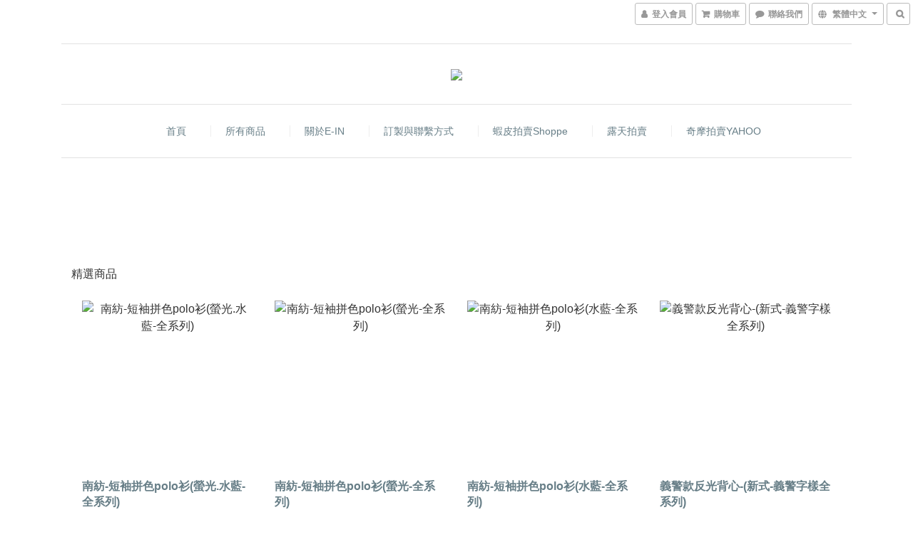

--- FILE ---
content_type: text/html; charset=utf-8
request_url: https://www.e-intw.com/
body_size: 46195
content:
<!DOCTYPE html>
<html lang="zh-hant">
<head>

      <title>首頁</title>

  <meta name="description" content="首頁">



    <link rel="preload" href="https://cdn.shoplineapp.com/s/javascripts/currencies.js" as="script">

  <link rel="preload" href="https://cdn.shoplineapp.com/assets/fonts/fontawesome-webfont.woff2?v=4.7.0" as="font" type="font/woff2" crossorigin>




<!-- locale meta -->

<meta name="viewport" content="width=device-width, initial-scale=1.0, viewport-fit=cover">

<meta name="mobile-web-app-capable" content="yes">
<meta name="format-detection" content="telephone=no" />

<meta name="google" value="notranslate">




    <script type="application/ld+json">
    {"@context":"https://schema.org","@type":"WebSite","name":"E-IN衣印網","url":"https://www.e-intw.com"}
    </script>


  <link rel="shortcut icon" type="image/png" href="https://img.shoplineapp.com/media/image_clips/57a8936461706939e9491c00/original.jpg?1470665571">

<!-- styles-->
<link rel="preconnect" href="https://fonts.gstatic.com">
<link href='https://fonts.googleapis.com/css?family=Open+Sans:300italic,400italic,600italic,700italic,800italic,400,300,600,700,800&display=swap' type='text/css' as="style" onload="this.rel='stylesheet'" />
<link href='https://fonts.googleapis.com/css?family=Source+Sans+Pro:200,300,400,600,700,900,200italic,300italic,400italic,600italic,700italic,900italic&display=swap' type='text/css' as="style" onload="this.rel='stylesheet'">
    <link rel="stylesheet" media="all" href="https://cdn.shoplineapp.com/assets/common-898e3d282d673c037e3500beff4d8e9de2ee50e01c27252b33520348e0b17da0.css" onload="" />

    <link rel="stylesheet" media="all" href="https://cdn.shoplineapp.com/assets/application-2cf2dbc52324adeef303693d883224cd4701b7a57a709b939703c1a9b0aa98b1.css" onload="" />

      <link rel="stylesheet" media="all" href="https://cdn.shoplineapp.com/assets/themes/slate-dd0f83819ed4318974321941a7b1c20e280e1566df139d4a8c2bde68c0af912c.css" onload="" />






<style>
  :root {

    --cookie-consent-popup-z-index: 1000;
  }
</style>


  <link rel="stylesheet" media="all" href="https://cdn.shoplineapp.com/packs/css/intl_tel_input-0d9daf73.chunk.css" />




<!-- styles-->



<!-- GLOBAL CONTENT FOR HTML HEAD START-->
<link href='https://fonts.googleapis.com/css?family=Lato:100,300,400,700,900,100italic,300italic,400italic,700italic,900italic&display=swap' type='text/css' rel="preload" as="style" onload="this.rel='stylesheet'" />
<!-- GLOBAL CONTENT FOR HTML HEAD END -->



<!--- Site Ownership Data -->
<!--- Site Ownership Data End-->

<base href="/">

  <style>
    
  </style>
  
<meta name="csrf-param" content="authenticity_token" />
<meta name="csrf-token" content="00aCUlrg0gjZElb3IB14Y/vyAbi3ARB/VEuOHLliKFAqWQ9fy0RkRiSvaVf29rWL3QpYfmJwgPCuj0hxFV4vVA==" />


<!-- Start of Criteo one tag -->
<!-- End of Criteo one tag -->

<meta name="csrf-param" content="authenticity_token" />
<meta name="csrf-token" content="vtGWxYoWSXy+VU3qBwBALwX1ZlWypNG/4kq0LS49xSZHzhvIG7L/MkPockrR643HIw0/k2fVQTAYjnJAggHCIg==" />
  
    <meta property="og:title" content="首頁"/>
    <meta property="og:url" content="https://www.e-intw.com"/>
    <link rel="canonical" href="https://www.e-intw.com" />


    <meta property="og:image" content="https://img.shoplineapp.com/media/image_clips/57ac93bb61706926909f1f00/original.png?1470927803"/>

  <meta property="og:description" content="首頁">
  





<script type="text/javascript">
  window.mainConfig = JSON.parse('{\"sessionId\":\"\",\"merchantId\":\"57a821e76170695e23e20500\",\"appCoreHost\":\"shoplineapp.com\",\"assetHost\":\"https://cdn.shoplineapp.com/packs/\",\"apiBaseUrl\":\"http://shoplineapp.com\",\"eventTrackApi\":\"https://events.shoplytics.com/api\",\"frontCommonsApi\":\"https://front-commons.shoplineapp.com/api\",\"appendToUrl\":\"\",\"env\":\"production\",\"merchantData\":{\"_id\":\"57a821e76170695e23e20500\",\"addon_limit_enabled\":true,\"base_country_code\":\"TW\",\"base_currency\":{\"id\":\"twd\",\"iso_code\":\"TWD\",\"alternate_symbol\":\"NT$\",\"name\":\"New Taiwan Dollar\",\"symbol_first\":true,\"subunit_to_unit\":1},\"base_currency_code\":\"TWD\",\"beta_feature_keys\":[\"page_editor_v2\",\"promotions_setup\",\"promotions_apply\",\"hide_coupon\",\"checkout_v2\"],\"brand_home_url\":\"https://www.e-intw.com\",\"checkout_setting\":{\"enable_membership_autocheck\":true,\"enable_subscription_autocheck\":false},\"current_plan_key\":\"basket\",\"current_theme_key\":\"slate\",\"delivery_option_count\":7,\"enabled_stock_reminder\":false,\"handle\":\"fuankevin757\",\"identifier\":\"\",\"instagram_access_token\":\"\",\"instagram_id\":\"\",\"invoice_activation\":\"inactive\",\"is_image_service_enabled\":true,\"mobile_logo_media_url\":\"https://img.shoplineapp.com/media/image_clips/5a3217196ef2d4939d000299/original.png?1513232152\",\"name\":\"E-IN衣印網\",\"order_setting\":{\"invoice_activation\":\"inactive\",\"short_message_activation\":\"inactive\",\"default_out_of_stock_reminder\":false,\"auto_cancel_expired_orders\":true,\"auto_revert_credit\":false,\"enabled_order_auth_expiry\":false,\"enforce_user_login_on_checkout\":false,\"enable_order_split_einvoice_reissue\":false,\"no_duplicate_uniform_invoice\":false,\"checkout_without_email\":false,\"hourly_auto_invoice\":false,\"enabled_location_id\":false,\"enabled_sf_hidden_product_name\":false,\"customer_return_order\":{\"enabled\":false,\"available_return_days\":\"7\"},\"customer_cancel_order\":{\"enabled\":true,\"auto_revert_credit\":false},\"invoice\":{\"tax_id\":\"\"},\"facebook_messenging\":{\"status\":\"deactivated\"},\"status_update_sms\":{\"status\":\"deactivated\"},\"private_info_handle\":{\"enabled\":false,\"custom_fields_enabled\":false}},\"payment_method_count\":8,\"product_setting\":{\"enabled_product_review\":true,\"preorder_add_to_cart_button_display\":\"depend_on_stock\"},\"promotion_setting\":{\"one_coupon_limit_enabled\":true,\"show_promotion_reminder\":true,\"multi_order_discount_strategy\":\"order_or_tier_promotion\",\"order_gift_threshold_mode\":\"after_price_discounts\",\"order_free_shipping_threshold_mode\":\"after_all_discounts\",\"category_item_gift_threshold_mode\":\"before_discounts\",\"category_item_free_shipping_threshold_mode\":\"before_discounts\"},\"rollout_keys\":[\"2FA_google_authenticator\",\"3_layer_category\",\"3_layer_navigation\",\"3_layer_variation\",\"711_CB_13countries\",\"711_CB_pickup_TH\",\"711_c2b_report_v2\",\"711_cross_delivery\",\"AdminCancelRecurringSubscription_V1\",\"MC_manual_order\",\"MO_Apply_Coupon_Code\",\"StaffCanBeDeleted_V1\",\"SummaryStatement_V1\",\"UTM_export\",\"UTM_register\",\"abandoned_cart_notification\",\"add_system_fontstyle\",\"add_to_cart_revamp\",\"addon_products_limit_10\",\"addon_quantity\",\"address_format_batch2\",\"address_format_jp\",\"address_format_my\",\"address_format_us\",\"address_format_vn\",\"admin_app_extension\",\"admin_clientele_profile\",\"admin_custom_domain\",\"admin_image_service\",\"admin_logistic_bank_account\",\"admin_manual_order\",\"admin_realtime\",\"admin_vietnam_dong\",\"adminapp_order_form\",\"adminapp_wa_contacts_list\",\"ads_system_new_tab\",\"adyen_my_sc\",\"affiliate_by_product\",\"affiliate_dashboard\",\"alipay_hk_sc\",\"android_pos_agent_clockin_n_out\",\"android_pos_purchase_order_partial_in_storage\",\"android_pos_save_send_receipt\",\"android_pos_v2_force_upgrade_version_1-50-0_date_2025-08-30\",\"app_categories_filtering\",\"app_multiplan\",\"app_subscription_prorated_billing\",\"apps_store\",\"apps_store_blog\",\"apps_store_fb_comment\",\"apps_store_wishlist\",\"appstore_free_trial\",\"archive_order_data\",\"archive_order_ui\",\"assign_products_to_category\",\"auth_flow_revamp\",\"auto_credit\",\"auto_credit_notify\",\"auto_credit_percentage\",\"auto_credit_recurring\",\"auto_reply_comment\",\"auto_save_sf_plus_address\",\"basket_comparising_link_CNY\",\"basket_comparising_link_HKD\",\"basket_comparising_link_TWD\",\"basket_invoice_field\",\"basket_pricing_page_cny\",\"basket_pricing_page_hkd\",\"basket_pricing_page_myr\",\"basket_pricing_page_sgd\",\"basket_pricing_page_thb\",\"basket_pricing_page_twd\",\"basket_pricing_page_usd\",\"basket_pricing_page_vnd\",\"basket_subscription_coupon\",\"basket_subscription_email\",\"bianco_setting\",\"bidding_select_product\",\"bing_ads\",\"birthday_format_v2\",\"block_gtm_for_lighthouse\",\"blog\",\"blog_app\",\"blog_revamp_admin\",\"blog_revamp_admin_category\",\"blog_revamp_doublewrite\",\"blog_revamp_related_products\",\"blog_revamp_shop_category\",\"blog_revamp_singleread\",\"breadcrumb\",\"broadcast_advanced_filters\",\"broadcast_analytics\",\"broadcast_clone\",\"broadcast_email_html\",\"broadcast_facebook_template\",\"broadcast_line_template\",\"broadcast_unsubscribe_email\",\"bulk_action_customer\",\"bulk_action_product\",\"bulk_assign_point\",\"bulk_import_multi_lang\",\"bulk_payment_delivery_setting\",\"bulk_printing_labels_711C2C\",\"bulk_update_dynamic_fields\",\"bulk_update_job\",\"bulk_update_new_fields\",\"bulk_update_product_download_with_filter\",\"bulk_update_tag\",\"bundle_promotion_apply_enhancement\",\"bundle_stackable\",\"buy_button\",\"buy_now_button\",\"callback_service\",\"cancel_order_by_customer\",\"cancel_order_by_customer_v2\",\"cart_addon_condition\",\"cart_addon_limit\",\"cart_use_product_service\",\"cart_uuid\",\"category_banner_multiple\",\"category_limit_unlimited\",\"category_sorting\",\"channel_fb\",\"channel_integration\",\"channel_line\",\"charge_shipping_fee_by_product_qty\",\"chat_widget\",\"chat_widget_facebook\",\"chat_widget_livechat\",\"checkout_membercheckbox_toggle\",\"checkout_setting\",\"cn_pricing_page_2019\",\"combine_orders_app\",\"component_h1_tag\",\"connect_new_facebookpage\",\"consolidated_billing\",\"cookie_consent\",\"country_code\",\"coupon_center_back_to_cart\",\"create_staff_revamp\",\"credit_amount_condition_hidden\",\"credit_campaign\",\"credit_condition_5_tier_ec\",\"credit_installment_payment_fee_hidden\",\"credit_point_report\",\"credit_point_triggerpoint\",\"crm_email_custom\",\"crm_notify_preview\",\"crm_sms_custom\",\"crm_sms_notify\",\"cross_shop_tracker\",\"custom_css\",\"custom_home_delivery_tw\",\"custom_notify\",\"custom_order_export\",\"customer_advanced_filter\",\"customer_custom_field_limit_5\",\"customer_data_secure\",\"customer_edit\",\"customer_export_v2\",\"customer_group\",\"customer_group_analysis\",\"customer_group_filter_p2\",\"customer_group_filter_p3\",\"customer_group_regenerate\",\"customer_import_50000_failure_report\",\"customer_import_v2\",\"customer_import_v3\",\"customer_list\",\"customer_new_report\",\"customer_search_match\",\"customer_tag\",\"dashboard_v2\",\"dashboard_v2_revamp\",\"date_picker_v2\",\"deep_link_support_linepay\",\"deep_link_support_payme\",\"deep_search\",\"default_theme_ultrachic\",\"delivery_time\",\"delivery_time_with_quantity\",\"design_submenu\",\"dev_center_app_store\",\"disable_footer_brand\",\"disable_old_upgrade_reminder\",\"domain_applicable\",\"doris_bien_setting\",\"dusk_setting\",\"ec_order_unlimit\",\"ecpay_expirydate\",\"ecpay_payment_gateway\",\"einvoice_bulk_update\",\"einvoice_edit\",\"einvoice_newlogic\",\"email_credit_expire_notify\",\"email_custom\",\"email_member_forget_password_notify\",\"email_member_register_notify\",\"email_order_notify\",\"email_verification\",\"enable_body_script\",\"enable_calculate_api_promotion_apply\",\"enable_calculate_api_promotion_filter\",\"enable_cart_api\",\"enable_cart_service\",\"enable_corejs_splitting\",\"enable_lazysizes_image_tag\",\"enable_new_css_bundle\",\"enable_order_status_callback_revamp_for_promotion\",\"enable_order_status_callback_revamp_for_storefront\",\"enable_promotion_usage_record\",\"enable_shopjs_splitting\",\"enhanced_catalog_feed\",\"execute_shipment_permission\",\"export_inventory_report_v2\",\"express_cart\",\"facebook_ads\",\"facebook_dia\",\"facebook_line_promotion_notify\",\"facebook_login\",\"facebook_messenger_subscription\",\"facebook_notify\",\"facebook_pixel_manager\",\"fb_comment_app\",\"fb_entrance_optimization\",\"fb_feed_unlimit\",\"fb_group\",\"fb_multi_category_feed\",\"fb_pixel_matching\",\"fb_pixel_v2\",\"fb_post_management\",\"fb_product_set\",\"fb_ssapi\",\"fb_sub_button\",\"fbe_oe\",\"fbe_shop\",\"fbe_v2\",\"fbe_v2_edit\",\"feature_alttag_phase1\",\"feature_alttag_phase2\",\"fm_order_receipt\",\"fmt_c2c_newlabel\",\"fmt_revision\",\"footer_builder\",\"footer_builder_new\",\"form_builder\",\"form_builder_access\",\"form_builder_user_management\",\"form_builder_v2_elements\",\"form_builder_v2_receiver\",\"form_builder_v2_report\",\"freeshipping_promotion_condition\",\"get_promotions_by_cart\",\"gift_promotion_condition\",\"gift_shipping_promotion_discount_condition\",\"gifts_limit_10\",\"gmv_revamp\",\"godaddy\",\"google_ads_api\",\"google_ads_manager\",\"google_analytics_4\",\"google_analytics_manager\",\"google_dynamic_remarketing_tag\",\"google_enhanced_conversions\",\"google_preorder_feed\",\"google_product_category_3rdlayer\",\"google_recaptcha\",\"google_remarketing_manager\",\"google_signup_login\",\"google_tag_manager\",\"gp_tw_sc\",\"group_url_bind_post_live\",\"h2_tag_phase1\",\"hct_logistics_bills_report\",\"hidden_product_p2\",\"hide_credit_point_record_balance\",\"hk_pricing_page_2019\",\"hkd_pricing_page_disabled_2020\",\"ig_browser_notify\",\"ig_live\",\"ig_login_entrance\",\"ig_new_api\",\"image_gallery\",\"image_gallery_p2\",\"image_host_by_region\",\"image_limit_30000\",\"image_widget_mobile\",\"instagram_create_post\",\"instagram_post_sales\",\"instant_order_form\",\"integrated_label_711\",\"integrated_sfexpress\",\"integration_one\",\"inventory_change_reason\",\"inventory_search_v2\",\"job_api_products_export\",\"job_api_user_export\",\"job_product_import\",\"jquery_v3\",\"kingsman_v2_setting\",\"layout_engine_service_kingsman_blogs\",\"layout_engine_service_kingsman_member_center\",\"layout_engine_service_kingsman_pdp\",\"layout_engine_service_kingsman_plp\",\"layout_engine_service_kingsman_promotions\",\"line_ads_tag\",\"line_broadcast\",\"line_login\",\"line_login_mobile\",\"line_point_cpa_tag\",\"line_shopping_new_fields\",\"live_after_keyword\",\"live_announce_bids\",\"live_announce_buyer\",\"live_bidding\",\"live_bulk_checkoutlink\",\"live_bulk_edit\",\"live_checkout_notification\",\"live_checkout_notification_all\",\"live_checkout_notification_message\",\"live_comment_discount\",\"live_comment_robot\",\"live_create_product_v2\",\"live_crosspost\",\"live_dashboard_product\",\"live_event_discount\",\"live_fb_group\",\"live_fhd_video\",\"live_general_settings\",\"live_group_event\",\"live_host_panel\",\"live_ig_messenger_broadcast\",\"live_ig_product_recommend\",\"live_im_switch\",\"live_keyword_switch\",\"live_line_broadcast\",\"live_line_multidisplay\",\"live_luckydraw_enhancement\",\"live_messenger_broadcast\",\"live_order_block\",\"live_print_advanced\",\"live_product_recommend\",\"live_shopline_keyword\",\"live_stream_settings\",\"locale_revamp\",\"logistic_bill_v2_711_b2c\",\"logistic_bill_v2_711_c2c\",\"logo_favicon\",\"luckydraw_products\",\"luckydraw_qualification\",\"manual_activation\",\"manual_order\",\"manual_order_7-11\",\"manual_order_ec_to_sc\",\"manually_bind_post\",\"mc-history-instant\",\"mc_711crossborder\",\"mc_ad_tag\",\"mc_assign_message\",\"mc_auto_bind_member\",\"mc_autoreply_question\",\"mc_broadcast\",\"mc_bulk_read\",\"mc_chatbot_template\",\"mc_delete_message\",\"mc_edit_cart\",\"mc_history_instant\",\"mc_history_post\",\"mc_im\",\"mc_inbox_autoreply\",\"mc_instant_notifications\",\"mc_invoicetitle_optional\",\"mc_keyword_autotagging\",\"mc_line_broadcast\",\"mc_line_cart\",\"mc_logistics_hct\",\"mc_logistics_tcat\",\"mc_manage_blacklist\",\"mc_mark_todo\",\"mc_new_menu\",\"mc_phone_tag\",\"mc_reminder_unpaid\",\"mc_reply_pic\",\"mc_setting_message\",\"mc_setting_orderform\",\"mc_shop_message_refactor\",\"mc_sort_waitingtime\",\"mc_sort_waitingtime_new\",\"mc_tw_invoice\",\"media_gcp_upload\",\"member_center_profile_revamp\",\"member_import_notify\",\"member_info_reward\",\"member_info_reward_subscription\",\"member_password_setup_notify\",\"member_points\",\"member_points_notify\",\"membership_tier_double_write\",\"memebr_center_point_credit_revamp\",\"menu_limit_100\",\"merchant_automatic_payment_setting\",\"message_center_v3\",\"message_revamp\",\"mo_remove_discount\",\"mobile_and_email_signup\",\"mobile_signup_p2\",\"modularize_address_format\",\"molpay_credit_card\",\"multi_lang\",\"multicurrency\",\"my_pricing_page_2019\",\"myapp_reauth_alert\",\"myr_pricing_page_disabled_2020\",\"new_app_subscription\",\"new_layout_for_mobile_and_pc\",\"new_onboarding_flow\",\"new_return_management\",\"new_settings_apply_all_promotion\",\"new_signup_flow\",\"new_sinopac_3d\",\"notification_custom_sending_time\",\"npb_theme_philia\",\"npb_widget_font_size_color\",\"ob_revamp\",\"ob_sgstripe\",\"ob_twecpay\",\"oceanpay\",\"old_fbe_removal\",\"onboarding_basketplan\",\"onboarding_handle\",\"one_new_filter\",\"one_page_store\",\"one_page_store_checkout\",\"one_page_store_clone\",\"one_page_store_product_set\",\"online_credit_redemption_toggle\",\"online_store_design\",\"online_store_design_setup_guide_basketplan\",\"order_add_to_cart\",\"order_archive_calculation_revamp_crm_amount\",\"order_archive_calculation_revamp_crm_member\",\"order_archive_product_testing\",\"order_archive_testing\",\"order_archive_testing_crm\",\"order_archive_testing_order_details\",\"order_archive_testing_return_order\",\"order_confirmation_slip_upload\",\"order_custom_field_limit_5\",\"order_custom_notify\",\"order_decoupling_product_revamp\",\"order_export_366day\",\"order_export_v2\",\"order_filter_shipped_date\",\"order_message_broadcast\",\"order_new_source\",\"order_promotion_split\",\"order_search_custom_field\",\"order_search_sku\",\"order_select_across_pages\",\"order_sms_notify\",\"order_split\",\"order_status_non_automation\",\"order_status_tag_color\",\"orderemail_new_logic\",\"other_custom_notify\",\"out_of_stock_order\",\"page_builder_revamp\",\"page_builder_revamp_theme_setting\",\"page_builder_section_cache_enabled\",\"page_builder_widget_accordion\",\"page_builder_widget_blog\",\"page_builder_widget_category\",\"page_builder_widget_collage\",\"page_builder_widget_countdown\",\"page_builder_widget_custom_liquid\",\"page_builder_widget_instagram\",\"page_builder_widget_product_text\",\"page_builder_widget_subscription\",\"page_builder_widget_video\",\"page_limit_unlimited\",\"page_view_cache\",\"pakpobox\",\"payme\",\"payment_condition\",\"payment_fee_config\",\"payment_image\",\"payment_slip_notify\",\"paypal_upgrade\",\"pdp_image_lightbox\",\"pdp_image_lightbox_icon\",\"pending_subscription\",\"philia_setting\",\"pickup_remember_store\",\"plp_label_wording\",\"plp_product_seourl\",\"point_campaign\",\"point_redeem_to_cash\",\"pos_only_product_settings\",\"pos_retail_store_price\",\"pos_setup_guide_basketplan\",\"post_cancel_connect\",\"post_commerce_stack_comment\",\"post_fanpage_luckydraw\",\"post_fb_group\",\"post_general_setting\",\"post_lock_pd\",\"post_sales_dashboard\",\"postsale_auto_reply\",\"postsale_create_post\",\"postsale_ig_auto_reply\",\"postsales_connect_multiple_posts\",\"preorder_limit\",\"product_cost_permission\",\"product_feed_info\",\"product_feed_manager_availability\",\"product_feed_revamp\",\"product_index_v2\",\"product_info\",\"product_limit_1000\",\"product_log_v2\",\"product_page_limit_10\",\"product_quantity_update\",\"product_recommendation_abtesting\",\"product_revamp_doublewrite\",\"product_revamp_singleread\",\"product_review_import\",\"product_review_import_installable\",\"product_review_plp\",\"product_review_reward\",\"product_search\",\"product_summary\",\"promotion_blacklist\",\"promotion_filter_by_date\",\"promotion_first_purchase_channel\",\"promotion_hour\",\"promotion_limit_100\",\"promotion_minitem\",\"promotion_page_seo_button\",\"promotion_record_archive_test\",\"quick_answer\",\"recaptcha_reset_pw\",\"redirect_301_settings\",\"rejected_bill_reminder\",\"remove_fblike_sc\",\"repay_cookie\",\"replace_janus_interface\",\"replace_lms_old_oa_interface\",\"reports\",\"revert_credit\",\"revert_credit_p2\",\"revert_credit_status\",\"sales_dashboard\",\"sangria_setting\",\"sc_advanced_keyword\",\"sc_alipay_standard\",\"sc_atm\",\"sc_auto_bind_member\",\"sc_autodetect_address\",\"sc_autodetect_paymentslip\",\"sc_autoreply_icebreaker\",\"sc_clearcart\",\"sc_clearcart_all\",\"sc_comment_label\",\"sc_comment_list\",\"sc_conversations_statistics_sunset\",\"sc_download_adminapp\",\"sc_group_pm_commentid\",\"sc_group_webhook\",\"sc_intercom\",\"sc_list_search\",\"sc_mo_711emap\",\"sc_outstock_msg\",\"sc_overall_statistics_api_v3\",\"sc_pickup\",\"sc_product_variation\",\"sc_slp_subscription_promotion\",\"sc_standard\",\"sc_store_pickup\",\"sc_wa_message_report\",\"scheduled_home_page\",\"search_function_image_gallery\",\"security_center\",\"select_all_customer\",\"select_all_inventory\",\"session_expiration_period\",\"setup_guide_basketplan\",\"sfexpress_centre\",\"sfexpress_eflocker\",\"sfexpress_service\",\"sfexpress_store\",\"sg_onboarding_currency\",\"share_cart_link\",\"shop_builder_plp\",\"shop_category_filter\",\"shop_category_filter_bulk_action\",\"shop_product_search_rate_limit\",\"shop_related_recaptcha\",\"shop_template_advanced_setting\",\"shopback_cashback\",\"shopline_captcha\",\"shopline_email_captcha\",\"shopline_product_reviews\",\"shoplytics_api_ordersales_v4\",\"shoplytics_api_psa_wide_table\",\"shoplytics_benchmark\",\"shoplytics_broadcast_api_v3\",\"shoplytics_channel_store_permission\",\"shoplytics_credit_analysis\",\"shoplytics_customer_refactor_api_v3\",\"shoplytics_date_picker_v2\",\"shoplytics_event_realtime_refactor_api_v3\",\"shoplytics_events_api_v3\",\"shoplytics_export_flex\",\"shoplytics_homepage_v2\",\"shoplytics_invoices_api_v3\",\"shoplytics_lite\",\"shoplytics_membership_tier_growth\",\"shoplytics_orders_api_v3\",\"shoplytics_ordersales_v3\",\"shoplytics_payments_api_v3\",\"shoplytics_product_revamp_api_v3\",\"shoplytics_promotions_api_v3\",\"shoplytics_psa_multi_stores_export\",\"shoplytics_psa_sub_categories\",\"shoplytics_rfim_enhancement_v3\",\"shoplytics_session_metrics\",\"shoplytics_staff_api_v3\",\"shoplytics_to_hd\",\"shopping_session_enabled\",\"signin_register_revamp\",\"skya_setting\",\"sl_logistics_bulk_action\",\"sl_logistics_fmt_freeze\",\"sl_logistics_modularize\",\"sl_payment_alipay\",\"sl_payment_cc\",\"sl_payment_standard_v2\",\"sl_payment_type_check\",\"sl_payments_apple_pay\",\"sl_payments_cc_promo\",\"sl_payments_my_cc\",\"sl_payments_my_fpx\",\"sl_payments_sg_cc\",\"sl_payments_tw_cc\",\"sl_pos_admin_cancel_order\",\"sl_pos_admin_delete_order\",\"sl_pos_admin_inventory_transfer\",\"sl_pos_admin_order_archive_testing\",\"sl_pos_admin_purchase_order\",\"sl_pos_admin_register_shift\",\"sl_pos_admin_staff\",\"sl_pos_agent_by_channel\",\"sl_pos_agent_clockin_n_out\",\"sl_pos_agent_performance\",\"sl_pos_android_A4_printer\",\"sl_pos_android_check_cart_items_with_local_db\",\"sl_pos_android_order_reduction\",\"sl_pos_android_receipt_enhancement\",\"sl_pos_app_order_archive_testing\",\"sl_pos_app_transaction_filter_enhance\",\"sl_pos_bugfender_log_reduction\",\"sl_pos_bulk_import_update_enhancement\",\"sl_pos_check_duplicate_create_order\",\"sl_pos_convert_order_to_cart_by_snapshot\",\"sl_pos_customerID_duplicate_check\",\"sl_pos_customer_info_enhancement\",\"sl_pos_customized_price\",\"sl_pos_disable_touchid_unlock\",\"sl_pos_discount\",\"sl_pos_einvoice_refactor\",\"sl_pos_feature_permission\",\"sl_pos_force_upgrade_1-109-0\",\"sl_pos_force_upgrade_1-110-1\",\"sl_pos_from_Swift_to_OC\",\"sl_pos_iOS_A4_printer\",\"sl_pos_iOS_app_transaction_filter_enhance\",\"sl_pos_iOS_cashier_revamp_cart\",\"sl_pos_iOS_cashier_revamp_product_list\",\"sl_pos_iPadOS_version_upgrade_remind_16_0_0\",\"sl_pos_initiate_couchbase\",\"sl_pos_inventory_count\",\"sl_pos_inventory_count_difference_reason\",\"sl_pos_inventory_count_for_selected_products\",\"sl_pos_inventory_feature_module\",\"sl_pos_inventory_transfer_app_can_create_note_date\",\"sl_pos_inventory_transfer_insert_enhancement\",\"sl_pos_inventory_transfer_request\",\"sl_pos_invoice_product_name_filter\",\"sl_pos_invoice_swiftUI_revamp\",\"sl_pos_invoice_toast_show\",\"sl_pos_ios_receipt_info_enhancement\",\"sl_pos_ios_small_label_enhancement\",\"sl_pos_ios_version_upgrade_remind\",\"sl_pos_itc\",\"sl_pos_logo_terms_and_condition\",\"sl_pos_new_report_customer_analysis\",\"sl_pos_new_report_daily_payment_methods\",\"sl_pos_new_report_overview\",\"sl_pos_new_report_product_preorder\",\"sl_pos_new_report_transaction_detail\",\"sl_pos_no_minimum_age\",\"sl_pos_order_refactor_admin\",\"sl_pos_order_upload_using_pos_service\",\"sl_pos_partial_return\",\"sl_pos_password_setting_refactor\",\"sl_pos_payment\",\"sl_pos_payment_method_picture\",\"sl_pos_payment_method_prioritized_and_hidden\",\"sl_pos_payoff_preorder\",\"sl_pos_product_add_to_cart_refactor\",\"sl_pos_product_variation_ui\",\"sl_pos_purchase_order_onlinestore\",\"sl_pos_purchase_order_partial_in_storage\",\"sl_pos_receipt_information\",\"sl_pos_receipt_preorder_return_enhancement\",\"sl_pos_receipt_swiftUI_revamp\",\"sl_pos_register_shift\",\"sl_pos_report_shoplytics_psi\",\"sl_pos_revert_credit\",\"sl_pos_save_send_receipt\",\"sl_pos_stock_refactor\",\"sl_pos_supplier_refactor\",\"sl_pos_toast_revamp\",\"sl_pos_transaction_conflict\",\"sl_pos_transaction_view_admin\",\"sl_pos_transfer_onlinestore\",\"sl_pos_user_permission\",\"sl_pos_variation_setting_refactor\",\"sl_purchase_order_search_create_enhancement\",\"slp_bank_promotion\",\"slp_product_subscription\",\"slp_remember_credit_card\",\"slp_swap\",\"smart_omo_appstore\",\"smart_product_recommendation\",\"smart_product_recommendation_plus\",\"smart_product_recommendation_regular\",\"smart_recommended_related_products\",\"sms_custom\",\"sms_with_shop_name\",\"social_channel_revamp\",\"social_channel_user\",\"social_name_in_order\",\"split_order_applied_creditpoint\",\"sso_lang_th\",\"sso_lang_vi\",\"staff_elasticsearch\",\"staff_limit_5\",\"staff_service_migration\",\"static_resource_host_by_region\",\"stop_slp_approvedemail\",\"storefront_app_extension\",\"storefront_return\",\"stripe_3d_secure\",\"stripe_3ds_cny\",\"stripe_3ds_hkd\",\"stripe_3ds_myr\",\"stripe_3ds_sgd\",\"stripe_3ds_thb\",\"stripe_3ds_usd\",\"stripe_3ds_vnd\",\"stripe_google_pay\",\"stripe_payment_intents\",\"stripe_radar\",\"stripe_subscription_my_account\",\"structured_data\",\"sub_sgstripe\",\"subscription_config_edit\",\"subscription_config_edit_delivery_payment\",\"subscription_currency\",\"tappay_3D_secure\",\"tappay_sdk_v2_3_2\",\"tappay_sdk_v3\",\"tax_inclusive_setting\",\"taxes_settings\",\"tcat_711pickup_sl_logisitics\",\"tcat_logistics_bills_report\",\"tcat_newlabel\",\"th_pricing_page_2020\",\"thb_pricing_page_disabled_2020\",\"theme_bianco\",\"theme_doris_bien\",\"theme_kingsman_v2\",\"theme_level_3\",\"theme_sangria\",\"theme_ultrachic\",\"tnc-checkbox\",\"toggle_mobile_category\",\"tw_app_shopback_cashback\",\"tw_fm_sms\",\"tw_pricing_page_2019\",\"tw_stripe_subscription\",\"twd_pricing_page_disabled_2020\",\"uc_integration\",\"uc_v2_endpoints\",\"ultra_setting\",\"unified_admin\",\"use_ngram_for_order_search\",\"user_center_social_channel\",\"user_credits\",\"variant_image_selector\",\"variant_saleprice_cost_weight\",\"variation_label_swatches\",\"varm_setting\",\"vn_pricing_page_2020\",\"vnd_pricing_page_disabled_2020\",\"whatsapp_extension\",\"whatsapp_order_form\",\"whatsapp_orderstatus_toggle\",\"yahoo_dot\",\"zotabox_installable\"],\"shop_default_home_url\":\"https://fuankevin757.shoplineapp.com\",\"shop_status\":\"open\",\"show_sold_out\":false,\"sl_payment_merchant_id\":\"1959633061771608064\",\"supported_languages\":[\"en\",\"zh-hant\"],\"tags\":[\"retail\"],\"time_zone\":\"Asia/Taipei\",\"updated_at\":\"2026-01-25T03:17:13.374Z\",\"user_setting\":{\"_id\":\"57a821e76170695e23e40500\",\"created_at\":\"2016-08-08T06:08:39.523Z\",\"data\":{\"enable_user_credit\":true,\"signup_method\":\"email\",\"sms_verification\":{\"status\":\"false\"},\"email_verification\":{\"status\":\"false\"},\"login_with_verification\":{\"status\":\"false\"},\"member_info_reward\":{\"enabled\":false,\"coupons\":{\"enabled\":false}}},\"item_type\":\"\",\"key\":\"users\",\"name\":null,\"owner_id\":\"57a821e76170695e23e20500\",\"owner_type\":\"Merchant\",\"publish_status\":\"published\",\"status\":\"active\",\"updated_at\":\"2023-05-03T11:49:24.406Z\",\"value\":null}},\"localeData\":{\"loadedLanguage\":{\"name\":\"繁體中文\",\"code\":\"zh-hant\"},\"supportedLocales\":[{\"name\":\"English\",\"code\":\"en\"},{\"name\":\"繁體中文\",\"code\":\"zh-hant\"}]},\"currentUser\":null,\"themeSettings\":{\"theme_color\":\"simple.black\",\"header_mode\":\"default\",\"categories_collapsed\":true,\"image_fill\":false,\"is_multicurrency_enabled\":false,\"mobile_categories_collapsed\":true,\"enabled_quick_cart\":true,\"category_page\":\"24\",\"hide_language_selector\":false,\"show_promotions_on_product\":true,\"opens_in_new_tab\":true,\"enabled_wish_list\":false,\"goto_top\":true},\"isMultiCurrencyEnabled\":false,\"features\":{\"plans\":{\"free\":{\"member_price\":false,\"cart_addon\":false,\"google_analytics_ecommerce\":false,\"membership\":false,\"shopline_logo\":true,\"user_credit\":{\"manaul\":false,\"auto\":false},\"variant_image_selector\":false},\"standard\":{\"member_price\":false,\"cart_addon\":false,\"google_analytics_ecommerce\":false,\"membership\":false,\"shopline_logo\":true,\"user_credit\":{\"manaul\":false,\"auto\":false},\"variant_image_selector\":false},\"starter\":{\"member_price\":false,\"cart_addon\":false,\"google_analytics_ecommerce\":false,\"membership\":false,\"shopline_logo\":true,\"user_credit\":{\"manaul\":false,\"auto\":false},\"variant_image_selector\":false},\"pro\":{\"member_price\":false,\"cart_addon\":false,\"google_analytics_ecommerce\":false,\"membership\":false,\"shopline_logo\":false,\"user_credit\":{\"manaul\":false,\"auto\":false},\"variant_image_selector\":false},\"business\":{\"member_price\":false,\"cart_addon\":false,\"google_analytics_ecommerce\":true,\"membership\":true,\"shopline_logo\":false,\"user_credit\":{\"manaul\":false,\"auto\":false},\"facebook_comments_plugin\":true,\"variant_image_selector\":false},\"basic\":{\"member_price\":false,\"cart_addon\":false,\"google_analytics_ecommerce\":false,\"membership\":false,\"shopline_logo\":false,\"user_credit\":{\"manaul\":false,\"auto\":false},\"variant_image_selector\":false},\"basic2018\":{\"member_price\":false,\"cart_addon\":false,\"google_analytics_ecommerce\":false,\"membership\":false,\"shopline_logo\":true,\"user_credit\":{\"manaul\":false,\"auto\":false},\"variant_image_selector\":false},\"sc\":{\"member_price\":false,\"cart_addon\":false,\"google_analytics_ecommerce\":true,\"membership\":false,\"shopline_logo\":true,\"user_credit\":{\"manaul\":false,\"auto\":false},\"facebook_comments_plugin\":true,\"facebook_chat_plugin\":true,\"variant_image_selector\":false},\"advanced\":{\"member_price\":false,\"cart_addon\":false,\"google_analytics_ecommerce\":true,\"membership\":false,\"shopline_logo\":false,\"user_credit\":{\"manaul\":false,\"auto\":false},\"facebook_comments_plugin\":true,\"facebook_chat_plugin\":true,\"variant_image_selector\":false},\"premium\":{\"member_price\":true,\"cart_addon\":true,\"google_analytics_ecommerce\":true,\"membership\":true,\"shopline_logo\":false,\"user_credit\":{\"manaul\":true,\"auto\":true},\"google_dynamic_remarketing\":true,\"facebook_comments_plugin\":true,\"facebook_chat_plugin\":true,\"wish_list\":true,\"facebook_messenger_subscription\":true,\"product_feed\":true,\"express_checkout\":true,\"variant_image_selector\":true},\"enterprise\":{\"member_price\":true,\"cart_addon\":true,\"google_analytics_ecommerce\":true,\"membership\":true,\"shopline_logo\":false,\"user_credit\":{\"manaul\":true,\"auto\":true},\"google_dynamic_remarketing\":true,\"facebook_comments_plugin\":true,\"facebook_chat_plugin\":true,\"wish_list\":true,\"facebook_messenger_subscription\":true,\"product_feed\":true,\"express_checkout\":true,\"variant_image_selector\":true},\"crossborder\":{\"member_price\":true,\"cart_addon\":true,\"google_analytics_ecommerce\":true,\"membership\":true,\"shopline_logo\":false,\"user_credit\":{\"manaul\":true,\"auto\":true},\"google_dynamic_remarketing\":true,\"facebook_comments_plugin\":true,\"facebook_chat_plugin\":true,\"wish_list\":true,\"facebook_messenger_subscription\":true,\"product_feed\":true,\"express_checkout\":true,\"variant_image_selector\":true},\"o2o\":{\"member_price\":true,\"cart_addon\":true,\"google_analytics_ecommerce\":true,\"membership\":true,\"shopline_logo\":false,\"user_credit\":{\"manaul\":true,\"auto\":true},\"google_dynamic_remarketing\":true,\"facebook_comments_plugin\":true,\"facebook_chat_plugin\":true,\"wish_list\":true,\"facebook_messenger_subscription\":true,\"product_feed\":true,\"express_checkout\":true,\"subscription_product\":true,\"variant_image_selector\":true}}},\"requestCountry\":\"US\",\"trackerEventData\":{},\"isRecaptchaEnabled\":false,\"isRecaptchaEnterprise\":true,\"recaptchaEnterpriseSiteKey\":\"6LeMcv0hAAAAADjAJkgZLpvEiuc6migO0KyLEadr\",\"recaptchaEnterpriseCheckboxSiteKey\":\"6LfQVEEoAAAAAAzllcvUxDYhfywH7-aY52nsJ2cK\",\"recaptchaSiteKey\":\"6LeMcv0hAAAAADjAJkgZLpvEiuc6migO0KyLEadr\",\"currencyData\":{\"supportedCurrencies\":[{\"name\":\"$ HKD\",\"symbol\":\"$\",\"iso_code\":\"hkd\"},{\"name\":\"P MOP\",\"symbol\":\"P\",\"iso_code\":\"mop\"},{\"name\":\"¥ CNY\",\"symbol\":\"¥\",\"iso_code\":\"cny\"},{\"name\":\"$ TWD\",\"symbol\":\"$\",\"iso_code\":\"twd\"},{\"name\":\"$ USD\",\"symbol\":\"$\",\"iso_code\":\"usd\"},{\"name\":\"$ SGD\",\"symbol\":\"$\",\"iso_code\":\"sgd\"},{\"name\":\"€ EUR\",\"symbol\":\"€\",\"iso_code\":\"eur\"},{\"name\":\"$ AUD\",\"symbol\":\"$\",\"iso_code\":\"aud\"},{\"name\":\"£ GBP\",\"symbol\":\"£\",\"iso_code\":\"gbp\"},{\"name\":\"₱ PHP\",\"symbol\":\"₱\",\"iso_code\":\"php\"},{\"name\":\"RM MYR\",\"symbol\":\"RM\",\"iso_code\":\"myr\"},{\"name\":\"฿ THB\",\"symbol\":\"฿\",\"iso_code\":\"thb\"},{\"name\":\"د.إ AED\",\"symbol\":\"د.إ\",\"iso_code\":\"aed\"},{\"name\":\"¥ JPY\",\"symbol\":\"¥\",\"iso_code\":\"jpy\"},{\"name\":\"$ BND\",\"symbol\":\"$\",\"iso_code\":\"bnd\"},{\"name\":\"₩ KRW\",\"symbol\":\"₩\",\"iso_code\":\"krw\"},{\"name\":\"Rp IDR\",\"symbol\":\"Rp\",\"iso_code\":\"idr\"},{\"name\":\"₫ VND\",\"symbol\":\"₫\",\"iso_code\":\"vnd\"},{\"name\":\"$ CAD\",\"symbol\":\"$\",\"iso_code\":\"cad\"}],\"requestCountryCurrencyCode\":\"TWD\"},\"previousUrl\":\"\",\"checkoutLandingPath\":\"/cart\",\"webpSupported\":true,\"pageType\":\"home-index\",\"paypalCnClientId\":\"AYVtr8kMzEyRCw725vQM_-hheFyo1FuWeaup4KPSvU1gg44L-NG5e2PNcwGnMo2MLCzGRg4eVHJhuqBP\",\"efoxPayVersion\":\"1.0.60\",\"universalPaymentSDKUrl\":\"https://cdn.myshopline.com\",\"shoplinePaymentCashierSDKUrl\":\"https://cdn.myshopline.com/pay/paymentElement/1.7.1/index.js\",\"shoplinePaymentV2Env\":\"prod\",\"shoplinePaymentGatewayEnv\":\"prod\",\"currentPath\":\"/\",\"isExceedCartLimitation\":null,\"familyMartEnv\":\"prod\",\"familyMartConfig\":{\"cvsname\":\"familymart.shoplineapp.com\"},\"familyMartFrozenConfig\":{\"cvsname\":\"familymartfreeze.shoplineapp.com\",\"cvslink\":\"https://familymartfreeze.shoplineapp.com/familymart_freeze_callback\",\"emap\":\"https://ecmfme.map.com.tw/ReceiveOrderInfo.aspx\"},\"pageIdentifier\":\"home\",\"staticResourceHost\":\"https://static.shoplineapp.com/\",\"facebookAppId\":\"467428936681900\",\"facebookSdkVersion\":\"v2.7\",\"criteoAccountId\":null,\"criteoEmail\":null,\"shoplineCaptchaEnv\":\"prod\",\"shoplineCaptchaPublicKey\":\"MIGfMA0GCSqGSIb3DQEBAQUAA4GNADCBiQKBgQCUXpOVJR72RcVR8To9lTILfKJnfTp+f69D2azJDN5U9FqcZhdYfrBegVRKxuhkwdn1uu6Er9PWV4Tp8tRuHYnlU+U72NRpb0S3fmToXL3KMKw/4qu2B3EWtxeh/6GPh3leTvMteZpGRntMVmJCJdS8PY1CG0w6QzZZ5raGKXQc2QIDAQAB\",\"defaultBlockedSmsCountries\":\"PS,MG,KE,AO,KG,UG,AZ,ZW,TJ,NG,GT,DZ,BD,BY,AF,LK,MA,EH,MM,EG,LV,OM,LT,UA,RU,KZ,KH,LY,ML,MW,IR,EE\"}');
</script>

  <script
    src="https://browser.sentry-cdn.com/6.8.0/bundle.tracing.min.js"
    integrity="sha384-PEpz3oi70IBfja8491RPjqj38s8lBU9qHRh+tBurFb6XNetbdvlRXlshYnKzMB0U"
    crossorigin="anonymous"
    defer
  ></script>
  <script
    src="https://browser.sentry-cdn.com/6.8.0/captureconsole.min.js"
    integrity="sha384-FJ5n80A08NroQF9DJzikUUhiCaQT2rTIYeJyHytczDDbIiejfcCzBR5lQK4AnmVt"
    crossorigin="anonymous"
    defer
  ></script>

<script>
  function sriOnError (event) {
    if (window.Sentry) window.Sentry.captureException(event);

    var script = document.createElement('script');
    var srcDomain = new URL(this.src).origin;
    script.src = this.src.replace(srcDomain, '');
    if (this.defer) script.setAttribute("defer", "defer");
    document.getElementsByTagName('head')[0].insertBefore(script, null);
  }
</script>

<script>window.lazySizesConfig={},Object.assign(window.lazySizesConfig,{lazyClass:"sl-lazy",loadingClass:"sl-lazyloading",loadedClass:"sl-lazyloaded",preloadClass:"sl-lazypreload",errorClass:"sl-lazyerror",iframeLoadMode:"1",loadHidden:!1});</script>
<script>!function(e,t){var a=t(e,e.document,Date);e.lazySizes=a,"object"==typeof module&&module.exports&&(module.exports=a)}("undefined"!=typeof window?window:{},function(e,t,a){"use strict";var n,i;if(function(){var t,a={lazyClass:"lazyload",loadedClass:"lazyloaded",loadingClass:"lazyloading",preloadClass:"lazypreload",errorClass:"lazyerror",autosizesClass:"lazyautosizes",fastLoadedClass:"ls-is-cached",iframeLoadMode:0,srcAttr:"data-src",srcsetAttr:"data-srcset",sizesAttr:"data-sizes",minSize:40,customMedia:{},init:!0,expFactor:1.5,hFac:.8,loadMode:2,loadHidden:!0,ricTimeout:0,throttleDelay:125};for(t in i=e.lazySizesConfig||e.lazysizesConfig||{},a)t in i||(i[t]=a[t])}(),!t||!t.getElementsByClassName)return{init:function(){},cfg:i,noSupport:!0};var s,o,r,l,c,d,u,f,m,y,h,z,g,v,p,C,b,A,E,_,w,M,N,x,L,W,S,B,T,F,R,D,k,H,O,P,$,q,I,U,j,G,J,K,Q,V=t.documentElement,X=e.HTMLPictureElement,Y="addEventListener",Z="getAttribute",ee=e[Y].bind(e),te=e.setTimeout,ae=e.requestAnimationFrame||te,ne=e.requestIdleCallback,ie=/^picture$/i,se=["load","error","lazyincluded","_lazyloaded"],oe={},re=Array.prototype.forEach,le=function(e,t){return oe[t]||(oe[t]=new RegExp("(\\s|^)"+t+"(\\s|$)")),oe[t].test(e[Z]("class")||"")&&oe[t]},ce=function(e,t){le(e,t)||e.setAttribute("class",(e[Z]("class")||"").trim()+" "+t)},de=function(e,t){var a;(a=le(e,t))&&e.setAttribute("class",(e[Z]("class")||"").replace(a," "))},ue=function(e,t,a){var n=a?Y:"removeEventListener";a&&ue(e,t),se.forEach(function(a){e[n](a,t)})},fe=function(e,a,i,s,o){var r=t.createEvent("Event");return i||(i={}),i.instance=n,r.initEvent(a,!s,!o),r.detail=i,e.dispatchEvent(r),r},me=function(t,a){var n;!X&&(n=e.picturefill||i.pf)?(a&&a.src&&!t[Z]("srcset")&&t.setAttribute("srcset",a.src),n({reevaluate:!0,elements:[t]})):a&&a.src&&(t.src=a.src)},ye=function(e,t){return(getComputedStyle(e,null)||{})[t]},he=function(e,t,a){for(a=a||e.offsetWidth;a<i.minSize&&t&&!e._lazysizesWidth;)a=t.offsetWidth,t=t.parentNode;return a},ze=(l=[],c=r=[],d=function(){var e=c;for(c=r.length?l:r,s=!0,o=!1;e.length;)e.shift()();s=!1},u=function(e,a){s&&!a?e.apply(this,arguments):(c.push(e),o||(o=!0,(t.hidden?te:ae)(d)))},u._lsFlush=d,u),ge=function(e,t){return t?function(){ze(e)}:function(){var t=this,a=arguments;ze(function(){e.apply(t,a)})}},ve=function(e){var t,n=0,s=i.throttleDelay,o=i.ricTimeout,r=function(){t=!1,n=a.now(),e()},l=ne&&o>49?function(){ne(r,{timeout:o}),o!==i.ricTimeout&&(o=i.ricTimeout)}:ge(function(){te(r)},!0);return function(e){var i;(e=!0===e)&&(o=33),t||(t=!0,(i=s-(a.now()-n))<0&&(i=0),e||i<9?l():te(l,i))}},pe=function(e){var t,n,i=99,s=function(){t=null,e()},o=function(){var e=a.now()-n;e<i?te(o,i-e):(ne||s)(s)};return function(){n=a.now(),t||(t=te(o,i))}},Ce=(_=/^img$/i,w=/^iframe$/i,M="onscroll"in e&&!/(gle|ing)bot/.test(navigator.userAgent),N=0,x=0,L=0,W=-1,S=function(e){L--,(!e||L<0||!e.target)&&(L=0)},B=function(e){return null==E&&(E="hidden"==ye(t.body,"visibility")),E||!("hidden"==ye(e.parentNode,"visibility")&&"hidden"==ye(e,"visibility"))},T=function(e,a){var n,i=e,s=B(e);for(p-=a,A+=a,C-=a,b+=a;s&&(i=i.offsetParent)&&i!=t.body&&i!=V;)(s=(ye(i,"opacity")||1)>0)&&"visible"!=ye(i,"overflow")&&(n=i.getBoundingClientRect(),s=b>n.left&&C<n.right&&A>n.top-1&&p<n.bottom+1);return s},R=ve(F=function(){var e,a,s,o,r,l,c,d,u,y,z,_,w=n.elements;if(n.extraElements&&n.extraElements.length>0&&(w=Array.from(w).concat(n.extraElements)),(h=i.loadMode)&&L<8&&(e=w.length)){for(a=0,W++;a<e;a++)if(w[a]&&!w[a]._lazyRace)if(!M||n.prematureUnveil&&n.prematureUnveil(w[a]))q(w[a]);else if((d=w[a][Z]("data-expand"))&&(l=1*d)||(l=x),y||(y=!i.expand||i.expand<1?V.clientHeight>500&&V.clientWidth>500?500:370:i.expand,n._defEx=y,z=y*i.expFactor,_=i.hFac,E=null,x<z&&L<1&&W>2&&h>2&&!t.hidden?(x=z,W=0):x=h>1&&W>1&&L<6?y:N),u!==l&&(g=innerWidth+l*_,v=innerHeight+l,c=-1*l,u=l),s=w[a].getBoundingClientRect(),(A=s.bottom)>=c&&(p=s.top)<=v&&(b=s.right)>=c*_&&(C=s.left)<=g&&(A||b||C||p)&&(i.loadHidden||B(w[a]))&&(m&&L<3&&!d&&(h<3||W<4)||T(w[a],l))){if(q(w[a]),r=!0,L>9)break}else!r&&m&&!o&&L<4&&W<4&&h>2&&(f[0]||i.preloadAfterLoad)&&(f[0]||!d&&(A||b||C||p||"auto"!=w[a][Z](i.sizesAttr)))&&(o=f[0]||w[a]);o&&!r&&q(o)}}),k=ge(D=function(e){var t=e.target;t._lazyCache?delete t._lazyCache:(S(e),ce(t,i.loadedClass),de(t,i.loadingClass),ue(t,H),fe(t,"lazyloaded"))}),H=function(e){k({target:e.target})},O=function(e,t){var a=e.getAttribute("data-load-mode")||i.iframeLoadMode;0==a?e.contentWindow.location.replace(t):1==a&&(e.src=t)},P=function(e){var t,a=e[Z](i.srcsetAttr);(t=i.customMedia[e[Z]("data-media")||e[Z]("media")])&&e.setAttribute("media",t),a&&e.setAttribute("srcset",a)},$=ge(function(e,t,a,n,s){var o,r,l,c,d,u;(d=fe(e,"lazybeforeunveil",t)).defaultPrevented||(n&&(a?ce(e,i.autosizesClass):e.setAttribute("sizes",n)),r=e[Z](i.srcsetAttr),o=e[Z](i.srcAttr),s&&(c=(l=e.parentNode)&&ie.test(l.nodeName||"")),u=t.firesLoad||"src"in e&&(r||o||c),d={target:e},ce(e,i.loadingClass),u&&(clearTimeout(y),y=te(S,2500),ue(e,H,!0)),c&&re.call(l.getElementsByTagName("source"),P),r?e.setAttribute("srcset",r):o&&!c&&(w.test(e.nodeName)?O(e,o):e.src=o),s&&(r||c)&&me(e,{src:o})),e._lazyRace&&delete e._lazyRace,de(e,i.lazyClass),ze(function(){var t=e.complete&&e.naturalWidth>1;u&&!t||(t&&ce(e,i.fastLoadedClass),D(d),e._lazyCache=!0,te(function(){"_lazyCache"in e&&delete e._lazyCache},9)),"lazy"==e.loading&&L--},!0)}),q=function(e){if(!e._lazyRace){var t,a=_.test(e.nodeName),n=a&&(e[Z](i.sizesAttr)||e[Z]("sizes")),s="auto"==n;(!s&&m||!a||!e[Z]("src")&&!e.srcset||e.complete||le(e,i.errorClass)||!le(e,i.lazyClass))&&(t=fe(e,"lazyunveilread").detail,s&&be.updateElem(e,!0,e.offsetWidth),e._lazyRace=!0,L++,$(e,t,s,n,a))}},I=pe(function(){i.loadMode=3,R()}),j=function(){m||(a.now()-z<999?te(j,999):(m=!0,i.loadMode=3,R(),ee("scroll",U,!0)))},{_:function(){z=a.now(),n.elements=t.getElementsByClassName(i.lazyClass),f=t.getElementsByClassName(i.lazyClass+" "+i.preloadClass),ee("scroll",R,!0),ee("resize",R,!0),ee("pageshow",function(e){if(e.persisted){var a=t.querySelectorAll("."+i.loadingClass);a.length&&a.forEach&&ae(function(){a.forEach(function(e){e.complete&&q(e)})})}}),e.MutationObserver?new MutationObserver(R).observe(V,{childList:!0,subtree:!0,attributes:!0}):(V[Y]("DOMNodeInserted",R,!0),V[Y]("DOMAttrModified",R,!0),setInterval(R,999)),ee("hashchange",R,!0),["focus","mouseover","click","load","transitionend","animationend"].forEach(function(e){t[Y](e,R,!0)}),/d$|^c/.test(t.readyState)?j():(ee("load",j),t[Y]("DOMContentLoaded",R),te(j,2e4)),n.elements.length?(F(),ze._lsFlush()):R()},checkElems:R,unveil:q,_aLSL:U=function(){3==i.loadMode&&(i.loadMode=2),I()}}),be=(J=ge(function(e,t,a,n){var i,s,o;if(e._lazysizesWidth=n,n+="px",e.setAttribute("sizes",n),ie.test(t.nodeName||""))for(s=0,o=(i=t.getElementsByTagName("source")).length;s<o;s++)i[s].setAttribute("sizes",n);a.detail.dataAttr||me(e,a.detail)}),K=function(e,t,a){var n,i=e.parentNode;i&&(a=he(e,i,a),(n=fe(e,"lazybeforesizes",{width:a,dataAttr:!!t})).defaultPrevented||(a=n.detail.width)&&a!==e._lazysizesWidth&&J(e,i,n,a))},{_:function(){G=t.getElementsByClassName(i.autosizesClass),ee("resize",Q)},checkElems:Q=pe(function(){var e,t=G.length;if(t)for(e=0;e<t;e++)K(G[e])}),updateElem:K}),Ae=function(){!Ae.i&&t.getElementsByClassName&&(Ae.i=!0,be._(),Ce._())};return te(function(){i.init&&Ae()}),n={cfg:i,autoSizer:be,loader:Ce,init:Ae,uP:me,aC:ce,rC:de,hC:le,fire:fe,gW:he,rAF:ze}});</script>

  <script src="https://cdn.shoplineapp.com/s/javascripts/currencies.js" defer></script>



<script>
  function generateGlobalSDKObserver(variableName, options = {}) {
    const { isLoaded = (sdk) => !!sdk } = options;
    return {
      [variableName]: {
        funcs: [],
        notify: function() {
          while (this.funcs.length > 0) {
            const func = this.funcs.shift();
            func(window[variableName]);
          }
        },
        subscribe: function(func) {
          if (isLoaded(window[variableName])) {
            func(window[variableName]);
          } else {
            this.funcs.push(func);
          }
          const unsubscribe = function () {
            const index = this.funcs.indexOf(func);
            if (index > -1) {
              this.funcs.splice(index, 1);
            }
          };
          return unsubscribe.bind(this);
        },
      },
    };
  }

  window.globalSDKObserver = Object.assign(
    {},
    generateGlobalSDKObserver('grecaptcha', { isLoaded: function(sdk) { return sdk && sdk.render }}),
    generateGlobalSDKObserver('FB'),
  );
</script>


  <script src="https://cdn.shoplineapp.com/assets/common-41be8598bdd84fab495c8fa2cb77a588e48160b23cd1911b69a4bdfd5c050390.js" defer="defer" onerror="sriOnError.call(this, event)" crossorigin="anonymous" integrity="sha256-Qb6FmL3YT6tJXI+iy3eliOSBYLI80ZEbaaS9/VwFA5A="></script>
  <script src="https://cdn.shoplineapp.com/assets/ng_common-c3830effc84c08457126115db49c6c892f342863b5dc72000d3ef45831d97155.js" defer="defer" onerror="sriOnError.call(this, event)" crossorigin="anonymous" integrity="sha256-w4MO/8hMCEVxJhFdtJxsiS80KGO13HIADT70WDHZcVU="></script>














  <script src="https://r2cdn.myshopline.com/static/rs/adff/prod/latest/bundle.iife.js" defer></script>

    <script src="https://cdn.shoplineapp.com/packs/js/runtime~shop-c3f224e1cb8644820ea6.js" defer="defer" integrity="sha256-6KvlCBD85qFngtcucM4dAPatfE6z0oXRa3qomWI+N7I=" onerror="sriOnError.call(this, event)" crossorigin="anonymous"></script>
<script src="https://cdn.shoplineapp.com/packs/js/shared~f77e5e04-b694f51c14b75a46fdfa.chunk.js" defer="defer" integrity="sha256-sOj8kxzwPBbu8j3ZK9sdJS0Nb0ACAOvrCnHgrUJlfGo=" onerror="sriOnError.call(this, event)" crossorigin="anonymous"></script>
<script src="https://cdn.shoplineapp.com/packs/js/shared~816a5bb5-a2465a3f4384e7042559.chunk.js" defer="defer" integrity="sha256-rqZQsCiUnkz3ICICHzXjbuIWv2XwyvtcmeF5mkjl7zI=" onerror="sriOnError.call(this, event)" crossorigin="anonymous"></script>
<script src="https://cdn.shoplineapp.com/packs/js/shared~7841a2ec-b4f261a02d0f9d2e079b.chunk.js" defer="defer" integrity="sha256-CNrJ2ycypEBJRFgLxsUUVll6SrAVROXAyP55Tp4bpvM=" onerror="sriOnError.call(this, event)" crossorigin="anonymous"></script>
<script src="https://cdn.shoplineapp.com/packs/js/shared~3dcde4f6-3f39c80c5362743604c6.chunk.js" defer="defer" integrity="sha256-KQyeXS8Ny/YF0PsG/SetzwNzMzmXsmLkkTR/Ka8AM28=" onerror="sriOnError.call(this, event)" crossorigin="anonymous"></script>
<script src="https://cdn.shoplineapp.com/packs/js/shared~261dc493-b0dd331831d975e3eb2f.chunk.js" defer="defer" integrity="sha256-ENbNM6iOVDHoCcGXmZN8fTELXn8dgHKBJXjaAxCPULE=" onerror="sriOnError.call(this, event)" crossorigin="anonymous"></script>
<script src="https://cdn.shoplineapp.com/packs/js/shared~282e354b-ca494a56c5f97faf1c65.chunk.js" defer="defer" integrity="sha256-6YOLIKk6a8BQj0X+l888QOn0JCptBmg46GZIuKNfJbc=" onerror="sriOnError.call(this, event)" crossorigin="anonymous"></script>
<script src="https://cdn.shoplineapp.com/packs/js/shared~fc1d9882-58cddd5c76ab1cc91d63.chunk.js" defer="defer" integrity="sha256-jU156TqYqc0KaSNoM4MXRKgu2BleRWCMnLicmW4I0WU=" onerror="sriOnError.call(this, event)" crossorigin="anonymous"></script>
<script src="https://cdn.shoplineapp.com/packs/js/shared~a4ade830-63538ba9d5b868c3f44b.chunk.js" defer="defer" integrity="sha256-BbMUqYhlHtPa/5LG9huLoUa9HJJy3VlMxYSiNYROU+I=" onerror="sriOnError.call(this, event)" crossorigin="anonymous"></script>
<script src="https://cdn.shoplineapp.com/packs/js/shared~1e2b444c-5497599afde54ae41ef1.chunk.js" defer="defer" integrity="sha256-z0kd6ifZr0cx8pKgzsDyxQyth012NPTSVNKRbWR4sDc=" onerror="sriOnError.call(this, event)" crossorigin="anonymous"></script>
<script src="https://cdn.shoplineapp.com/packs/js/shared~2c7aa420-e380887bc15f3835909d.chunk.js" defer="defer" integrity="sha256-fWgsa+qNa+OpLlq8ONtuQH9P1HZi4nO7sf82Pozd+tc=" onerror="sriOnError.call(this, event)" crossorigin="anonymous"></script>
<script src="https://cdn.shoplineapp.com/packs/js/shared~dbe7acde-a49ab8a82bf24999b8a7.chunk.js" defer="defer" integrity="sha256-Y0yOAtoo1jUf+FzIePqJhd/i1A5b+jQzIdtIppCWej4=" onerror="sriOnError.call(this, event)" crossorigin="anonymous"></script>
<script src="https://cdn.shoplineapp.com/packs/js/shared~d54d7c1c-4efe4fefbce5e5c3fbb3.chunk.js" defer="defer" integrity="sha256-PG5IQv03/8HPe+ZAr6Fjnnj+Gb8mIijOEtllDMudji0=" onerror="sriOnError.call(this, event)" crossorigin="anonymous"></script>
<script src="https://cdn.shoplineapp.com/packs/js/shared~200bedfd-b79b859b0249848201d1.chunk.js" defer="defer" integrity="sha256-UhecwRRxfeMxtaz/YZHxRCP2JqBFnlb70omMTHnYcIM=" onerror="sriOnError.call(this, event)" crossorigin="anonymous"></script>
<script src="https://cdn.shoplineapp.com/packs/js/vendors~shop-03a38c1857608b2f6c42.chunk.js" defer="defer" integrity="sha256-OGf6MDNsGmkuTtkBGG1OurScL7SweUv6hWwcXv2Znyc=" onerror="sriOnError.call(this, event)" crossorigin="anonymous"></script>
<script src="https://cdn.shoplineapp.com/packs/js/shop-941334f1acd699d9ca75.chunk.js" defer="defer" integrity="sha256-GZqveKV+msz3SJ9ogZAaY1sNOlvNdrQIjqp9UwMZlGs=" onerror="sriOnError.call(this, event)" crossorigin="anonymous"></script>
<script src="https://cdn.shoplineapp.com/packs/js/runtime~ng-module/main-3bc39b3eda72d836b45a.js" defer="defer" integrity="sha256-MLitmCVtZnUKh6QlAqMfZb+1FAQElXNaqbcKMcaN1JI=" onerror="sriOnError.call(this, event)" crossorigin="anonymous"></script>
<script src="https://cdn.shoplineapp.com/packs/js/shared~9ee0282b-88d7a838e623d462997b.chunk.js" defer="defer" integrity="sha256-r/i004awMYLLBie2oBv4GleeDGyZ53yQ4MoEzRqDx+A=" onerror="sriOnError.call(this, event)" crossorigin="anonymous"></script>
<script src="https://cdn.shoplineapp.com/packs/js/vendors~ng-module/main-4e19a3c1b5bd716c3a20.chunk.js" defer="defer" integrity="sha256-gbI/FE3CgavE+qwf8R20gEONGRpYUim0AQU6rMduPKk=" onerror="sriOnError.call(this, event)" crossorigin="anonymous"></script>
<script src="https://cdn.shoplineapp.com/packs/js/ng-module/main-a82bc044a6c8811efad4.chunk.js" defer="defer" integrity="sha256-at217Yn0yG0YTV2xnaNZNOxLCYhgJmaricJmONVTRZE=" onerror="sriOnError.call(this, event)" crossorigin="anonymous"></script>
<script src="https://cdn.shoplineapp.com/packs/js/runtime~ng-locale/zh-hant-c1fbafb349ed03ce9939.js" defer="defer" integrity="sha256-Fshsdsa6rqDDVgVcZMa5plUUUQ3kPm/4c3FzRnRsdOQ=" onerror="sriOnError.call(this, event)" crossorigin="anonymous"></script>
<script src="https://cdn.shoplineapp.com/packs/js/ng-locale/zh-hant-8e87a5c7459f1fec356c.chunk.js" defer="defer" integrity="sha256-a811KweZ84e8PmrLWKGEplvmN7FPsOHpHqaSLhR3EV8=" onerror="sriOnError.call(this, event)" crossorigin="anonymous"></script>
<script src="https://cdn.shoplineapp.com/packs/js/runtime~intl_tel_input-dc4ef4b6171e597fd9ce.js" defer="defer" integrity="sha256-roQd4aH8kCehfsoOHry4CkaTXkDn6BWQqg+zHosyvw0=" onerror="sriOnError.call(this, event)" crossorigin="anonymous"></script>
<script src="https://cdn.shoplineapp.com/packs/js/intl_tel_input-d3cb79a59de5f9b6cd22.chunk.js" defer="defer" integrity="sha256-gRQ7NjdFPnWbij17gFIyQwThFecy500+EZyC4a0wjlE=" onerror="sriOnError.call(this, event)" crossorigin="anonymous"></script>


<script type="text/javascript">
  (function(e,t,s,c,n,o,p){e.shoplytics||((p=e.shoplytics=function(){
p.exec?p.exec.apply(p,arguments):p.q.push(arguments)
}).v='2.0',p.q=[],(n=t.createElement(s)).async=!0,
n.src=c,(o=t.getElementsByTagName(s)[0]).parentNode.insertBefore(n,o))
})(window,document,'script','https://cdn.shoplytics.com/js/shoplytics-tracker/latest/shoplytics-tracker.js');
shoplytics('init', 'shop', {
  register: {"merchant_id":"57a821e76170695e23e20500","language":"zh-hant"}
});

// for facebook login redirect
if (location.hash === '#_=_') {
  history.replaceState(null, document.title, location.toString().replace(/#_=_$/, ''));
}


window.resizeImages = function(element) {
  var images = (element || document).getElementsByClassName("sl-lazy-image")
  var styleRegex = /background\-image:\ *url\(['"]?(https\:\/\/shoplineimg.com\/[^'"\)]*)+['"]?\)/

  for (var i = 0; i < images.length; i++) {
    var image = images[i]
    try {
      var src = image.getAttribute('src') || image.getAttribute('style').match(styleRegex)[1]
    } catch(e) {
      continue;
    }
    var setBySrc, head, tail, width, height;
    try {
      if (!src) { throw 'Unknown source' }

      setBySrc = !!image.getAttribute('src') // Check if it's setting the image url by "src" or "style"
      var urlParts = src.split("?"); // Fix issue that the size pattern can be in external image url
      var result = urlParts[0].match(/(.*)\/(\d+)?x?(\d+)?(.*)/) // Extract width and height from url (e.g. 1000x1000), putting the rest into head and tail for repackaging back
      head = result[1]
      tail = result[4]
      width = parseInt(result[2], 10);
      height = parseInt(result[3], 10);

      if (!!((width || height) && head != '') !== true) { throw 'Invalid image source'; }
    } catch(e) {
      if (typeof e !== 'string') { console.error(e) }
      continue;
    }

    var segment = parseInt(image.getAttribute('data-resizing-segment') || 200, 10)
    var scale = window.devicePixelRatio > 1 ? 2 : 1

    // Resize by size of given element or image itself
    var refElement = image;
    if (image.getAttribute('data-ref-element')) {
      var selector = image.getAttribute('data-ref-element');
      if (selector.indexOf('.') === 0) {
        refElement = document.getElementsByClassName(image.getAttribute('data-ref-element').slice(1))[0]
      } else {
        refElement = document.getElementById(image.getAttribute('data-ref-element'))
      }
    }
    var offsetWidth = refElement.offsetWidth;
    var offsetHeight = refElement.offsetHeight;
    var refWidth = image.getAttribute('data-max-width') ? Math.min(parseInt(image.getAttribute('data-max-width')), offsetWidth) : offsetWidth;
    var refHeight = image.getAttribute('data-max-height') ? Math.min(parseInt(image.getAttribute('data-max-height')), offsetHeight) : offsetHeight;

    // Get desired size based on view, segment and screen scale
    var resizedWidth = isNaN(width) === false ? Math.ceil(refWidth * scale / segment) * segment : undefined
    var resizedHeight = isNaN(height) === false ? Math.ceil(refHeight * scale / segment) * segment : undefined

    if (resizedWidth || resizedHeight) {
      var newSrc = head + '/' + ((resizedWidth || '') + 'x' + (resizedHeight || '')) + (tail || '') + '?';
      for (var j = 1; j < urlParts.length; j++) { newSrc += urlParts[j]; }
      if (newSrc !== src) {
        if (setBySrc) {
          image.setAttribute('src', newSrc);
        } else {
          image.setAttribute('style', image.getAttribute('style').replace(styleRegex, 'background-image:url('+newSrc+')'));
        }
        image.dataset.size = (resizedWidth || '') + 'x' + (resizedHeight || '');
      }
    }
  }
}

let createDeferredPromise = function() {
  let deferredRes, deferredRej;
  let deferredPromise = new Promise(function(res, rej) {
    deferredRes = res;
    deferredRej = rej;
  });
  deferredPromise.resolve = deferredRes;
  deferredPromise.reject = deferredRej;
  return deferredPromise;
}

// For app extension sdk
window.APP_EXTENSION_SDK_ANGULAR_JS_LOADED = createDeferredPromise();
  window.runTaskInIdle = function runTaskInIdle(task) {
    try {
      if (!task) return;
      task();
    } catch (err) {
      console.error(err);
    }
  }

window.runTaskQueue = function runTaskQueue(queue) {
  if (!queue || queue.length === 0) return;

  const task = queue.shift();
  window.runTaskInIdle(task);

  window.runTaskQueue(queue);
}


window.addEventListener('DOMContentLoaded', function() {

  app.value('mainConfig', window.mainConfig);


app.value('flash', {
});

app.value('flash_data', {});
app.constant('imageServiceEndpoint', 'https\:\/\/shoplineimg.com/')
app.constant('staticImageHost', 'static.shoplineapp.com/web')
app.constant('staticResourceHost', 'https://static.shoplineapp.com/')
app.constant('FEATURES_LIMIT', JSON.parse('{\"disable_image_service\":false,\"product_variation_limit\":100,\"paypal_spb_checkout\":false,\"mini_fast_checkout\":false,\"fast_checkout_qty\":false,\"buynow_checkout\":false,\"blog_category\":false,\"blog_post_page_limit\":false,\"shop_category_filter\":true,\"stripe_card_hk\":false,\"bulk_update_tag\":true,\"dynamic_shipping_rate_refactor\":false,\"promotion_reminder\":false,\"promotion_page_reminder\":false,\"modularize_address_format\":true,\"point_redeem_to_cash\":true,\"fb_login_integration\":false,\"product_summary\":true,\"plp_wishlist\":false,\"ec_order_unlimit\":true,\"sc_order_unlimit\":false,\"inventory_search_v2\":true,\"sc_lock_inventory\":false,\"crm_notify_preview\":true,\"plp_variation_selector\":false,\"category_banner_multiple\":true,\"order_confirmation_slip_upload\":true,\"tier_upgrade_v2\":false,\"plp_label_wording\":true,\"order_search_custom_field\":true,\"ig_browser_notify\":true,\"ig_browser_disabled\":false,\"send_product_tag_to_shop\":false,\"ads_system_new_tab\":true,\"payment_image\":true,\"sl_logistics_bulk_action\":true,\"disable_orderconfirmation_mail\":false,\"payment_slip_notify\":true,\"product_set_child_products_limit\":5,\"product_set_limit\":-1,\"sl_payments_hk_promo\":false,\"domain_redirect_ec2\":false,\"affiliate_kol_report\":false,\"applepay_newebpay\":false,\"atm_newebpay\":false,\"cvs_newebpay\":false,\"ec_fast_checkout\":false,\"checkout_setting\":true,\"omise_payment\":false,\"member_password_setup_notify\":true,\"membership_tier_notify\":false,\"auto_credit_notify\":true,\"customer_referral_notify\":false,\"member_points_notify\":true,\"member_import_notify\":true,\"crm_sms_custom\":true,\"crm_email_custom\":true,\"customer_group\":true,\"tier_auto_downgrade\":false,\"scheduled_home_page\":true,\"sc_wa_contacts_list\":false,\"broadcast_to_unsubscribers_sms\":false,\"sc_post_feature\":false,\"google_product_category_3rdlayer\":true,\"purchase_limit_campaign\":false,\"order_item_name_edit\":false,\"block_analytics_request\":false,\"subscription_order_notify\":false,\"fb_domain_verification\":false,\"disable_html5mode\":false,\"einvoice_edit\":true,\"order_search_sku\":true,\"cancel_order_by_customer_v2\":true,\"storefront_pdp_enhancement\":false,\"storefront_plp_enhancement\":false,\"storefront_adv_enhancement\":false,\"product_cost_permission\":true,\"promotion_first_purchase\":false,\"block_gtm_for_lighthouse\":true,\"use_critical_css_liquid\":false,\"flash_price_campaign\":false,\"inventory_change_reason\":true,\"ig_login_entrance\":true,\"contact_us_mobile\":false,\"sl_payment_hk_alipay\":false,\"3_layer_variation\":true,\"einvoice_tradevan\":false,\"order_add_to_cart\":true,\"order_new_source\":true,\"einvoice_bulk_update\":true,\"molpay_alipay_tng\":false,\"fastcheckout_add_on\":false,\"plp_product_seourl\":true,\"country_code\":true,\"sc_keywords\":false,\"bulk_printing_labels_711C2C\":true,\"search_function_image_gallery\":true,\"social_channel_user\":true,\"sc_overall_statistics\":false,\"product_main_images_limit\":12,\"order_custom_notify\":true,\"new_settings_apply_all_promotion\":true,\"new_order_label_711b2c\":false,\"payment_condition\":true,\"store_pick_up\":false,\"other_custom_notify\":true,\"crm_sms_notify\":true,\"sms_custom\":true,\"product_set_revamp\":false,\"charge_shipping_fee_by_product_qty\":true,\"whatsapp_extension\":true,\"new_live_selling\":false,\"tier_member_points\":false,\"fb_broadcast_sc_p2\":false,\"fb_entrance_optimization\":true,\"shopback_cashback\":true,\"bundle_add_type\":false,\"google_ads_api\":true,\"google_analytics_4\":true,\"customer_group_smartrfm_filter\":false,\"shopper_app_entrance\":false,\"enable_cart_service\":true,\"store_crm_pwa\":false,\"store_referral_export_import\":false,\"store_referral_setting\":false,\"delivery_time_with_quantity\":true,\"tier_reward_app_installation\":false,\"tier_reward_app_availability\":false,\"stop_slp_approvedemail\":true,\"google_content_api\":false,\"buy_online_pickup_instore\":false,\"subscription_order_expire_notify\":false,\"payment_octopus\":false,\"payment_hide_hk\":false,\"line_ads_tag\":true,\"get_coupon\":false,\"coupon_notification\":false,\"payme_single_key_migration\":false,\"fb_bdapi\":false,\"mc_sort_waitingtime_new\":true,\"disable_itc\":false,\"sl_payment_alipay\":true,\"sl_pos_sg_gst_on_receipt\":false,\"buyandget_promotion\":false,\"line_login_mobile\":true,\"vulnerable_js_upgrade\":false,\"replace_janus_interface\":true,\"enable_calculate_api_promotion_filter\":true,\"combine_orders\":false,\"tier_reward_app_p2\":false,\"slp_remember_credit_card\":true,\"subscription_promotion\":false,\"lock_cart_sc_product\":false,\"extend_reminder\":false,\"customer_search_match\":true,\"slp_product_subscription\":true,\"customer_group_sendcoupon\":false,\"sl_payments_apple_pay\":true,\"apply_multi_order_discount\":false,\"enable_calculate_api_promotion_apply\":true,\"product_revamp_doublewrite\":true,\"tcat_711pickup_emap\":false,\"page_builder_widget_blog\":true,\"page_builder_widget_accordion\":true,\"page_builder_widget_category\":true,\"page_builder_widget_instagram\":true,\"page_builder_widget_custom_liquid\":true,\"page_builder_widget_product_text\":true,\"page_builder_widget_subscription\":true,\"page_builder_widget_video\":true,\"page_builder_widget_collage\":true,\"npb_theme_sangria\":false,\"npb_theme_philia\":true,\"npb_theme_bianco\":false,\"line_point_cpa_tag\":true,\"affiliate_by_product\":true,\"order_select_across_pages\":true,\"page_builder_widget_count_down\":false,\"deep_link_support_payme\":true,\"deep_link_support_linepay\":true,\"split_order_applied_creditpoint\":true,\"product_review_reward\":true,\"rounding_to_one_decimal\":false,\"disable_image_service_lossy_compression\":false,\"order_status_non_automation\":true,\"member_info_reward\":true,\"order_discount_stackable\":false,\"enable_cart_api\":true,\"product_revamp_singleread\":true,\"deep_search\":true,\"new_plp_initialized\":false,\"shop_builder_plp\":true,\"old_fbe_removal\":true,\"fbig_shop_disabled\":false,\"repay_cookie\":true,\"gift_promotion_condition\":true,\"blog_revamp_singleread\":true,\"blog_revamp_doublewrite\":true,\"credit_condition_tier_limit\":5,\"credit_condition_5_tier_ec\":true,\"credit_condition_50_tier_ec\":false,\"return_order_revamp\":false,\"expand_sku_on_plp\":false,\"sl_pos_shopline_payment_invoice_new_flow\":false,\"cart_uuid\":true,\"credit_campaign_tier\":{\"active_campaign_limit\":-1,\"condition_limit\":3},\"promotion_page\":false,\"bundle_page\":false,\"bulk_update_tag_enhancement\":false,\"use_ngram_for_order_search\":true,\"notification_custom_sending_time\":true,\"promotion_by_platform\":false,\"product_feed_revamp\":true,\"one_page_store\":true,\"one_page_store_limit\":10,\"one_page_store_clone\":true,\"header_content_security_policy\":false,\"product_set_child_products_required_quantity_limit\":10,\"blog_revamp_admin\":true,\"blog_revamp_posts_limit\":3000,\"blog_revamp_admin_category\":true,\"blog_revamp_shop_category\":true,\"blog_revamp_categories_limit\":10,\"blog_revamp_related_products\":true,\"product_feed_manager\":false,\"product_feed_manager_availability\":true,\"checkout_membercheckbox_toggle\":true,\"youtube_accounting_linking\":false,\"crowdfunding_app\":false,\"prevent_duplicate_orders_tempfix\":false,\"product_review_plp\":true,\"product_attribute_tag_awoo\":false,\"sl_pos_customer_info_enhancement\":true,\"sl_pos_customer_product_preference\":false,\"sl_pos_payment_method_prioritized_and_hidden\":true,\"sl_pos_payment_method_picture\":true,\"facebook_line_promotion_notify\":true,\"sl_admin_purchase_order\":false,\"sl_admin_inventory_transfer\":false,\"sl_admin_supplier\":false,\"sl_admin_inventory_count\":false,\"shopline_captcha\":true,\"shopline_email_captcha\":true,\"layout_engine_service_kingsman_plp\":true,\"layout_engine_service_kingsman_pdp\":true,\"layout_engine_service_kingsman_promotions\":true,\"layout_engine_service_kingsman_blogs\":true,\"layout_engine_service_kingsman_member_center\":true,\"layout_engine_service_varm_plp\":false,\"layout_engine_service_varm_pdp\":false,\"layout_engine_service_varm_promotions\":false,\"layout_engine_service_varm_blogs\":false,\"layout_engine_service_varm_member_center\":false,\"2026_pdp_revamp_mobile_abtesting\":false,\"smart_product_recommendation\":true,\"one_page_store_product_set\":true,\"page_use_product_service\":false,\"price_discount_label_plp\":false,\"pdp_image_lightbox\":true,\"advanced_menu_app\":false,\"smart_product_recommendation_plus\":true,\"sitemap_cache_6hr\":false,\"sitemap_enhance_lang\":false,\"security_center\":true,\"freeshipping_promotion_condition\":true,\"gift_shipping_promotion_discount_condition\":true,\"promotion_first_purchase_channel\":true,\"order_decoupling_product_revamp\":true,\"enable_shopjs_splitting\":true,\"enable_body_script\":true,\"enable_corejs_splitting\":true,\"member_info_reward_subscription\":true,\"session_expiration_period\":true,\"point_campaign\":true,\"online_credit_redemption_toggle\":true,\"shoplytics_payments_api_v3\":true,\"shoplytics_staff_api_v3\":true,\"shoplytics_invoices_api_v3\":true,\"shoplytics_broadcast_api_v3\":true,\"enable_promotion_usage_record\":true,\"archive_order_ui\":true,\"archive_order_data\":true,\"order_archive_calculation_revamp_crm_amount\":true,\"order_archive_calculation_revamp_crm_member\":true,\"subscription_config_edit_delivery_payment\":true,\"one_page_store_checkout\":true,\"cart_use_product_service\":true,\"order_export_366day\":true,\"promotion_record_archive_test\":true,\"order_archive_testing_return_order\":true,\"order_archive_testing_order_details\":true,\"order_archive_testing\":true,\"promotion_page_seo_button\":true,\"order_archive_testing_crm\":true,\"order_archive_product_testing\":true,\"shoplytics_customer_refactor_api_v3\":true,\"shoplytics_session_metrics\":true,\"customer_import_50000_failure_report\":true,\"manual_order_ec_to_sc\":true,\"group_url_bind_post_live\":true,\"shoplytics_product_revamp_api_v3\":true,\"shoplytics_event_realtime_refactor_api_v3\":true,\"shoplytics_ordersales_v3\":true,\"payment_fee_config\":true,\"subscription_config_edit\":true,\"affiliate_dashboard\":true,\"export_inventory_report_v2\":true,\"member_center_profile_revamp\":true,\"enable_new_css_bundle\":true,\"email_custom\":true,\"social_channel_revamp\":true,\"memebr_center_point_credit_revamp\":true,\"customer_data_secure\":true,\"tcat_711pickup_sl_logisitics\":true,\"customer_export_v2\":true,\"shoplytics_channel_store_permission\":true,\"customer_group_analysis\":true,\"slp_bank_promotion\":true,\"google_preorder_feed\":true,\"replace_lms_old_oa_interface\":true,\"bulk_update_job\":true,\"custom_home_delivery_tw\":true,\"birthday_format_v2\":true,\"preorder_limit\":true,\"mobile_and_email_signup\":true,\"credit_point_report\":true,\"sl_payments_cc_promo\":true,\"user_center_social_channel\":true,\"enable_lazysizes_image_tag\":true,\"credit_campaign\":true,\"credit_point_triggerpoint\":true,\"711_CB_pickup_TH\":true,\"cookie_consent\":true,\"customer_group_regenerate\":true,\"customer_group_filter_p3\":true,\"customer_group_filter_p2\":true,\"page_builder_revamp_theme_setting\":true,\"page_builder_revamp\":true,\"social_name_in_order\":true,\"admin_app_extension\":true,\"fb_group\":true,\"711_CB_13countries\":true,\"sl_payment_type_check\":true,\"sl_payment_standard_v2\":true,\"shop_category_filter_bulk_action\":true,\"bulk_action_product\":true,\"bulk_action_customer\":true,\"pos_only_product_settings\":true,\"tax_inclusive_setting\":true,\"one_new_filter\":true,\"out_of_stock_order\":true,\"cross_shop_tracker\":true,\"sl_logistics_modularize\":true,\"fbe_shop\":true,\"fb_multi_category_feed\":true,\"credit_amount_condition_hidden\":true,\"credit_installment_payment_fee_hidden\":true,\"category_sorting\":true,\"dashboard_v2_revamp\":true,\"customer_tag\":true,\"bulk_assign_point\":true,\"locale_revamp\":true,\"facebook_notify\":true,\"stripe_payment_intents\":true,\"customer_edit\":true,\"fbe_v2_edit\":true,\"payment\":{\"oceanpay\":true,\"sl_payment\":true,\"payme\":true,\"sl_logistics_fmt_freeze\":true,\"stripe_google_pay\":true},\"fb_pixel_v2\":true,\"fb_feed_unlimit\":true,\"fb_product_set\":true,\"message_center_v3\":true,\"email_credit_expire_notify\":true,\"enhanced_catalog_feed\":true,\"theme_level\":3,\"dusk_setting\":true,\"varm_setting\":true,\"skya_setting\":true,\"philia_setting\":true,\"theme_doris_bien\":true,\"theme_bianco\":true,\"theme_sangria\":true,\"cart_addon_condition\":true,\"uc_v2_endpoints\":true,\"uc_integration\":true,\"revert_credit\":true,\"buy_now_button\":true,\"blog\":true,\"reports\":true,\"custom_css\":true,\"multicurrency\":true,\"smart_recommended_related_products\":true,\"order_custom_field_limit\":5,\"sl_payments_my_cc\":true,\"sl_payments_tw_cc\":true,\"sl_payments_sg_cc\":true,\"sl_payments_my_fpx\":true,\"sl_payment_cc\":true,\"express_cart\":true,\"customer_custom_field_limit\":5,\"sfexpress_centre\":true,\"sfexpress_store\":true,\"sfexpress_service\":true,\"sfexpress_eflocker\":true,\"product_page_limit\":10,\"gifts_limit\":10,\"disable_old_upgrade_reminder\":true,\"image_limit\":30000,\"domain_applicable\":true,\"share_cart_link\":true,\"cancel_order_by_customer\":true,\"storefront_return\":true,\"admin_manual_order\":true,\"fbe_v2\":true,\"promotion_limit\":100,\"th_pricing_page_2020\":true,\"shoplytics_to_hd\":true,\"stripe_subscription_my_account\":true,\"user_credit\":{\"manual\":true},\"google_recaptcha\":true,\"product_feed_info\":true,\"disable_footer_brand\":true,\"design\":{\"logo_favicon\":true,\"shop_template_advanced_setting\":true},\"fb_ssapi\":true,\"user_settings\":{\"facebook_login\":true},\"design_submenu\":true,\"vn_pricing_page_2020\":true,\"google_signup_login\":true,\"toggle_mobile_category\":true,\"online_store_design\":true,\"tcat_newlabel\":true,\"ig_new_api\":true,\"google_ads_manager\":true,\"facebook_pixel_manager\":true,\"bing_ads\":true,\"google_remarketing_manager\":true,\"google_analytics_manager\":true,\"yahoo_dot\":true,\"google_tag_manager\":true,\"order_split\":true,\"dashboard_v2\":true,\"711_cross_delivery\":true,\"product_log_v2\":true,\"integration_one\":true,\"admin_custom_domain\":true,\"facebook_ads\":true,\"product_info\":true,\"hidden_product_p2\":true,\"channel_integration\":true,\"sl_logistics_fmt_freeze\":true,\"sl_pos_admin_order_archive_testing\":true,\"sl_pos_receipt_preorder_return_enhancement\":true,\"sl_pos_purchase_order_onlinestore\":true,\"sl_pos_inventory_count_for_selected_products\":true,\"sl_pos_receipt_information\":true,\"sl_pos_android_A4_printer\":true,\"sl_pos_iOS_A4_printer\":true,\"sl_pos_bulk_import_update_enhancement\":true,\"sl_pos_transfer_onlinestore\":true,\"sl_pos_new_report_daily_payment_methods\":true,\"sl_pos_new_report_overview\":true,\"sl_pos_new_report_transaction_detail\":true,\"sl_pos_new_report_product_preorder\":true,\"sl_pos_new_report_customer_analysis\":true,\"sl_pos_user_permission\":true,\"sl_pos_feature_permission\":true,\"sl_pos_report_shoplytics_psi\":true,\"sl_pos_einvoice_refactor\":true,\"pos_retail_store_price\":true,\"sl_pos_save_send_receipt\":true,\"sl_pos_partial_return\":true,\"sl_pos_variation_setting_refactor\":true,\"sl_pos_password_setting_refactor\":true,\"sl_pos_supplier_refactor\":true,\"sl_pos_admin_staff\":true,\"sl_pos_customized_price\":true,\"sl_pos_admin_register_shift\":true,\"sl_pos_logo_terms_and_condition\":true,\"sl_pos_inventory_transfer_request\":true,\"sl_pos_admin_inventory_transfer\":true,\"sl_pos_inventory_count\":true,\"sl_pos_transaction_conflict\":true,\"sl_pos_transaction_view_admin\":true,\"sl_pos_admin_delete_order\":true,\"sl_pos_admin_cancel_order\":true,\"sl_pos_order_refactor_admin\":true,\"sl_pos_purchase_order_partial_in_storage\":true,\"sl_pos_admin_purchase_order\":true,\"sl_pos_payment\":true,\"sl_pos_discount\":true,\"email_member_forget_password_notify\":true,\"subscription_currency\":true,\"unified_admin\":true,\"email_member_register_notify\":true,\"shopline_product_reviews\":true,\"email_order_notify\":true,\"custom_notify\":true,\"member_points\":true,\"blog_app\":true,\"fb_comment_app\":true,\"product_quantity_update\":true,\"line_shopping_new_fields\":true,\"staff_limit\":5,\"broadcast_unsubscribe_email\":true,\"menu_limit\":100,\"revert_credit_p2\":true,\"new_sinopac_3d\":true,\"category_limit\":-1,\"image_gallery_p2\":true,\"taxes_settings\":true,\"customer_advanced_filter\":true,\"membership\":{\"index\":true,\"export\":true,\"import\":true,\"view_user\":true,\"blacklist\":true},\"addon_products_limit\":10,\"order_filter_shipped_date\":true,\"variant_image_selector\":true,\"variant_saleprice_cost_weight\":true,\"variation_label_swatches\":true,\"image_widget_mobile\":true,\"fmt_revision\":true,\"ecpay_expirydate\":true,\"select_all_customer\":true,\"operational_bill\":true,\"product_limit\":1000,\"auto_credit\":true,\"page_limit\":-1,\"abandoned_cart_notification\":true,\"currency\":{\"vietnam_dong\":true}}'))
app.constant('RESOLUTION_LIST', JSON.parse('[200, 400, 600, 800, 1000, 1200, 1400, 1600, 1800, 2000]'))
app.constant('NEW_RESOLUTION_LIST', JSON.parse('[375, 540, 720, 900, 1080, 1296, 1512, 2160, 2960, 3260, 3860]'))


app.config(function (AnalyticsProvider) {
  AnalyticsProvider.startOffline(true);
});


app.value('fbPixelSettings', []);

app.constant('ANGULAR_LOCALE', {
  DATETIME_FORMATS: {
    AMPMS: ["am","pm"],
    DAY: ["Sunday","Monday","Tuesday","Wednesday","Thursday","Friday","Saturday"],
    MONTH: ["January","February","March","April","May","June","July","August","September","October","November","December"],
    SHORTDAY: ["Sun","Mon","Tue","Wed","Thu","Fri","Sat"],
    SHORTMONTH: ["Jan","Feb","Mar","Apr","May","Jun","Jul","Aug","Sep","Oct","Nov","Dec"],
    fullDate: "EEEE, MMMM d, y",
    longDate: "MMMM d, y",
    medium: "MMM d, y h:mm:ss a",
    mediumDate: "MMM d, y",
    mediumTime: "h:mm:ss a",
    short: "M/d/yy h:mm a",
    shortDate: "M/d/yy",
    shortTime: "h:mm a",
  },
  NUMBER_FORMATS: {
    CURRENCY_SYM: "$",
    DECIMAL_SEP: ".",
    GROUP_SEP: ",",
    PATTERNS: [{"gSize":3,"lgSize":3,"maxFrac":3,"minFrac":0,"minInt":1,"negPre":"-","negSuf":"","posPre":"","posSuf":""},{"gSize":3,"lgSize":3,"maxFrac":2,"minFrac":2,"minInt":1,"negPre":"-¤","negSuf":"","posPre":"¤","posSuf":""}]
  },
  id: "zh-hant",
  pluralCat: function(n, opt_precision) {
    if (['ja'].indexOf('zh-hant') >= 0) { return PLURAL_CATEGORY.OTHER; }
    var i = n | 0;
    var vf = getVF(n, opt_precision);
    if (i == 1 && vf.v == 0) {
      return PLURAL_CATEGORY.ONE;
    }
    return PLURAL_CATEGORY.OTHER;
  }
});

  
      try {
    var $searchPanelMobile;

      $('.left-panel-button').sidr({
        name: 'left-panel',
        side: 'left',
        body: ".body-wrapper",
        onOpen: function(){
          if ($searchPanelMobile.hasClass('click')){
            $searchPanelMobile.removeClass('click');
          }
          $('html, body').css({'overflow': 'hidden'});
        },
        onClose: function() {
          $('html, body').css({'overflow': 'auto'});
        }
      });
      $('.cart-panel-button').sidr({
        name: 'cart-panel',
        side: 'left',
        body: ".body-wrapper",
        onOpen: function() {
          angular.element('body').scope().$broadcast('cart.reload');
          if ($searchPanelMobile.hasClass('click')){
            $searchPanelMobile.removeClass('click');
          }
        }
      });
      $('.mobile-language-btn').sidr({
        name: 'language-panel',
        side: 'left',
        body: ".body-wrapper"
      });
      $('.mobile-currency-btn').sidr({
        name: 'currency-panel',
        side: 'left',
        body: ".body-wrapper"
      });

      $( ".body-wrapper" ).on("click touch touchmove", function(e) {
        if ($(".body-wrapper").hasClass("sidr-open" )) {
          e.preventDefault();
          e.stopPropagation();
          $.sidr('close','left-panel');
          $.sidr('close','cart-panel');
          $.sidr('close','currency-panel');
          $.sidr('close','language-panel');
          $('html, body').css({'overflow': 'auto'});
        }
      });

      $(document).ready(function() {
        if (typeof Sentry !== 'undefined') {
  var LOG_LEVELS = {
    'Verbose': ['log', 'info', 'warn', 'error', 'debug', 'assert'],
    'Info': ['info', 'warn', 'error'],
    'Warning': ['warn', 'error'],
    'Error': ['error'],
  };

  var config = {
    dsn: 'https://aec31088a6fb4f6eafac028a91e1cf21@o769852.ingest.sentry.io/5797752',
    env: 'production',
    commitId: '',
    sampleRate: 1.0,
    tracesSampleRate: 0.0,
    logLevels: LOG_LEVELS['Error'],
    beforeSend: function(event) {
      try {
        if ([
            'gtm',
            'gtag/js',
            'tracking',
            'pixel/events',
            'signals/iwl',
            'rosetta.ai',
            'twk-chunk',
            'webpush',
            'jquery',
            '<anonymous>'
          ].some(function(filename) {
            return event.exception.values[0].stacktrace.frames[0].filename.toLowerCase().indexOf(filename) > -1;
          }) ||
          event.exception.values[0].stacktrace.frames[1].function.toLowerCase().indexOf('omni') > -1
        ) {
          return null;
        }
      } catch (e) {}

      return event;
    },
  };

  var pageName = '';

  try {
    var pathName = window.location.pathname;

    if (pathName.includes('/cart')) {
      pageName = 'cart';
    }
    if (pathName.includes('/checkout')) {
      pageName = 'checkout';
    }
  } catch (e) {}
  
  var exclusionNames = [];
  var isLayoutEngine = false;

  /**
   * Check if the current page contains gtm
   */
  var checkHasGtm = function() {
    return Array.from(document.scripts).some(function(script) { 
      return script.src.includes('gtm.js');
    });
  }

  Sentry.init({
    dsn: config.dsn,
    environment: config.env,
    release: config.commitId,
    integrations: function(integrations) {
      var ourIntegrations = integrations.concat([
        new Sentry.Integrations.BrowserTracing(),
        new Sentry.Integrations.CaptureConsole({ levels: config.logLevels }),
      ]);

      if (isLayoutEngine || checkHasGtm()) {
        exclusionNames = ["GlobalHandlers", "TryCatch", "CaptureConsole"];
      }

      var finalIntegrations = 
        ourIntegrations.filter(function(integration) {
          return !exclusionNames.includes(integration.name);
        });
      return finalIntegrations;
    },
    sampleRate: config.sampleRate,
    tracesSampler: function(samplingContext) {
      const transactionContext = samplingContext.transactionContext || {};
      const op = transactionContext.op || '';

      if (op === 'cartV2.ui.action') {
        return 1.0;
      }
      return config.tracesSampleRate;
    },
    attachStacktrace: true,
    denyUrls: [
      'graph.facebook.com',
      'connect.facebook.net',
      'static.xx.fbcdn.net',
      'static.criteo.net',
      'sslwidget.criteo.com',
      'cdn.shopify.com',
      'googletagservices.com',
      'googletagmanager.com',
      'google-analytics.com',
      'googleadservices.com',
      'googlesyndication.com',
      'googleads.g.doubleclick.net',
      'adservice.google.com',
      'cdn.mouseflow.com',
      'cdn.izooto.com',
      'static.zotabox.com',
      'static.hotjar.com',
      'd.line-scdn.net',
      'bat.bing.com',
      's.yimg.com',
      'js.fout.jp',
      'load.sumo.com',
      '.easychat.co',
      '.chimpstatic.com',
      '.yotpo.com',
      '.popin.cc',
      '.iterable.com',
      '.alexametrics.com',
      '.giphy.com',
      'stats.zotabox.com',
      'stats.g.doubleclick.net',
      'www.facebook.com',
    ],
    beforeSend: config.beforeSend,
  });


  var tags = {
    page_locale: 'zh-hant',
    user_country: 'US',
    handle: 'fuankevin757',
    cart_owner_id: '',
    cart_owner_type: '',
    cart_id: '',
  };

  if (pageName) {
    tags.page = pageName;
  }

  Sentry.setTags(tags);
}


        $searchPanelMobile = $jq('.search-panel-mobile');
        // to show a loading dialog when a huge Product Description Image/Video blocks page content from rednering
        $("#product-loading").remove();

        var lazyClasses = ['sl-lazy', 'sl-lazyloading', 'sl-lazyloaded', 'sl-lazypreload', 'sl-lazyerror'];
        $jq(".additional-details-content, .ProductDetail-additional, .ProductDetail-gallery")
          .find("img[data-src]:not([data-src='']), iframe[data-src]:not([data-src=''])")
          .each(function() {
            var domClassList = ($(this).attr('class') || '').split(/\s+/);
            // check used lazysizes
            var hasLazyClass = domClassList.some(function(className) {
              return lazyClasses.includes(className);
            });
            if (!hasLazyClass) {
              $(this)
                .attr('src', $(this).attr('data-src'))
                .removeAttr('data-src');
            }
        });

        if ($jq("#home-carousel").length > 0) {
          runTaskInIdle(() => {
            $jq("#home-carousel").owlCarousel({
              items: 1,
              singleItem: true,
              autoPlay: true,
              stopOnHover: true,
              lazyLoad : true,
              onLoadedLazy: function(event) { window.resizeImages(event.target); },
              autoHeight:true,
              navigation: true,
              navigationText: false,
            });
          });
        }

        $jq(".owl-carousel").each(function () {
          runTaskInIdle(() => {
            var owl = $jq(this);
            owl.owlCarousel({
              loop: true,
              items: 1,
              margin: 10,
              nav: false,
              lazyLoad: true,
              onLoadedLazy: function(event) {
                window.resizeImages(event.target);
              },
              onInitialized: function() {
                //owl-stage have transition: 0.25s Time difference
                setTimeout(function() {
                  owl.prev('.owl-carousel-first-initializing').hide();
                  owl
                    .removeClass('initializing')
                    .trigger('refresh.owl.carousel');
                }, 300);
              },
              autoplay: true,
              autoplayTimeout: (parseFloat($jq(this).data('interval')) || 5) * 1000,
              autoHeight: true,
              autoplayHoverPause: false // https://github.com/OwlCarousel2/OwlCarousel2/pull/1777
            });
          });
        });

        function restartCarousel() {
          if (document.visibilityState === 'visible') {
            $jq(".owl-carousel").each(function (_, element) {
              var $carousel = $jq(element);
              var owlCarouselInstance = $carousel.data("owl.carousel");
              var isAutoplay = owlCarouselInstance.settings.autoplay;
              if (isAutoplay) {
                $carousel.trigger('stop.owl.autoplay');
                $carousel.trigger('next.owl.carousel');
              }
            });
          }
        }
        document.addEventListener('visibilitychange', restartCarousel);

        setTimeout(function() {
          $jq('.title-container.ellipsis').dotdotdot({
            wrap: 'letter'
          });

          var themeKey = 'slate';
          var heightToDot = {
            varm: 55,
            philia: 45,
            skya: 45
          };

          $jq('.Product-item .Product-info .Product-title').dotdotdot({
            wrap: 'letter',
            ellipsis: '...',
            height: heightToDot[themeKey] || 40
          });
        });

        // avoid using FB.XFBML.parse() as it breaks the fb-checkbox rendering, if u encounter resize issue, solve with CSS instead
      });

      $(document).on('click', '.m-search-button', function(){
          $searchPanelMobile.toggleClass('click');
          if ($('.body-wrapper').hasClass('sidr-open')) {
            $.sidr('close','left-panel');
            $.sidr('close','cart-panel');
            $.sidr('close','language-panel');
            $.sidr('close','currency-panel');
            $('html, body').css({'overflow': 'auto'});
          }
      });

      $(document).on('click', '.search-mask', function() {
        $searchPanelMobile.toggleClass('click');
      });


      if (window.scriptQueue && window.scriptQueue.length > 0) {
        runTaskQueue(window.scriptQueue);
      }

    } catch (e) {
      console.error(e);
    }

    window.renderSingleRecaptchaForSendCode = function(element) {
      var widgetId = window.grecaptcha.render(element, {
        sitekey: "6LeMcv0hAAAAADjAJkgZLpvEiuc6migO0KyLEadr"
      }, true);

      element.dataset.widgetId = widgetId;
    };


    window.initRecaptcha = function() {
      // Delay event binding to avoid angular clear registered events
        document.querySelectorAll('#forgot-pw-recaptcha').forEach(renderSingleRecaptchaForSendCode);

      document.querySelectorAll('#quick-sign-up-send-code-recaptcha').forEach(renderSingleRecaptchaForSendCode);

        if (document.getElementById('sign-up-recaptcha')) {
          document.getElementById('sign-up-recaptcha').disabled = true;
        }
      angular.element(document).scope().$root.recaptchaLoaded = true;
      window.globalSDKObserver.grecaptcha.notify();
    }

    window.onRecaptchaLoaded = function() {
      if (!window.grecaptcha.render) {
        window.grecaptcha.ready(function() {
          initRecaptcha();
        });
        return;
      }
      initRecaptcha();
    };

      runTaskInIdle(() => {
        angular.element(document).ready(function() {
          var tag = document.createElement("script");
          tag.src = "https://www.recaptcha.net/recaptcha/api.js?onload=onRecaptchaLoaded&render=explicit";
          document.getElementsByTagName("head")[0].appendChild(tag);
        });
        angular.bootstrap(document, ['shop_app']);
      });
      runTaskInIdle(() => {
        window.APP_EXTENSION_SDK_ANGULAR_JS_LOADED.resolve();
      });
});

</script>

</head>

<body
  class="home
        index
        
        mobile-revamp-navigation
        
        
        slate
        light_theme
        v1_theme"
  ng-controller="MainController"
>

<div ng-controller="FbInAppBrowserPopupController" ng-cloak>
  <div
    ng-if="showFbHint"
    class="in-app-browser-popup__container"
  >
    <div class="in-app-browser-popup__layout">
      <div class="in-app-browser-popup__main">
        <p class="in-app-browser-popup__desc">
          {{ 'fb_in_app_browser_popup.desc' | translate }}
          <span class="in-app-browser-popup__copy-link" ng-click="copyUrl()">{{ 'fb_in_app_browser_popup.copy_link' | translate }}</span>
        </p>
      </div>
      <div class="in-app-browser-popup__footer">
        <button class="in-app-browser-popup__close-btn" ng-click="handleClose()">
          {{ 'close' | translate }}
        </button>
      </div>
    </div>
  </div>
</div>
<div ng-controller="InAppBrowserPopupController" ng-cloak>
  <div
    ng-if="canShowInAppHint && showMissingSessionKeyWarning"
    class="in-app-browser-popup__container"
  >
    <div class="in-app-browser-popup__layout">
      <div class="in-app-browser-popup__main">
        <p class="in-app-browser-popup__desc">
          {{ 'in_app_browser_popup.desc' | translate }}
        </p>
      </div>
      <div class="in-app-browser-popup__footer">
        <button class="in-app-browser-popup__close-btn" ng-click="handleClose()">
          {{ 'close' | translate }}
        </button>
      </div>
    </div>
  </div>
</div>
  <div
  id="cookie-consent-popup"
  ng-controller="CookieConsentPopupController"
  ng-cloak
  data-nosnippet
>
  <div ng-if="state('showPopup')">
    <div
      ng-show="!state('showDetailSettingsPanel')" 
      class="cookie-consent-popup__container"
    >
      <div class="cookie-consent-popup__layout">
        <div class="cookie-consent-popup__header">
          <div class="cookie-consent-popup__title">
            {{word('consent_title')}}
          </div>
        </div>
        <div class="cookie-consent-popup__main">
          <p class="cookie-consent-popup__desc">
            {{word('consent_desc')}} <a href="{{alink('read_more')}}" target="_blank" rel="noopener noreferrer">{{word('read_more')}}</a>
          </p>
        </div>
        <div class="cookie-consent-popup__footer">
          <button class="cookie-consent-popup__settings-btn" ng-click="click('settings')">
            {{word('settings')}}
          </button>
          <button
            class="cookie-consent-popup__accept-btn ladda-button"
            ladda="state('loading')"
            data-style="slide-down"
            ng-click="click('accept')"
          >
            {{word('accept')}}
          </button>
        </div>
      </div>
    </div>

    <div
      ng-show="state('showDetailSettingsPanel')"
      class="cookie-consent-detail-settings-panel__container"
    >
      <div class="cookie-consent-detail-settings-panel__layout">
        <div class="cookie-consent-detail-settings-panel__top-right">
          <button
            ng-click="click('discard')"
            class="cookie-consent-detail-settings-panel__discard-btn"
          >
          </button>
        </div>
        <div class="cookie-consent-detail-settings-panel__header">
          <div class="cookie-consent-detail-settings-panel__title">
            {{word('consent_title')}}
          </div>
        </div>
        <div class="cookie-consent-detail-settings-panel__main">
          <p class="cookie-consent-detail-settings-panel__desc">
            {{word('consent_desc')}} <a href="{{alink('read_more')}}">{{word('read_more')}}</a>
          </p>
          <div class="cookie-consent-detail-settings-panel__separator"></div>
          <div ng-repeat="setting in state('cookieConsentSettings')" class="cookie-consent-detail-settings-panel__item">
            <div class="cookie-consent-detail-settings-panel__item-header">
              <div class="cookie-consent-detail-settings-panel__item-title">{{setting.title}}</div>
              <label for="{{setting.key}}" class="cookie-consent-switch__container">
                <input id="{{setting.key}}" ng-model="setting.on" ng-disabled="setting.disabled" type="checkbox" class="cookie-consent-switch__checkbox">
                <span class="cookie-consent-switch__slider round"></span>
              </label>
            </div>
            <div class="cookie-consent-detail-settings-panel__item-main">
              <p class="cookie-consent-detail-settings-panel__item-desc">{{setting.description}}</p>
            </div>
          </div>
        </div>
        <div class="cookie-consent-detail-settings-panel__footer">
          <button
            class="cookie-consent-detail-settings-panel__save-btn ladda-button"
            ladda="state('loading')"
            data-style="slide-down"
            ng-click="click('save_preferences')"
          >
            {{word('save_preferences')}}
          </button>
        </div>
      </div>
    </div>
  </div>
</div>




  <div id="left-panel" style="display:none" class="panel-mobile">
<div class="side-panel-search hidden-xs">
  <form ng-controller="ProductsSearchController" ng-submit="search(searchQuery, $event)" action="/products">
    <button><span class="fa fa-search"></span></button>
    <input name="query" ng-model="searchQuery" placeholder="找商品" maxlength="100">
    <span class="fa fa-times" ng-click="clearSearch()"></span>
  </form>
</div>

<div class="clear"></div>
<!-- <div style="float: left;width: 100%;background-color:#262d36;" ng-show='isUserLoggedIn'>
  <div class="sidr-photo">
    <div class="sidr-photo-ring">
      <img class="img-circle sidr-chat-head" ng-src="{{currentUser.profile_image_url}}"/>
    </div>
  </div>
</div>
<div style="float: left;width: 100%;background-color:#262d36;" ng-show='!isUserLoggedIn'>
  <div style="height: 1px;background-color:#232a32;"></div>
</div> -->


<div class="clear"></div>
<div ng-show='!isUserLoggedIn' class="hello"></div>
<div class="clear"></div>

<div class="visible-xs">
  <user-reminder-mobile
  campaign-rule="null"
></user-reminder-mobile>
  <div class="section-header">
     目錄
  </div>
  <ul class="categories-mobile-list">
    <li>
      <a href="/" ng-non-bindable>首頁</a>
    <li>
      <a href="/products" ng-non-bindable>所有商品</a>
    <li>
      <a href="/pages/%E9%97%9C%E6%96%BCe-in" ng-non-bindable>關於E-IN</a>
    <li>
      <a href="/pages/%E8%81%AF%E7%B9%AB%E6%96%B9%E5%BC%8F" ng-non-bindable>訂製與聯繫方式</a>
    <li>
      <a href="https://shopee.tw/shop/5191299/" ng-non-bindable>蝦皮拍賣shoppe</a>
    <li>
      <a href="http://class.ruten.com.tw/user/index00.php?s=e-in" ng-non-bindable>露天拍賣</a>
    <li>
      <a href="https://tw.bid.yahoo.com/tw/booth/Y8614058796" ng-non-bindable>奇摩拍賣YAHOO</a>
  </ul>
</div>


<div class="clear"></div>
<div ng-hide="defaultMobileCategoriesRemoved">
  <div class="visible-sm visible-xs">
    <div class="section-header">
      分類
    </div>
    <ul class="categories-mobile-list">
        <li class=" text-secondary-color">
          <a href="/categories/57a821eb61706939fbd60500" ng-non-bindable>
            精選商品
          </a>
        </li>
        <li class=" text-secondary-color">
          <a href="/categories/%E9%95%B7%E7%9F%AD-polo%E8%A1%AB" ng-non-bindable>
            長短-POLO衫
          </a>
        </li>
        <li class=" text-secondary-color">
          <a href="/categories/%E9%95%B7%E7%9F%AD-t%E6%81%A4" ng-non-bindable>
            長短-T恤
          </a>
        </li>
        <li class=" text-secondary-color">
          <a href="/categories/%E6%B6%BC%E6%84%9F%E5%90%B8%E6%8E%92-%E9%81%8B%E5%8B%95%E5%85%A7%E8%A1%A3%E8%83%8C%E5%BF%83" ng-non-bindable>
            涼感吸排-運動內衣背心
          </a>
        </li>
        <li class=" text-secondary-color">
          <a href="/categories/%E9%A0%98%E5%B8%B6%E9%A0%98%E7%B5%90" ng-non-bindable>
            領帶.領結
          </a>
        </li>
        <li class=" text-secondary-color">
          <a href="/categories/%E4%B8%80%E8%88%AC%E8%A6%8F%E6%A0%BC-%E6%8E%92%E6%B1%97%E5%AE%AE%E5%BB%9F%E5%8D%A1%E8%BB%8A%E7%B6%B2%E5%B8%BD" ng-non-bindable>
            一般規格-排汗.宮廟.卡車網帽
          </a>
        </li>
        <li class=" text-secondary-color">
          <a href="/categories/%E9%AB%98%E8%A6%8F%E6%A0%BC-%E6%8E%92%E6%B1%97%E7%A3%A8%E6%AF%9B%E8%BB%8D%E8%AD%A6%E5%B8%BDemt" ng-non-bindable>
            高規格-排汗.磨毛.軍警帽EMT
          </a>
        </li>
        <li class=" text-secondary-color">
          <a href="/categories/%E4%B8%8A%E8%A1%A3%E8%A5%AF%E8%A1%AB%E6%AF%9B%E8%A1%A3" ng-non-bindable>
            上衣.襯衫
          </a>
        </li>
        <li class=" text-secondary-color">
          <a href="/categories/%E6%AF%9B%E8%A1%A3" ng-non-bindable>
            毛衣
          </a>
        </li>
        <li class=" text-secondary-color">
          <a href="/categories/%E8%A5%BF%E8%A3%9D%E5%A4%96%E5%A5%97%E8%A5%BF%E8%A3%9D%E8%83%8C%E5%BF%83%E9%9D%92%E5%B9%B4%E8%A3%9D%E4%B8%AD%E5%B1%B1" ng-non-bindable>
            西裝外套.西裝背心.青年裝(中山)
          </a>
        </li>
        <li class=" text-secondary-color">
          <a href="/categories/%E8%A5%BF%E8%A3%9D%E8%A4%B2%E5%B7%A5%E4%BD%9C%E8%A4%B2" ng-non-bindable>
            西裝褲.工作褲
          </a>
        </li>
        <li class=" text-secondary-color">
          <a href="/categories/%E8%AD%A6%E7%94%A8%E9%9B%A8%E8%A1%A3%E7%BE%A9%E4%BA%A4%E9%80%A3%E8%BA%AB%E9%9B%A8%E8%A1%A3" ng-non-bindable>
            警用雨衣.義交.連身雨衣
          </a>
        </li>
        <li class=" text-secondary-color">
          <a href="/categories/%E8%96%84%E5%A4%96%E5%A5%97" ng-non-bindable>
            薄外套
          </a>
        </li>
        <li class=" text-secondary-color">
          <a href="/categories/%E5%8F%8D%E5%85%89%E5%A4%96%E5%A5%97%E5%A4%BE%E5%85%8B%E9%A2%A8%E8%A1%A3" ng-non-bindable>
            反光外套.夾克.風衣
          </a>
        </li>
        <li class=" text-secondary-color">
          <a href="/categories/%E9%8B%AA%E6%A3%89%E8%83%8C%E5%BF%83%E5%8F%8D%E5%85%89%E9%8B%AA%E6%A3%89%E8%83%8C%E5%BF%83" ng-non-bindable>
            鋪棉背心.反光鋪棉背心
          </a>
        </li>
        <li class=" text-secondary-color">
          <a href="/categories/%E5%8F%8D%E5%85%89%E8%83%8C%E5%B8%B6" ng-non-bindable>
            反光背帶
          </a>
        </li>
        <li class=" text-secondary-color">
          <a href="/categories/led%E8%B6%85%E4%BA%AE-%E5%B7%A5%E7%A8%8B%E4%BA%A4%E8%AD%A6%E5%8F%8D%E5%85%89%E8%83%8C%E5%BF%83" ng-non-bindable>
            LED超亮-工程.交警反光背心
          </a>
        </li>
        <li class=" text-secondary-color">
          <a href="/categories/%E5%8F%8D%E5%85%89%E8%83%8C%E5%BF%83-%E8%AD%A6%E7%94%A8%E4%BF%9D%E5%85%A8emt%E7%BE%A9%E4%BA%A4" ng-non-bindable>
            反光背心-警用.保全.EMT.義交
          </a>
        </li>
        <li class=" text-secondary-color">
          <a href="/categories/%E5%8F%8D%E5%85%89%E8%83%8C%E5%BF%83-%E4%BA%A4%E8%AD%A6%E5%85%AC%E5%AE%89%E5%B0%8E%E8%AD%B7" ng-non-bindable>
            反光背心-交警.公安.導護
          </a>
        </li>
        <li class=" text-secondary-color">
          <a href="/categories/%E5%8F%8D%E5%85%89%E8%83%8C%E5%BF%83-%E6%97%A5%E5%BC%8F%E5%B7%A5%E7%A8%8B%E7%92%B0%E4%BF%9D" ng-non-bindable>
            反光背心-日式工程.環保
          </a>
        </li>
        <li class=" text-secondary-color">
          <a href="/categories/%E5%BB%A3%E5%91%8A%E5%B7%A5%E4%BD%9C%E6%B8%AC%E9%A9%97%E6%95%B8%E5%AD%97%E7%AB%8B%E5%A7%94%E8%83%8C%E5%BF%83" ng-non-bindable>
            廣告.工作.測驗數字.立委背心
          </a>
        </li>
        <li class=" text-secondary-color">
          <a href="/categories/%E7%99%BD%E6%89%8B%E5%A5%97%E5%8F%8D%E5%85%89%E6%89%8B%E5%A5%97%E8%A2%96%E5%A5%97" ng-non-bindable>
            白手套.反光手套.袖套
          </a>
        </li>
        <li class=" text-secondary-color">
          <a href="/categories/s%E8%85%B0%E5%B8%B6%E5%8F%A3%E5%93%A8%E5%8C%85%E5%8C%85%E6%88%B0%E8%A1%93%E8%83%8C%E5%BF%83" ng-non-bindable>
            S腰帶.口哨.包包.戰術背心
          </a>
        </li>
        <li class=" text-secondary-color">
          <a href="/categories/%E8%83%B8%E8%83%8C%E7%AB%A0%E6%89%A3%E5%85%B7%E6%97%97%E5%B9%9F%E9%98%B2%E6%B0%B4%E5%A5%97" ng-non-bindable>
            胸背章.扣具.旗幟.防水套
          </a>
        </li>
    </ul>
  </div>
</div>

  <div class="visible-xs">
    <div>
      <div class="section-header">
        帳戶
      </div>
      <ul>
        <li><a href="/users/sign_in">會員登入</a></li>
        <li><a href="/users/sign_up">新用戶註冊</a></li>
      </ul>
    </div>
  </div>

  <div class="other-setting-list visible-xs">
    <div class="section-header">
        其他
    </div>
    <ul>
      <li>
        <div class="menu-button message-button" ng-hide="featureService.hasBetaFeature('hide_message')" ng-click="showMessageForm()" ng-class="{'ie-hack':!mainConfig.isMultiCurrencyEnabled}">
          <span class="menu-words"><span class="fa fa-comment"></span>聯絡我們</span>
        </div>
      </li>
      <li>
        <div class="dropdown mobile-language-btn" ng-class="{'ie-hack':!mainConfig.isMultiCurrencyEnabled}">
          <div class="menu-button">
            <span class="menu-words">
              <svg class="fa fa-v5-globe">
                <use xlink:href="#fa-v5-globe"></use>
              </svg>
              繁體中文</span>
            </span>
          </div>
        </div>
      </li>
    </ul>
  </div>
</div>
<!--left-panel-->


<div id="cart-panel" data-e2e-id="cart-panel-mobile_container" style="display:none" class="panel-mobile">
  <!-- cart Start -->
   <div ng-controller="CartsController">
    <div class="cart-header">
      購物車
    </div>
    <!-- cart items start-->
    <div class="clear"></div>
    <div ng-cloak ng-show="currentCart.isCartEmpty()">
      <div style="display:block;padding:15px">
        你的購物車是空的
      </div>
    </div>
    <div ng-cloak ng-hide="currentCart.isCartEmpty()">
      <div id="" style="" class="cart-items">
        <div
          ng-repeat="item in currentCart.getItems() track by item._id"
          ng-if="item.type !== 'gift'"
          data-cart-item-id="{{ item._id }}"
          product-id="{{ item.product_id }}"
        >
          <div class="cart-item">
            <a
              ng-if="item.product.type !== 'gift'"
              ng-href="/products/{{item.product_id}}"
              target="_blank"
              class="product-link js-product-link"
            >
              <img
                class="cart-item-image"
                ng-src="{{ getImgSrc(item, '200x200f') }}"
                alt="{{ (item.variation.media ? item.variation.media.alt_translations : item.product.cover_media.alt_translations) | translateModel }}"
              />
            </a>
            <img
              class="cart-item-image"
              ng-if="item.product.type === 'gift'"
              ng-src="{{ getImgSrc(item, '200x200f') }}"
              alt="{{
                (item.variation.media
                  ? item.variation.media.alt_translations
                  : item.product.cover_media.alt_translations) | translateModel
                }}"
            />
            <div class="cart-item-content" style="float:left;width:130px;">
              <div
                ng-show="['bundle_pricing', 'bundle_percentage', 'bundle_amount', 'bundle_gift'].includes(item.applied_promotion.discount_type)"
                class="label promotion-label label-default"
              >
                {{ 'product.bundled_products.label' | translate }}
              </div>
              <div
                ng-show="['bundle_group', 'bundle_group_percentage', 'bundle_group_amount', 'bundle_group_gift'].includes(item.applied_promotion.discount_type)"
                class="label promotion-label label-default"
              >
                {{ 'product.bundle_group_products.label' | translate }}
              </div>
              <div
                ng-show="['buyandget_free', 'buyandget_percentage', 'buyandget_pricing'].includes(item.applied_promotion.discount_type)"
                class="label promotion-label label-default"
              >
                {{ 'product.buyandget.label' | translate }}
              </div>
              <div
                ng-show="item.type === 'redeem_gift' || item.type === 'manual_gift'"
                class="label promotion-label label-default"
              >
                {{ 'product.gift.label' | translate }}
              </div>
              <div ng-show="item.type == 'addon_product'" class="label promotion-label label-default">{{ 'product.addon_products.label' | translate }}</div>
              <div class="title">{{item.product.title_translations|translateModel}}</div>
              <div ng-repeat="field in item.variation.fields">
                <div class="variation">{{ field.name_translations | translateModel }}</div>
              </div>
              <div class="variation" ng-hide="item.variation.fields">{{item.variation.name}}</div>
              <ul ng-if="isProductSetEnabled && item.product.type === 'product_set' && item.product.child_products" class="product-set-item-list">
                <li class="child-product-item" ng-repeat="childProduct in item.product.child_products track by childProduct._id">
                  <p class="child-product-title">{{ childProduct.title_translations | translateModel }}</p>
                  <p class="child-variation-title" ng-if="childProduct.child_variation">{{ getChildVariationShorthand(childProduct.child_variation) }}</p>
                </li>
              </ul>
              <span
                class="variation-open-button"
                ng-if="!state.variationOpenedChildren.has(item._id) && item.product.type === 'product_set'"
                ng-click="onClickOpenVariation(item._id)"
              >
                {{ 'product.set.open_variation' | translate }}
                <i class="fa fa-angle-down"></i>
              </span>
              <ul ng-if="isProductSetRevampEnabled && item.product.type === 'product_set' && item.product.child_products && state.variationOpenedChildren.has(item._id)" class="product-set-item-list">
                <li
                  class="child-product-item"
                  ng-repeat="selectedChildProduct in item.item_data.selected_child_products track by (selectedChildProduct.child_product_id + selectedChildProduct.child_variation_id)"
                >
                  <p class="child-product-title">
                    {{ getSelectedItemDetail(selectedChildProduct, item).childProductName }}
                    x {{ selectedChildProduct.quantity || 1 }}
                  </p>
                  <p class="child-variation-title" ng-if="selectedChildProduct.child_variation_id">
                    {{ getSelectedItemDetail(selectedChildProduct, item).childVariationName }}
                  </p>
                </li>
              </ul>
              <div class="price-details">
                {{item.quantity}}<span style=";margin:0 3px;">x</span>
                <span
                  ng-if="currentCart.getItemPrice(item).label !== '' && item.type !== 'redeem_gift'"
                  ng-bind-html="currentCart.getItemPrice(item).label | changeCurrency"
                ></span>
                <span ng-if="currentCart.getItemPrice(item).label === '' && item.type !== 'redeem_gift'"> NT$0 </span>
                <span ng-if="item.type === 'redeem_gift'">
                  {{ item.unit_point }} 點
                </span>
              </div>
            </div><!--cart-item-content-->
            <div class="remove" ng-if="shouldShowDeleteButton">
              <a ng-click="removeItemFromCart(item._id,$event)" >刪除</a>
            </div>
            <div class="clear"></div>
          </div><!-- cart-item-->

          <div
            class="addon-cart-item cart-item"
            ng-repeat="addonItem in item.addon_items track by addonItem._id"
            ng-init="addonItemPrice = addonItem.price ? (addonItem.quantity * addonItem.price.cents / mainConfig.merchantData.base_currency.subunit_to_unit) : ''"
            data-cart-item-id="{{ addonItem._id }}"
          >
            <span class="product-link js-product-link">
              <img
                class="cart-item-image"
                ng-src="{{ getImgSrc(addonItem, '200x200f') }}"
                alt="{{ addonItem.product.cover_media.alt_translations | translateModel }}"
              />
            </span>
            <div class="cart-item-content" style="float:left;width:130px;">
              <div class="label promotion-label label-default">{{ 'product.addon_products.label' | translate }}</div>
              <div class="title">{{addonItem.product.title_translations|translateModel}}</div>
              <div class="price-details">
                {{addonItem.quantity}}<span style=";margin:0 3px;">x</span>
                <span ng-show="addonItem.price.label" ng-bind-html="addonItem.price.label | changeCurrency"></span>
                <span ng-hide="addonItem.price.label">{{ mainConfig.merchantData.base_currency.alternate_symbol + "0" }}</span>
              </div>
            </div><!--cart-item-content-->
            <div class="remove" ng-if="shouldShowDeleteButton">
              <a ng-click="removeItemFromCart(addonItem._id,$event)" >刪除</a>
            </div>
            <div class="clear"></div>
          </div>

        </div>
        <div class="clear"></div>
      </div> <!--cart-items-->
      <!-- cart items end -->
      <div class="clear"></div>
      <div class="cart-chkt-btn-cont">
        <button
          id="btn-checkout"
          data-e2e-id="checkout_button"
          class="cart-chkt-btn ladda-button"
          data-style="slide-down"
          ladda="checkoutButtonLoading"
          ng-click="onCheckoutClicked($event)"
        >
          訂單結帳
        </button>
      </div>
    </div>
  </div>
</div> <!--cart-panel-->

<!-- cart End -->
<div id="language-panel" style="display:none" class="panel-mobile" data-nosnippet>
  <!-- language Start -->
   <div class="ng-scope">
    <div class="section-header language-header">
      <a class="left-panel-button menu-button ie-hack " href="#left-panel">
        <span class="fa fa-chevron-left"></span>
      </a>
      語言
    </div>
  </div>
  <ul>
      <li ng-click="changeLanguage('en')"><span>English</span></li>
      <li ng-click="changeLanguage('zh-hant')"><span>繁體中文</span></li>
  </ul>
</div>
<!-- language End -->


<div id="currency-panel" style="display:none" class="panel-mobile" data-nosnippet>
  <!-- currency Start -->
   <div class="ng-scope">
    <div class="section-header currency-header">
      <a class="left-panel-button menu-button ie-hack " href="#left-panel">
        <span class="fa fa-chevron-left"></span>
      </a>
      貨幣
    </div>
  </div>
  <ul>
    <li ng-click="changeCurrency('hkd')"><span>$ HKD</span></li>
    <li ng-click="changeCurrency('mop')"><span>P MOP</span></li>
    <li ng-click="changeCurrency('cny')"><span>¥ CNY</span></li>
    <li ng-click="changeCurrency('twd')"><span>$ TWD</span></li>
    <li ng-click="changeCurrency('usd')"><span>$ USD</span></li>
    <li ng-click="changeCurrency('sgd')"><span>$ SGD</span></li>
    <li ng-click="changeCurrency('eur')"><span>€ EUR</span></li>
    <li ng-click="changeCurrency('aud')"><span>$ AUD</span></li>
    <li ng-click="changeCurrency('gbp')"><span>£ GBP</span></li>
    <li ng-click="changeCurrency('php')"><span>₱ PHP</span></li>
    <li ng-click="changeCurrency('myr')"><span>RM MYR</span></li>
    <li ng-click="changeCurrency('thb')"><span>฿ THB</span></li>
    <li ng-click="changeCurrency('aed')"><span>د.إ AED</span></li>
    <li ng-click="changeCurrency('jpy')"><span>¥ JPY</span></li>
    <li ng-click="changeCurrency('bnd')"><span>$ BND</span></li>
    <li ng-click="changeCurrency('krw')"><span>₩ KRW</span></li>
    <li ng-click="changeCurrency('idr')"><span>Rp IDR</span></li>
    <li ng-click="changeCurrency('vnd')"><span>₫ VND</span></li>
    <li ng-click="changeCurrency('cad')"><span>$ CAD</span></li>
  </ul>
</div>

<!-- currency End -->

  
<div class="side-panel-search search-panel-mobile
            "
>
  <form ng-controller="ProductsSearchController" ng-submit="search(searchQuery, $event); $event.preventDefault();" action="{{'#/search/'}}">
    <button class="mobile-search-btn"><span class="fa fa-search"></span></button>
    <input type="search" name="searchQuery" ng-model="searchQuery" placeholder="找商品">
    <span class="fa fa-times" ng-class="{ 'has-search-query': searchQuery }" ng-show="searchQuery.length > 0" ng-click="clearSearch()"></span>
  </form>
  <div class="search-mask"></div>
</div>

<div id="fixed-menu-container" class="mobile-revamp-navigation ">
  
    <div ng-cloak facebook-banner class="facebook-banner">
    <div ng-if="state.isBannerOpened"  class="facebook-banner-wrapper">
      <div ng-click="onClose()" class="close-icon-wrapper">
        <i class="fa fa-times"></i>
      </div>
      <p ng-click="copy()" class="wording" ng-bind-html="'facebook_banner.description' | translate"></p>
      <input type="hidden" id="location-copy-url" value="{{ currentLocation }}" readonly>
    </div>
  </div>

  <basic-popover class="cart-over-limit"></basic-popover>
  <div class="fixed-menu-wrapper">

    <a class="left-panel-button menu-button visible-xs visible-sm
              ie-hack
              "
      href="#left-panel"
    >
      <span class="fa fa-bars"> </span><span class="menu-words" style="padding-left:6px;">目錄</span>
    </a>

    <a class="visible-xs m-search-button menu-button ie-hack ">
      <span class="fa fa-search"></span>
    </a>

    <!-- mobile logo -->
    <div class="mobile-logo">
      <a href="https://www.e-intw.com/" class="sl-lazy-image" style="background-image: url('https://shoplineimg.com/57a821e76170695e23e20500/5a3217196ef2d4939d000299/x40.webp?source_format=png')"></a>
    </div>

      <a href="/users/sign_in" class="menu-button signin-signup-button mobile-revamp-navigation">
        <span class="fa fa-user"> </span><span class="menu-words">登入會員</span>
      </a>
    <user-reminder-desktop
  campaign-rule="null"
></user-reminder-desktop>
    <a 
      class="cart-panel-button menu-button ie-hack"
      id=""
      data-e2e-id="show-cart-panel_button"
      href="#cart-panel"
    >
      <span class="fa fa-shopping-cart"> </span><span class="menu-words">購物車</span>
      <span class="cart-count" ng-show="currentCart.getItemCount()>0" ng-cloak>
        <span class="hidden-xs">(</span>{{currentCart.getItemCount()}}<span class="hidden-xs">)</span>
      </span>
    </a>
      <a class="menu-button
        message-button
        hidden-xs
        ie-hack"
        ng-click="showMessageForm()"
      >
        <span class="fa fa-comment"></span><span class="menu-words" style="padding-left:6px;">聯絡我們</span>
      </a>
    <div class="dropdown ie-hack hidden-xs" dropdown data-nosnippet>
      <div class="menu-button dropdown-toggle" dropdown-toggle>
        <span>
          <svg class="fa fa-v5-globe">
            <use xlink:href="#fa-v5-globe" />
          </svg>
        </span>
        <span class="menu-words" style="padding-left:5px;padding-right:5px;">繁體中文</span>
        <span class="caret menu-words" style="float: right;position: relative;top: 7px;"></span>
      </div>
      <ul class="dropdown-menu menu-button language">
          <li ng-click="changeLanguage('en')"><span>English</span></li>
          <li ng-click="changeLanguage('zh-hant')"><span>繁體中文</span></li>
      </ul>
    </div>
    <div class="menu-button search-button ie-hack">
      <form ng-controller="ProductsSearchController" ng-submit="search(searchQuery, $event)" action="/products" style="margin-bottom: 0">
        <input name="query" ng-model="searchQuery" placeholder="找商品" maxlength="100">
        <button><span class="fa fa-search"></span></button>
      </form>
    </div>
  </div>
</div>


  <div class="body-wrapper
              
              
              
        "
  >
    <div class="body-content mobile-revamp-navigation">
  <!-- navigation -->
<nav class="main-navigation">
  
    <div ng-cloak facebook-banner class="facebook-banner">
    <div ng-if="state.isBannerOpened"  class="facebook-banner-wrapper">
      <div ng-click="onClose()" class="close-icon-wrapper">
        <i class="fa fa-times"></i>
      </div>
      <p ng-click="copy()" class="wording" ng-bind-html="'facebook_banner.description' | translate"></p>
      <input type="hidden" id="location-copy-url" value="{{ currentLocation }}" readonly>
    </div>
  </div>

    <div class="navbar-wrapper " >
      <div class="navbar hidden-xs" role="navigation">
        <div class="navbar-header-wrapper">
          <div class="container" >
            <div class="navbar-header">
              <a href="https://www.e-intw.com/">
                <img src="https://shoplineimg.com/57a821e76170695e23e20500/57ac93bb61706926909f1f00/x140.webp?source_format=png"  class="logo-image sl-lazy-image" data-resizing-segment="140" />
              </a>
            </div>
          </div> <!--container-->
        </div>
        <div class="navbar-menu-wrapper">
          <div class="container" >
            <div class="navbar-menu hidden-xs">
              <ul class="text-primary-color">
    <!-- Has dropdown links -->
      <!-- doesn't have dropdown links -->
      <li link-highlight="/">
        <a link-highlight="/" href="/" target="" ng-non-bindable>首頁</a>
      </li>
    <!-- Has dropdown links -->
      <!-- doesn't have dropdown links -->
      <li link-highlight="/products">
        <a link-highlight="/products" href="/products" target="" ng-non-bindable>所有商品</a>
      </li>
    <!-- Has dropdown links -->
      <!-- doesn't have dropdown links -->
      <li link-highlight="/pages/%E9%97%9C%E6%96%BCe-in">
        <a link-highlight="/pages/%E9%97%9C%E6%96%BCe-in" href="/pages/%E9%97%9C%E6%96%BCe-in" target="" ng-non-bindable>關於E-IN</a>
      </li>
    <!-- Has dropdown links -->
      <!-- doesn't have dropdown links -->
      <li link-highlight="/pages/%E8%81%AF%E7%B9%AB%E6%96%B9%E5%BC%8F">
        <a link-highlight="/pages/%E8%81%AF%E7%B9%AB%E6%96%B9%E5%BC%8F" href="/pages/%E8%81%AF%E7%B9%AB%E6%96%B9%E5%BC%8F" target="" ng-non-bindable>訂製與聯繫方式</a>
      </li>
    <!-- Has dropdown links -->
      <!-- doesn't have dropdown links -->
      <li link-highlight="https://shopee.tw/shop/5191299/">
        <a link-highlight="https://shopee.tw/shop/5191299/" href="https://shopee.tw/shop/5191299/" target="_blank" ng-non-bindable>蝦皮拍賣shoppe</a>
      </li>
    <!-- Has dropdown links -->
      <!-- doesn't have dropdown links -->
      <li link-highlight="http://class.ruten.com.tw/user/index00.php?s=e-in">
        <a link-highlight="http://class.ruten.com.tw/user/index00.php?s=e-in" href="http://class.ruten.com.tw/user/index00.php?s=e-in" target="_blank" ng-non-bindable>露天拍賣</a>
      </li>
    <!-- Has dropdown links -->
      <!-- doesn't have dropdown links -->
      <li link-highlight="https://tw.bid.yahoo.com/tw/booth/Y8614058796">
        <a link-highlight="https://tw.bid.yahoo.com/tw/booth/Y8614058796" href="https://tw.bid.yahoo.com/tw/booth/Y8614058796" target="_blank" ng-non-bindable>奇摩拍賣YAHOO</a>
      </li>
</ul>
            </div>
          </div> <!--container-->
        </div>
      </div><!--navbar-->
    </div><!--navbar-wrapper-->
</nav>
<!-- navigation end -->


  <!-- main Content -->
  <div class="yield-wrapper">
    

<div class="custom-page" ga-page-view >
  <div class="container" ng-cloak ng-if="overLimit">
    <div class="box-info">
      <div class="alert alert-danger alert-overlimit">
        商品總數的上限為 100 件，請調整數量再點擊購買
      </div>
    </div>
  </div>
  <div class="container global-primary  ">
    <div class="container-md-height" style="height: 100%; table-layout: fixed; width: 100%; margin-bottom: 2%; "> <!-- height and width must be difined for td to size correctly -->
      <div class="row row-md-height" style="height: 100%;">
        <!-- Rendering page grid items -->
        <div id="page-item-65b280e1e141470020964217"
             class="item grid-image-item
              col-xs-12
              col-md-12
              col-md-height
              "
             style="vertical-align: top; height: 100%;">
          <div style="height: 100%;">
            <div class="box-info " style="">
                <!-- Redner grid item partial -->
                  
  <div class="editor-boxify-image-wrapper boxify-image-wrapper image-container
    margin-bottomless
    "
  >
        <picture>
            <source data-srcset="https://shoplineimg.com/57a821e76170695e23e20500/65b280caab8c52001119ca00/375x.webp?source_format=jpg 375w, https://shoplineimg.com/57a821e76170695e23e20500/65b280caab8c52001119ca00/540x.webp?source_format=jpg 540w, https://shoplineimg.com/57a821e76170695e23e20500/65b280caab8c52001119ca00/720x.webp?source_format=jpg 720w, https://shoplineimg.com/57a821e76170695e23e20500/65b280caab8c52001119ca00/900x.webp?source_format=jpg 900w, https://shoplineimg.com/57a821e76170695e23e20500/65b280caab8c52001119ca00/1080x.webp?source_format=jpg 1080w" media="(min-width: 768px)">
            <source data-srcset="https://shoplineimg.com/57a821e76170695e23e20500/65b280caab8c52001119ca00/375x.webp?source_format=jpg 375w, https://shoplineimg.com/57a821e76170695e23e20500/65b280caab8c52001119ca00/540x.webp?source_format=jpg 540w, https://shoplineimg.com/57a821e76170695e23e20500/65b280caab8c52001119ca00/720x.webp?source_format=jpg 720w, https://shoplineimg.com/57a821e76170695e23e20500/65b280caab8c52001119ca00/900x.webp?source_format=jpg 900w, https://shoplineimg.com/57a821e76170695e23e20500/65b280caab8c52001119ca00/1080x.webp?source_format=jpg 1080w" media="(max-width: 768px)">
          <img
            class="sl-lazy"
            data-sizes="auto"
            data-src="https://img.shoplineapp.com/media/image_clips/65b280caab8c52001119ca00/original.jpg?1706197194"
            width="910"
            height="600"
            alt=""
          />
        </picture>


  </div>

                <!-- Redner grid item title -->
                <!-- Redner grid item content -->
               <!-- End of cache  -->
              <!-- Rendering express checkout default content -->
 <!-- End of rendering express checkout default content -->
            </div>
          </div>
        </div>
         <!-- End of rendering page grid items -->
      </div> <!-- End of row -->
    </div> <!-- End of container-md-height -->
  </div> <!-- End of container -->
  <div class="container global-primary  ">
    <div class="container-md-height" style="height: 100%; table-layout: fixed; width: 100%; margin-bottom: 2%; "> <!-- height and width must be difined for td to size correctly -->
      <div class="row row-md-height" style="height: 100%;">
        <!-- Rendering page grid items -->
        <div id="page-item-65b280e1e141470020964219"
             class="item grid-image-item
              col-xs-12
              col-md-12
              col-md-height
              "
             style="vertical-align: top; height: 100%;">
          <div style="height: 100%;">
            <div class="box-info " style="">
                <!-- Redner grid item partial -->
                  
  <div class="editor-boxify-image-wrapper boxify-image-wrapper image-container
    margin-bottomless
    "
  >
        <picture>
            <source data-srcset="https://shoplineimg.com/57a821e76170695e23e20500/65b280ad46124b0014c80e2f/375x.webp?source_format=jpg 375w, https://shoplineimg.com/57a821e76170695e23e20500/65b280ad46124b0014c80e2f/540x.webp?source_format=jpg 540w, https://shoplineimg.com/57a821e76170695e23e20500/65b280ad46124b0014c80e2f/720x.webp?source_format=jpg 720w, https://shoplineimg.com/57a821e76170695e23e20500/65b280ad46124b0014c80e2f/900x.webp?source_format=jpg 900w" media="(min-width: 768px)">
            <source data-srcset="https://shoplineimg.com/57a821e76170695e23e20500/65b280ad46124b0014c80e2f/375x.webp?source_format=jpg 375w, https://shoplineimg.com/57a821e76170695e23e20500/65b280ad46124b0014c80e2f/540x.webp?source_format=jpg 540w, https://shoplineimg.com/57a821e76170695e23e20500/65b280ad46124b0014c80e2f/720x.webp?source_format=jpg 720w, https://shoplineimg.com/57a821e76170695e23e20500/65b280ad46124b0014c80e2f/900x.webp?source_format=jpg 900w" media="(max-width: 768px)">
          <img
            class="sl-lazy"
            data-sizes="auto"
            data-src="https://img.shoplineapp.com/media/image_clips/65b280ad46124b0014c80e2f/original.jpg?1706197164"
            width="900"
            height="144"
            alt=""
          />
        </picture>


  </div>

                <!-- Redner grid item title -->
                <!-- Redner grid item content -->
               <!-- End of cache  -->
              <!-- Rendering express checkout default content -->
 <!-- End of rendering express checkout default content -->
            </div>
          </div>
        </div>
         <!-- End of rendering page grid items -->
      </div> <!-- End of row -->
    </div> <!-- End of container-md-height -->
  </div> <!-- End of container -->
  <div class="container global-primary  ">
    <div class="container-md-height" style="height: 100%; table-layout: fixed; width: 100%; margin-bottom: 2%; "> <!-- height and width must be difined for td to size correctly -->
      <div class="row row-md-height" style="height: 100%;">
        <!-- Rendering page grid items -->
        <div id="page-item-5a45f9c95640485d7f034a0d"
             class="item grid-products-item
              col-xs-12
              col-md-12
              col-md-height
              "
             style="vertical-align: top; height: 100%;">
          <div style="height: 100%;">
            <div class="box-info " style="">
                <!-- Redner grid item partial -->
                  
    <p class="global-primary dark-primary section-title">
      <span>
        精選商品
      </span>
    </p>

    <div class="page-item-products-container "
      page-item-products=""
      init-category="{&quot;_id&quot;:&quot;57a821eb61706939fbd60500&quot;,&quot;name_translations&quot;:{&quot;en&quot;:&quot;Featured Products&quot;,&quot;zh-hant&quot;:&quot;精選商品&quot;,&quot;zh-hk&quot;:&quot;精選商品&quot;,&quot;zh-cn&quot;:&quot;精选商品&quot;,&quot;zh-tw&quot;:&quot;精選商品&quot;,&quot;vi&quot;:&quot;Sản phẩm nổi bật&quot;,&quot;ms&quot;:&quot;Produk Terpilih&quot;,&quot;ja&quot;:&quot;おすすめ商品&quot;,&quot;th&quot;:&quot;สินค้าแนะนำ&quot;,&quot;id&quot;:&quot;Produk Unggulan&quot;,&quot;de&quot;:&quot;Empfohlene Produkte&quot;,&quot;fr&quot;:&quot;Produits à la une&quot;},&quot;count&quot;:462}"
      items-per-page="24"
      col-class="col-md-3"
      is-quick-cart="true"
      open-link-in-new-tab="false"
      is-hidden-product-visible="false"
    >
      <div class="product-items-container quick-cart-container">
          <div class="product-item col-xs-6 col-md-3 "
    ga-product='{"id":"682705a4da3bb00010680918","sku":"","variations":"[{\u0026quot;fields\u0026quot;:null,\u0026quot;fields_translations\u0026quot;:{\u0026quot;en\u0026quot;:[\u0026quot;\u0026quot;,\u0026quot;\u0026quot;],\u0026quot;zh-hant\u0026quot;:[\u0026quot;南紡-短螢光\u0026quot;,\u0026quot;S\u0026quot;]},\u0026quot;key\u0026quot;:\u0026quot;682705a4176db700084ad158\u0026quot;,\u0026quot;price\u0026quot;:{\u0026quot;cents\u0026quot;:0.0,\u0026quot;currency_iso\u0026quot;:\u0026quot;TWD\u0026quot;,\u0026quot;label\u0026quot;:\u0026quot;NT$0\u0026quot;},\u0026quot;sku\u0026quot;:\u0026quot;\u0026quot;,\u0026quot;member_price\u0026quot;:{\u0026quot;cents\u0026quot;:0.0,\u0026quot;currency_iso\u0026quot;:\u0026quot;TWD\u0026quot;}}]","title":"南紡-短袖拼色polo衫(螢光.水藍-全系列)"}'
  >
    
  <product-item
    product-id="682705a4da3bb00010680918"
    ng-class="{'quick-cart-mobile': isMobileTabletWidth()}"
    class="
    "
    modal-window-class="
    "
    rec-strategy="">

      <a href="/products/%E5%8D%97%E7%B4%A1-%E7%9F%AD%E8%A2%96%E6%8B%BC%E8%89%B2polo%E8%A1%AB%E8%9E%A2%E5%85%89%E6%B0%B4%E8%97%8D-%E5%85%A8%E7%B3%BB%E5%88%97"
         
          class="quick-cart-item" 
         ng-click="sendGaProductClick(&#39;682705a4da3bb00010680918&#39;, &#39;&#39;, [&quot;{\&quot;key\&quot;:\&quot;682705a4176db700084ad158\&quot;,\&quot;sku\&quot;:\&quot;\&quot;,\&quot;fields_translations\&quot;:{\&quot;en\&quot;:[\&quot;\&quot;,\&quot;\&quot;],\&quot;zh-hant\&quot;:[\&quot;南紡-短螢光\&quot;,\&quot;S\&quot;]}}&quot;], &#39;南紡-短袖拼色polo衫(螢光.水藍-全系列)&#39;, &#39;&#39; )">
      <div class="boxify-image-wrapper">
          <div class="boxify-image center-contain  ">
            <div class="boxify-image-wrap" ng-non-bindable>
              <img
                class="sl-lazy"
                data-sizes="auto"
                data-srcset="
                  https://shoplineimg.com/57a821e76170695e23e20500/682705813f4990000ec9ca58/165x.webp?source_format=jpg 165w,
                  https://shoplineimg.com/57a821e76170695e23e20500/682705813f4990000ec9ca58/360x.webp?source_format=jpg 360w,
                  https://shoplineimg.com/57a821e76170695e23e20500/682705813f4990000ec9ca58/533x.webp?source_format=jpg 533w,
                  https://shoplineimg.com/57a821e76170695e23e20500/682705813f4990000ec9ca58/720x.webp?source_format=jpg 720w,
                "
                alt="南紡-短袖拼色polo衫(螢光.水藍-全系列)"
              >
            </div>
            


                <div class="btn-add-to-cart js-btn-quick-cart-add-to-cart hidden-xs" ng-class="{'hidden': isMobileTabletWidth()}"> 加入購物車 </div>
         </div>

      </div>
    <div class="info-box">
      <div class="info-box-inner-wrapper">
        <div class="title text-primary-color title-container ellipsis " data-max-height="45" ng-non-bindable>
          南紡-短袖拼色polo衫(螢光.水藍-全系列)
        </div>
        <div class="quick-cart-price">
              <div class="global-primary dark-primary price  ">
                NT$280
              </div>
        </div>


          <span
            class="btn-add-to-cart js-btn-quick-cart-add-to-cart mobile-cart  "
            ng-class="{'hidden': !isMobileTabletWidth()}"
            ng-cloak
          >
            <i class="fa fa-shopping-cart"></i>
          </span>

      </div>
    </div>
  </a>
  </product-item>

</div>

          <div class="product-item col-xs-6 col-md-3 "
    ga-product='{"id":"682705699f278d000f8fa5db","sku":"","variations":"[{\u0026quot;fields\u0026quot;:null,\u0026quot;fields_translations\u0026quot;:{\u0026quot;en\u0026quot;:[\u0026quot;\u0026quot;,\u0026quot;\u0026quot;],\u0026quot;zh-hant\u0026quot;:[\u0026quot;南紡-短螢光\u0026quot;,\u0026quot;S\u0026quot;]},\u0026quot;key\u0026quot;:\u0026quot;68270569183e6e0010db15d9\u0026quot;,\u0026quot;price\u0026quot;:{\u0026quot;cents\u0026quot;:0.0,\u0026quot;currency_iso\u0026quot;:\u0026quot;TWD\u0026quot;,\u0026quot;label\u0026quot;:\u0026quot;NT$0\u0026quot;},\u0026quot;sku\u0026quot;:\u0026quot;\u0026quot;,\u0026quot;member_price\u0026quot;:{\u0026quot;cents\u0026quot;:0.0,\u0026quot;currency_iso\u0026quot;:\u0026quot;TWD\u0026quot;}}]","title":"南紡-短袖拼色polo衫(螢光-全系列)"}'
  >
    
  <product-item
    product-id="682705699f278d000f8fa5db"
    ng-class="{'quick-cart-mobile': isMobileTabletWidth()}"
    class="
    "
    modal-window-class="
    "
    rec-strategy="">

      <a href="/products/%E5%8D%97%E7%B4%A1-%E7%9F%AD%E8%A2%96%E6%8B%BC%E8%89%B2polo%E8%A1%AB%E8%9E%A2%E5%85%89-%E5%85%A8%E7%B3%BB%E5%88%97"
         
          class="quick-cart-item" 
         ng-click="sendGaProductClick(&#39;682705699f278d000f8fa5db&#39;, &#39;&#39;, [&quot;{\&quot;key\&quot;:\&quot;68270569183e6e0010db15d9\&quot;,\&quot;sku\&quot;:\&quot;\&quot;,\&quot;fields_translations\&quot;:{\&quot;en\&quot;:[\&quot;\&quot;,\&quot;\&quot;],\&quot;zh-hant\&quot;:[\&quot;南紡-短螢光\&quot;,\&quot;S\&quot;]}}&quot;], &#39;南紡-短袖拼色polo衫(螢光-全系列)&#39;, &#39;&#39; )">
      <div class="boxify-image-wrapper">
          <div class="boxify-image center-contain  ">
            <div class="boxify-image-wrap" ng-non-bindable>
              <img
                class="sl-lazy"
                data-sizes="auto"
                data-srcset="
                  https://shoplineimg.com/57a821e76170695e23e20500/6827054048d7fd000f055a28/165x.webp?source_format=jpg 165w,
                  https://shoplineimg.com/57a821e76170695e23e20500/6827054048d7fd000f055a28/360x.webp?source_format=jpg 360w,
                  https://shoplineimg.com/57a821e76170695e23e20500/6827054048d7fd000f055a28/533x.webp?source_format=jpg 533w,
                  https://shoplineimg.com/57a821e76170695e23e20500/6827054048d7fd000f055a28/720x.webp?source_format=jpg 720w,
                "
                alt="南紡-短袖拼色polo衫(螢光-全系列)"
              >
            </div>
            


                <div class="btn-add-to-cart js-btn-quick-cart-add-to-cart hidden-xs" ng-class="{'hidden': isMobileTabletWidth()}"> 加入購物車 </div>
         </div>

      </div>
    <div class="info-box">
      <div class="info-box-inner-wrapper">
        <div class="title text-primary-color title-container ellipsis " data-max-height="45" ng-non-bindable>
          南紡-短袖拼色polo衫(螢光-全系列)
        </div>
        <div class="quick-cart-price">
              <div class="global-primary dark-primary price  ">
                NT$280
              </div>
        </div>


          <span
            class="btn-add-to-cart js-btn-quick-cart-add-to-cart mobile-cart  "
            ng-class="{'hidden': !isMobileTabletWidth()}"
            ng-cloak
          >
            <i class="fa fa-shopping-cart"></i>
          </span>

      </div>
    </div>
  </a>
  </product-item>

</div>

          <div class="product-item col-xs-6 col-md-3 "
    ga-product='{"id":"682704e52904d1000a8a11fb","sku":"","variations":"[{\u0026quot;fields\u0026quot;:null,\u0026quot;fields_translations\u0026quot;:{\u0026quot;en\u0026quot;:[\u0026quot;\u0026quot;,\u0026quot;\u0026quot;],\u0026quot;zh-hant\u0026quot;:[\u0026quot;南紡-短水藍\u0026quot;,\u0026quot;S\u0026quot;]},\u0026quot;key\u0026quot;:\u0026quot;682704e5183e6e000edb15f2\u0026quot;,\u0026quot;price\u0026quot;:{\u0026quot;cents\u0026quot;:0.0,\u0026quot;currency_iso\u0026quot;:\u0026quot;TWD\u0026quot;,\u0026quot;label\u0026quot;:\u0026quot;NT$0\u0026quot;},\u0026quot;sku\u0026quot;:\u0026quot;\u0026quot;,\u0026quot;member_price\u0026quot;:{\u0026quot;cents\u0026quot;:0.0,\u0026quot;currency_iso\u0026quot;:\u0026quot;TWD\u0026quot;}}]","title":"南紡-短袖拼色polo衫(水藍-全系列)"}'
  >
    
  <product-item
    product-id="682704e52904d1000a8a11fb"
    ng-class="{'quick-cart-mobile': isMobileTabletWidth()}"
    class="
    "
    modal-window-class="
    "
    rec-strategy="">

      <a href="/products/%E5%8D%97%E7%B4%A1-%E7%9F%AD%E8%A2%96%E6%8B%BC%E8%89%B2polo%E8%A1%AB%E6%B0%B4%E8%97%8D-%E5%85%A8%E7%B3%BB%E5%88%97"
         
          class="quick-cart-item" 
         ng-click="sendGaProductClick(&#39;682704e52904d1000a8a11fb&#39;, &#39;&#39;, [&quot;{\&quot;key\&quot;:\&quot;682704e5183e6e000edb15f2\&quot;,\&quot;sku\&quot;:\&quot;\&quot;,\&quot;fields_translations\&quot;:{\&quot;en\&quot;:[\&quot;\&quot;,\&quot;\&quot;],\&quot;zh-hant\&quot;:[\&quot;南紡-短水藍\&quot;,\&quot;S\&quot;]}}&quot;], &#39;南紡-短袖拼色polo衫(水藍-全系列)&#39;, &#39;&#39; )">
      <div class="boxify-image-wrapper">
          <div class="boxify-image center-contain  ">
            <div class="boxify-image-wrap" ng-non-bindable>
              <img
                class="sl-lazy"
                data-sizes="auto"
                data-srcset="
                  https://shoplineimg.com/57a821e76170695e23e20500/682704a90d2694000ac3d06d/165x.webp?source_format=jpg 165w,
                  https://shoplineimg.com/57a821e76170695e23e20500/682704a90d2694000ac3d06d/360x.webp?source_format=jpg 360w,
                  https://shoplineimg.com/57a821e76170695e23e20500/682704a90d2694000ac3d06d/533x.webp?source_format=jpg 533w,
                  https://shoplineimg.com/57a821e76170695e23e20500/682704a90d2694000ac3d06d/720x.webp?source_format=jpg 720w,
                "
                alt="南紡-短袖拼色polo衫(水藍-全系列)"
              >
            </div>
            


                <div class="btn-add-to-cart js-btn-quick-cart-add-to-cart hidden-xs" ng-class="{'hidden': isMobileTabletWidth()}"> 加入購物車 </div>
         </div>

      </div>
    <div class="info-box">
      <div class="info-box-inner-wrapper">
        <div class="title text-primary-color title-container ellipsis " data-max-height="45" ng-non-bindable>
          南紡-短袖拼色polo衫(水藍-全系列)
        </div>
        <div class="quick-cart-price">
              <div class="global-primary dark-primary price  ">
                NT$280
              </div>
        </div>


          <span
            class="btn-add-to-cart js-btn-quick-cart-add-to-cart mobile-cart  "
            ng-class="{'hidden': !isMobileTabletWidth()}"
            ng-cloak
          >
            <i class="fa fa-shopping-cart"></i>
          </span>

      </div>
    </div>
  </a>
  </product-item>

</div>

          <div class="product-item col-xs-6 col-md-3 "
    ga-product='{"id":"67a2233873c278000a0f909b","sku":"","variations":"[{\u0026quot;fields\u0026quot;:null,\u0026quot;fields_translations\u0026quot;:{\u0026quot;en\u0026quot;:[\u0026quot;\u0026quot;,\u0026quot;\u0026quot;],\u0026quot;zh-hant\u0026quot;:[\u0026quot;新式-義交字樣\u0026quot;,\u0026quot;S\u0026quot;]},\u0026quot;key\u0026quot;:\u0026quot;67a2233700fa2d4b77c2c72e\u0026quot;,\u0026quot;price\u0026quot;:{\u0026quot;cents\u0026quot;:0.0,\u0026quot;currency_iso\u0026quot;:\u0026quot;TWD\u0026quot;,\u0026quot;label\u0026quot;:\u0026quot;NT$0\u0026quot;},\u0026quot;sku\u0026quot;:\u0026quot;\u0026quot;,\u0026quot;member_price\u0026quot;:{\u0026quot;cents\u0026quot;:0.0,\u0026quot;currency_iso\u0026quot;:\u0026quot;TWD\u0026quot;}}]","title":"義警款反光背心-(新式-義警字樣全系列)"}'
  >
    
  <product-item
    product-id="67a2233873c278000a0f909b"
    ng-class="{'quick-cart-mobile': isMobileTabletWidth()}"
    class="
    "
    modal-window-class="
    "
    rec-strategy="">

      <a href="/products/%E7%BE%A9%E8%AD%A6%E6%AC%BE%E5%8F%8D%E5%85%89%E8%83%8C%E5%BF%83-%E6%96%B0%E5%BC%8F-%E7%BE%A9%E8%AD%A6%E5%AD%97%E6%A8%A3-%E5%85%A8%E7%B3%BB%E5%88%97-1"
         
          class="quick-cart-item" 
         ng-click="sendGaProductClick(&#39;67a2233873c278000a0f909b&#39;, &#39;&#39;, [&quot;{\&quot;key\&quot;:\&quot;67a2233700fa2d4b77c2c72e\&quot;,\&quot;sku\&quot;:\&quot;\&quot;,\&quot;fields_translations\&quot;:{\&quot;en\&quot;:[\&quot;\&quot;,\&quot;\&quot;],\&quot;zh-hant\&quot;:[\&quot;新式-義交字樣\&quot;,\&quot;S\&quot;]}}&quot;], &#39;義警款反光背心-(新式-義警字樣全系列)&#39;, &#39;&#39; )">
      <div class="boxify-image-wrapper">
          <div class="boxify-image center-contain  ">
            <div class="boxify-image-wrap" ng-non-bindable>
              <img
                class="sl-lazy"
                data-sizes="auto"
                data-srcset="
                  https://shoplineimg.com/57a821e76170695e23e20500/67a2231cb55f50000ae5dfe6/165x.webp?source_format=jpg 165w,
                  https://shoplineimg.com/57a821e76170695e23e20500/67a2231cb55f50000ae5dfe6/360x.webp?source_format=jpg 360w,
                  https://shoplineimg.com/57a821e76170695e23e20500/67a2231cb55f50000ae5dfe6/533x.webp?source_format=jpg 533w,
                  https://shoplineimg.com/57a821e76170695e23e20500/67a2231cb55f50000ae5dfe6/720x.webp?source_format=jpg 720w,
                "
                alt="義警款反光背心-(新式-義警字樣全系列)"
              >
            </div>
            


                <div class="btn-add-to-cart js-btn-quick-cart-add-to-cart hidden-xs" ng-class="{'hidden': isMobileTabletWidth()}"> 加入購物車 </div>
         </div>

      </div>
    <div class="info-box">
      <div class="info-box-inner-wrapper">
        <div class="title text-primary-color title-container ellipsis " data-max-height="45" ng-non-bindable>
          義警款反光背心-(新式-義警字樣全系列)
        </div>
        <div class="quick-cart-price">
              <div class="global-primary dark-primary price  ">
                NT$650
              </div>
        </div>


          <span
            class="btn-add-to-cart js-btn-quick-cart-add-to-cart mobile-cart  "
            ng-class="{'hidden': !isMobileTabletWidth()}"
            ng-cloak
          >
            <i class="fa fa-shopping-cart"></i>
          </span>

      </div>
    </div>
  </a>
  </product-item>

</div>

          <div class="product-item col-xs-6 col-md-3 "
    ga-product='{"id":"67a222cd1a98f4000c441872","sku":"","variations":"[{\u0026quot;fields\u0026quot;:null,\u0026quot;fields_translations\u0026quot;:{\u0026quot;en\u0026quot;:[\u0026quot;\u0026quot;,\u0026quot;\u0026quot;],\u0026quot;zh-hant\u0026quot;:[\u0026quot;新式-無字樣\u0026quot;,\u0026quot;S\u0026quot;]},\u0026quot;key\u0026quot;:\u0026quot;67a222cdca9644db47fc0a99\u0026quot;,\u0026quot;price\u0026quot;:{\u0026quot;cents\u0026quot;:0.0,\u0026quot;currency_iso\u0026quot;:\u0026quot;TWD\u0026quot;,\u0026quot;label\u0026quot;:\u0026quot;NT$0\u0026quot;},\u0026quot;sku\u0026quot;:\u0026quot;\u0026quot;,\u0026quot;member_price\u0026quot;:{\u0026quot;cents\u0026quot;:0.0,\u0026quot;currency_iso\u0026quot;:\u0026quot;TWD\u0026quot;}}]","title":"義警款反光背心-(新式-無字樣 全系列)"}'
  >
    
  <product-item
    product-id="67a222cd1a98f4000c441872"
    ng-class="{'quick-cart-mobile': isMobileTabletWidth()}"
    class="
    "
    modal-window-class="
    "
    rec-strategy="">

      <a href="/products/%E7%BE%A9%E8%AD%A6%E6%AC%BE%E5%8F%8D%E5%85%89%E8%83%8C%E5%BF%83-%E6%96%B0%E5%BC%8F-%E7%84%A1%E5%AD%97%E6%A8%A3-%E5%85%A8%E7%B3%BB%E5%88%97"
         
          class="quick-cart-item" 
         ng-click="sendGaProductClick(&#39;67a222cd1a98f4000c441872&#39;, &#39;&#39;, [&quot;{\&quot;key\&quot;:\&quot;67a222cdca9644db47fc0a99\&quot;,\&quot;sku\&quot;:\&quot;\&quot;,\&quot;fields_translations\&quot;:{\&quot;en\&quot;:[\&quot;\&quot;,\&quot;\&quot;],\&quot;zh-hant\&quot;:[\&quot;新式-無字樣\&quot;,\&quot;S\&quot;]}}&quot;], &#39;義警款反光背心-(新式-無字樣 全系列)&#39;, &#39;&#39; )">
      <div class="boxify-image-wrapper">
          <div class="boxify-image center-contain  ">
            <div class="boxify-image-wrap" ng-non-bindable>
              <img
                class="sl-lazy"
                data-sizes="auto"
                data-srcset="
                  https://shoplineimg.com/57a821e76170695e23e20500/67a22293969606000bbb25fb/165x.webp?source_format=jpg 165w,
                  https://shoplineimg.com/57a821e76170695e23e20500/67a22293969606000bbb25fb/360x.webp?source_format=jpg 360w,
                  https://shoplineimg.com/57a821e76170695e23e20500/67a22293969606000bbb25fb/533x.webp?source_format=jpg 533w,
                  https://shoplineimg.com/57a821e76170695e23e20500/67a22293969606000bbb25fb/720x.webp?source_format=jpg 720w,
                "
                alt="義警款反光背心-(新式-無字樣 全系列)"
              >
            </div>
            


                <div class="btn-add-to-cart js-btn-quick-cart-add-to-cart hidden-xs" ng-class="{'hidden': isMobileTabletWidth()}"> 加入購物車 </div>
         </div>

      </div>
    <div class="info-box">
      <div class="info-box-inner-wrapper">
        <div class="title text-primary-color title-container ellipsis " data-max-height="45" ng-non-bindable>
          義警款反光背心-(新式-無字樣 全系列)
        </div>
        <div class="quick-cart-price">
              <div class="global-primary dark-primary price  ">
                NT$650
              </div>
        </div>


          <span
            class="btn-add-to-cart js-btn-quick-cart-add-to-cart mobile-cart  "
            ng-class="{'hidden': !isMobileTabletWidth()}"
            ng-cloak
          >
            <i class="fa fa-shopping-cart"></i>
          </span>

      </div>
    </div>
  </a>
  </product-item>

</div>

          <div class="product-item col-xs-6 col-md-3 "
    ga-product='{"id":"67a22238c11210000e70125f","sku":"","variations":"[{\u0026quot;fields\u0026quot;:null,\u0026quot;fields_translations\u0026quot;:{\u0026quot;en\u0026quot;:[\u0026quot;\u0026quot;,\u0026quot;\u0026quot;],\u0026quot;zh-hant\u0026quot;:[\u0026quot;新式-義交字樣\u0026quot;,\u0026quot;S\u0026quot;]},\u0026quot;key\u0026quot;:\u0026quot;67a22238e23e330008acd512\u0026quot;,\u0026quot;price\u0026quot;:{\u0026quot;cents\u0026quot;:0.0,\u0026quot;currency_iso\u0026quot;:\u0026quot;TWD\u0026quot;,\u0026quot;label\u0026quot;:\u0026quot;NT$0\u0026quot;},\u0026quot;sku\u0026quot;:\u0026quot;\u0026quot;,\u0026quot;member_price\u0026quot;:{\u0026quot;cents\u0026quot;:0.0,\u0026quot;currency_iso\u0026quot;:\u0026quot;TWD\u0026quot;}}]","title":"義警款反光背心-(新式-義警字樣 全系列)"}'
  >
    
  <product-item
    product-id="67a22238c11210000e70125f"
    ng-class="{'quick-cart-mobile': isMobileTabletWidth()}"
    class="
    "
    modal-window-class="
    "
    rec-strategy="">

      <a href="/products/%E7%BE%A9%E8%AD%A6%E6%AC%BE%E5%8F%8D%E5%85%89%E8%83%8C%E5%BF%83-%E6%96%B0%E5%BC%8F-%E7%BE%A9%E8%AD%A6%E5%AD%97%E6%A8%A3-%E5%85%A8%E7%B3%BB%E5%88%97"
         
          class="quick-cart-item" 
         ng-click="sendGaProductClick(&#39;67a22238c11210000e70125f&#39;, &#39;&#39;, [&quot;{\&quot;key\&quot;:\&quot;67a22238e23e330008acd512\&quot;,\&quot;sku\&quot;:\&quot;\&quot;,\&quot;fields_translations\&quot;:{\&quot;en\&quot;:[\&quot;\&quot;,\&quot;\&quot;],\&quot;zh-hant\&quot;:[\&quot;新式-義交字樣\&quot;,\&quot;S\&quot;]}}&quot;], &#39;義警款反光背心-(新式-義警字樣 全系列)&#39;, &#39;&#39; )">
      <div class="boxify-image-wrapper">
          <div class="boxify-image center-contain  ">
            <div class="boxify-image-wrap" ng-non-bindable>
              <img
                class="sl-lazy"
                data-sizes="auto"
                data-srcset="
                  https://shoplineimg.com/57a821e76170695e23e20500/67a2216ab4cfa200108a293e/165x.webp?source_format=jpg 165w,
                  https://shoplineimg.com/57a821e76170695e23e20500/67a2216ab4cfa200108a293e/360x.webp?source_format=jpg 360w,
                  https://shoplineimg.com/57a821e76170695e23e20500/67a2216ab4cfa200108a293e/533x.webp?source_format=jpg 533w,
                  https://shoplineimg.com/57a821e76170695e23e20500/67a2216ab4cfa200108a293e/720x.webp?source_format=jpg 720w,
                "
                alt="義警款反光背心-(新式-義警字樣 全系列)"
              >
            </div>
            


                <div class="btn-add-to-cart js-btn-quick-cart-add-to-cart hidden-xs" ng-class="{'hidden': isMobileTabletWidth()}"> 加入購物車 </div>
         </div>

      </div>
    <div class="info-box">
      <div class="info-box-inner-wrapper">
        <div class="title text-primary-color title-container ellipsis " data-max-height="45" ng-non-bindable>
          義警款反光背心-(新式-義警字樣 全系列)
        </div>
        <div class="quick-cart-price">
              <div class="global-primary dark-primary price  ">
                NT$650
              </div>
        </div>


          <span
            class="btn-add-to-cart js-btn-quick-cart-add-to-cart mobile-cart  "
            ng-class="{'hidden': !isMobileTabletWidth()}"
            ng-cloak
          >
            <i class="fa fa-shopping-cart"></i>
          </span>

      </div>
    </div>
  </a>
  </product-item>

</div>

          <div class="product-item col-xs-6 col-md-3 "
    ga-product='{"id":"674bf60d084442000fe22176","sku":"","variations":"[{\u0026quot;fields\u0026quot;:null,\u0026quot;fields_translations\u0026quot;:{\u0026quot;en\u0026quot;:[\u0026quot;\u0026quot;],\u0026quot;zh-hant\u0026quot;:[\u0026quot;新警帽深藍-空白\u0026quot;]},\u0026quot;key\u0026quot;:\u0026quot;674bf60d4fe9e8000f062730\u0026quot;,\u0026quot;price\u0026quot;:{\u0026quot;cents\u0026quot;:0.0,\u0026quot;currency_iso\u0026quot;:\u0026quot;TWD\u0026quot;,\u0026quot;label\u0026quot;:\u0026quot;NT$0\u0026quot;},\u0026quot;sku\u0026quot;:\u0026quot;\u0026quot;,\u0026quot;member_price\u0026quot;:{\u0026quot;cents\u0026quot;:0.0,\u0026quot;currency_iso\u0026quot;:\u0026quot;TWD\u0026quot;}}]","title":"新警帽-深藍/空白-全系列"}'
  >
    
  <product-item
    product-id="674bf60d084442000fe22176"
    ng-class="{'quick-cart-mobile': isMobileTabletWidth()}"
    class="
    "
    modal-window-class="
    "
    rec-strategy="">

      <a href="/products/%E6%96%B0%E8%AD%A6%E5%B8%BD-%E6%B7%B1%E8%97%8D%E7%A9%BA%E7%99%BD-%E5%85%A8%E7%B3%BB%E5%88%97"
         
          class="quick-cart-item" 
         ng-click="sendGaProductClick(&#39;674bf60d084442000fe22176&#39;, &#39;&#39;, [&quot;{\&quot;key\&quot;:\&quot;674bf60d4fe9e8000f062730\&quot;,\&quot;sku\&quot;:\&quot;\&quot;,\&quot;fields_translations\&quot;:{\&quot;en\&quot;:[\&quot;\&quot;],\&quot;zh-hant\&quot;:[\&quot;新警帽深藍-空白\&quot;]}}&quot;], &#39;新警帽-深藍/空白-全系列&#39;, &#39;&#39; )">
      <div class="boxify-image-wrapper">
          <div class="boxify-image center-contain  ">
            <div class="boxify-image-wrap" ng-non-bindable>
              <img
                class="sl-lazy"
                data-sizes="auto"
                data-srcset="
                  https://shoplineimg.com/57a821e76170695e23e20500/674bf5c9830ffd0010b69d34/165x.webp?source_format=jpg 165w,
                  https://shoplineimg.com/57a821e76170695e23e20500/674bf5c9830ffd0010b69d34/360x.webp?source_format=jpg 360w,
                  https://shoplineimg.com/57a821e76170695e23e20500/674bf5c9830ffd0010b69d34/533x.webp?source_format=jpg 533w,
                  https://shoplineimg.com/57a821e76170695e23e20500/674bf5c9830ffd0010b69d34/720x.webp?source_format=jpg 720w,
                "
                alt="新警帽-深藍/空白-全系列"
              >
            </div>
            


                <div class="btn-add-to-cart js-btn-quick-cart-add-to-cart hidden-xs" ng-class="{'hidden': isMobileTabletWidth()}"> 加入購物車 </div>
         </div>

      </div>
    <div class="info-box">
      <div class="info-box-inner-wrapper">
        <div class="title text-primary-color title-container ellipsis " data-max-height="45" ng-non-bindable>
          新警帽-深藍/空白-全系列
        </div>
        <div class="quick-cart-price">
              <div class="global-primary dark-primary price  ">
                NT$240
              </div>
        </div>


          <span
            class="btn-add-to-cart js-btn-quick-cart-add-to-cart mobile-cart  "
            ng-class="{'hidden': !isMobileTabletWidth()}"
            ng-cloak
          >
            <i class="fa fa-shopping-cart"></i>
          </span>

      </div>
    </div>
  </a>
  </product-item>

</div>

          <div class="product-item col-xs-6 col-md-3 "
    ga-product='{"id":"674bf576faf80c000a0b864c","sku":"","variations":"[{\u0026quot;fields\u0026quot;:null,\u0026quot;fields_translations\u0026quot;:{\u0026quot;en\u0026quot;:[\u0026quot;\u0026quot;],\u0026quot;zh-hant\u0026quot;:[\u0026quot;新警帽深藍-鴿\u0026quot;]},\u0026quot;key\u0026quot;:\u0026quot;674bf576acd280000ae6031f\u0026quot;,\u0026quot;price\u0026quot;:{\u0026quot;cents\u0026quot;:0.0,\u0026quot;currency_iso\u0026quot;:\u0026quot;TWD\u0026quot;,\u0026quot;label\u0026quot;:\u0026quot;NT$0\u0026quot;},\u0026quot;sku\u0026quot;:\u0026quot;\u0026quot;,\u0026quot;member_price\u0026quot;:{\u0026quot;cents\u0026quot;:0.0,\u0026quot;currency_iso\u0026quot;:\u0026quot;TWD\u0026quot;}}]","title":"新警帽-深藍/鴿-全系列"}'
  >
    
  <product-item
    product-id="674bf576faf80c000a0b864c"
    ng-class="{'quick-cart-mobile': isMobileTabletWidth()}"
    class="
    "
    modal-window-class="
    "
    rec-strategy="">

      <a href="/products/%E6%96%B0%E8%AD%A6%E5%B8%BD-%E6%B7%B1%E8%97%8D%E9%B4%BF-%E5%85%A8%E7%B3%BB%E5%88%97"
         
          class="quick-cart-item" 
         ng-click="sendGaProductClick(&#39;674bf576faf80c000a0b864c&#39;, &#39;&#39;, [&quot;{\&quot;key\&quot;:\&quot;674bf576acd280000ae6031f\&quot;,\&quot;sku\&quot;:\&quot;\&quot;,\&quot;fields_translations\&quot;:{\&quot;en\&quot;:[\&quot;\&quot;],\&quot;zh-hant\&quot;:[\&quot;新警帽深藍-鴿\&quot;]}}&quot;], &#39;新警帽-深藍/鴿-全系列&#39;, &#39;&#39; )">
      <div class="boxify-image-wrapper">
          <div class="boxify-image center-contain  ">
            <div class="boxify-image-wrap" ng-non-bindable>
              <img
                class="sl-lazy"
                data-sizes="auto"
                data-srcset="
                  https://shoplineimg.com/57a821e76170695e23e20500/674bf5042528bf0011e083a8/165x.webp?source_format=jpg 165w,
                  https://shoplineimg.com/57a821e76170695e23e20500/674bf5042528bf0011e083a8/360x.webp?source_format=jpg 360w,
                  https://shoplineimg.com/57a821e76170695e23e20500/674bf5042528bf0011e083a8/533x.webp?source_format=jpg 533w,
                  https://shoplineimg.com/57a821e76170695e23e20500/674bf5042528bf0011e083a8/720x.webp?source_format=jpg 720w,
                "
                alt="新警帽-深藍/鴿-全系列"
              >
            </div>
            


                <div class="btn-add-to-cart js-btn-quick-cart-add-to-cart hidden-xs" ng-class="{'hidden': isMobileTabletWidth()}"> 加入購物車 </div>
         </div>

      </div>
    <div class="info-box">
      <div class="info-box-inner-wrapper">
        <div class="title text-primary-color title-container ellipsis " data-max-height="45" ng-non-bindable>
          新警帽-深藍/鴿-全系列
        </div>
        <div class="quick-cart-price">
              <div class="global-primary dark-primary price  ">
                NT$250
              </div>
        </div>


          <span
            class="btn-add-to-cart js-btn-quick-cart-add-to-cart mobile-cart  "
            ng-class="{'hidden': !isMobileTabletWidth()}"
            ng-cloak
          >
            <i class="fa fa-shopping-cart"></i>
          </span>

      </div>
    </div>
  </a>
  </product-item>

</div>

          <div class="product-item col-xs-6 col-md-3 "
    ga-product='{"id":"6708c7085f43bf000b665658","sku":null,"variations":"[{\u0026quot;fields\u0026quot;:null,\u0026quot;fields_translations\u0026quot;:{\u0026quot;en\u0026quot;:[\u0026quot;\u0026quot;,\u0026quot;\u0026quot;],\u0026quot;zh-hant\u0026quot;:[\u0026quot;連帽-橘光/深藍\u0026quot;,\u0026quot;S\u0026quot;]},\u0026quot;key\u0026quot;:\u0026quot;6708c7087c4c5f00071586dd\u0026quot;,\u0026quot;price\u0026quot;:{\u0026quot;cents\u0026quot;:850.0,\u0026quot;currency_iso\u0026quot;:\u0026quot;TWD\u0026quot;,\u0026quot;label\u0026quot;:\u0026quot;NT$850\u0026quot;},\u0026quot;sku\u0026quot;:null,\u0026quot;member_price\u0026quot;:{\u0026quot;cents\u0026quot;:0.0,\u0026quot;currency_iso\u0026quot;:\u0026quot;TWD\u0026quot;}}]","title":"連帽工程反光外套-橘光深藍(全系列)"}'
  >
    
  <product-item
    product-id="6708c7085f43bf000b665658"
    ng-class="{'quick-cart-mobile': isMobileTabletWidth()}"
    class="
    "
    modal-window-class="
    "
    rec-strategy="">

      <a href="/products/%E9%80%A3%E5%B8%BD%E5%B7%A5%E7%A8%8B%E5%8F%8D%E5%85%89%E5%A4%96%E5%A5%97-%E6%A9%98%E5%85%89%E6%B7%B1%E8%97%8D%E5%85%A8%E7%B3%BB%E5%88%97-1"
         
          class="quick-cart-item" 
         ng-click="sendGaProductClick(&#39;6708c7085f43bf000b665658&#39;, &#39;&#39;, [&quot;{\&quot;key\&quot;:\&quot;6708c7087c4c5f00071586dd\&quot;,\&quot;sku\&quot;:null,\&quot;fields_translations\&quot;:{\&quot;en\&quot;:[\&quot;\&quot;,\&quot;\&quot;],\&quot;zh-hant\&quot;:[\&quot;連帽-橘光/深藍\&quot;,\&quot;S\&quot;]}}&quot;], &#39;連帽工程反光外套-橘光深藍(全系列)&#39;, &#39;&#39; )">
      <div class="boxify-image-wrapper">
          <div class="boxify-image center-contain  ">
            <div class="boxify-image-wrap" ng-non-bindable>
              <img
                class="sl-lazy"
                data-sizes="auto"
                data-srcset="
                  https://shoplineimg.com/57a821e76170695e23e20500/6708c6edc0d0d5000bcd8496/165x.webp?source_format=jpg 165w,
                  https://shoplineimg.com/57a821e76170695e23e20500/6708c6edc0d0d5000bcd8496/360x.webp?source_format=jpg 360w,
                  https://shoplineimg.com/57a821e76170695e23e20500/6708c6edc0d0d5000bcd8496/533x.webp?source_format=jpg 533w,
                  https://shoplineimg.com/57a821e76170695e23e20500/6708c6edc0d0d5000bcd8496/720x.webp?source_format=jpg 720w,
                "
                alt="連帽工程反光外套-橘光深藍(全系列)"
              >
            </div>
            


                <div class="btn-add-to-cart js-btn-quick-cart-add-to-cart hidden-xs" ng-class="{'hidden': isMobileTabletWidth()}"> 加入購物車 </div>
         </div>

      </div>
    <div class="info-box">
      <div class="info-box-inner-wrapper">
        <div class="title text-primary-color title-container ellipsis " data-max-height="45" ng-non-bindable>
          連帽工程反光外套-橘光深藍(全系列)
        </div>
        <div class="quick-cart-price">
              <div class="global-primary dark-primary price  ">
                NT$900
              </div>
        </div>


          <span
            class="btn-add-to-cart js-btn-quick-cart-add-to-cart mobile-cart  "
            ng-class="{'hidden': !isMobileTabletWidth()}"
            ng-cloak
          >
            <i class="fa fa-shopping-cart"></i>
          </span>

      </div>
    </div>
  </a>
  </product-item>

</div>

          <div class="product-item col-xs-6 col-md-3 "
    ga-product='{"id":"6708c6cc39efd4532adb73eb","sku":null,"variations":"[{\u0026quot;fields\u0026quot;:null,\u0026quot;fields_translations\u0026quot;:{\u0026quot;en\u0026quot;:[\u0026quot;\u0026quot;,\u0026quot;\u0026quot;],\u0026quot;zh-hant\u0026quot;:[\u0026quot;連帽-橘光/深藍\u0026quot;,\u0026quot;S\u0026quot;]},\u0026quot;key\u0026quot;:\u0026quot;6708c6ccf07df17b11070ad6\u0026quot;,\u0026quot;price\u0026quot;:{\u0026quot;cents\u0026quot;:850.0,\u0026quot;currency_iso\u0026quot;:\u0026quot;TWD\u0026quot;,\u0026quot;label\u0026quot;:\u0026quot;NT$850\u0026quot;},\u0026quot;sku\u0026quot;:null,\u0026quot;member_price\u0026quot;:{\u0026quot;cents\u0026quot;:0.0,\u0026quot;currency_iso\u0026quot;:\u0026quot;TWD\u0026quot;}}]","title":"連帽工程反光外套-全系列"}'
  >
    
  <product-item
    product-id="6708c6cc39efd4532adb73eb"
    ng-class="{'quick-cart-mobile': isMobileTabletWidth()}"
    class="
    "
    modal-window-class="
    "
    rec-strategy="">

      <a href="/products/%E9%80%A3%E5%B8%BD%E5%B7%A5%E7%A8%8B%E5%8F%8D%E5%85%89%E5%A4%96%E5%A5%97-%E5%85%A8%E7%B3%BB%E5%88%97-1"
         
          class="quick-cart-item" 
         ng-click="sendGaProductClick(&#39;6708c6cc39efd4532adb73eb&#39;, &#39;&#39;, [&quot;{\&quot;key\&quot;:\&quot;6708c6ccf07df17b11070ad6\&quot;,\&quot;sku\&quot;:null,\&quot;fields_translations\&quot;:{\&quot;en\&quot;:[\&quot;\&quot;,\&quot;\&quot;],\&quot;zh-hant\&quot;:[\&quot;連帽-橘光/深藍\&quot;,\&quot;S\&quot;]}}&quot;], &#39;連帽工程反光外套-全系列&#39;, &#39;&#39; )">
      <div class="boxify-image-wrapper">
          <div class="boxify-image center-contain  ">
            <div class="boxify-image-wrap" ng-non-bindable>
              <img
                class="sl-lazy"
                data-sizes="auto"
                data-srcset="
                  https://shoplineimg.com/57a821e76170695e23e20500/6708c6b0f29ec54f309f3546/165x.webp?source_format=jpg 165w,
                  https://shoplineimg.com/57a821e76170695e23e20500/6708c6b0f29ec54f309f3546/360x.webp?source_format=jpg 360w,
                  https://shoplineimg.com/57a821e76170695e23e20500/6708c6b0f29ec54f309f3546/533x.webp?source_format=jpg 533w,
                  https://shoplineimg.com/57a821e76170695e23e20500/6708c6b0f29ec54f309f3546/720x.webp?source_format=jpg 720w,
                "
                alt="連帽工程反光外套-全系列"
              >
            </div>
            


                <div class="btn-add-to-cart js-btn-quick-cart-add-to-cart hidden-xs" ng-class="{'hidden': isMobileTabletWidth()}"> 加入購物車 </div>
         </div>

      </div>
    <div class="info-box">
      <div class="info-box-inner-wrapper">
        <div class="title text-primary-color title-container ellipsis " data-max-height="45" ng-non-bindable>
          連帽工程反光外套-全系列
        </div>
        <div class="quick-cart-price">
              <div class="global-primary dark-primary price  ">
                NT$900
              </div>
        </div>


          <span
            class="btn-add-to-cart js-btn-quick-cart-add-to-cart mobile-cart  "
            ng-class="{'hidden': !isMobileTabletWidth()}"
            ng-cloak
          >
            <i class="fa fa-shopping-cart"></i>
          </span>

      </div>
    </div>
  </a>
  </product-item>

</div>

          <div class="product-item col-xs-6 col-md-3 "
    ga-product='{"id":"65f121b0896bdc0023d55ec0","sku":"","variations":"[{\u0026quot;fields\u0026quot;:null,\u0026quot;fields_translations\u0026quot;:{\u0026quot;en\u0026quot;:[\u0026quot;\u0026quot;,\u0026quot;\u0026quot;],\u0026quot;zh-hant\u0026quot;:[\u0026quot;孔洞布-螢光\u0026quot;,\u0026quot;M\u0026quot;]},\u0026quot;key\u0026quot;:\u0026quot;65f121b088da90000d6674f4\u0026quot;,\u0026quot;price\u0026quot;:{\u0026quot;cents\u0026quot;:0.0,\u0026quot;currency_iso\u0026quot;:\u0026quot;TWD\u0026quot;,\u0026quot;label\u0026quot;:\u0026quot;NT$0\u0026quot;},\u0026quot;sku\u0026quot;:\u0026quot;\u0026quot;,\u0026quot;member_price\u0026quot;:{\u0026quot;cents\u0026quot;:0.0,\u0026quot;currency_iso\u0026quot;:\u0026quot;TWD\u0026quot;}}]","title":"交通指揮反光背心(孔洞布螢光/橘光)-全系列"}'
  >
    
  <product-item
    product-id="65f121b0896bdc0023d55ec0"
    ng-class="{'quick-cart-mobile': isMobileTabletWidth()}"
    class="
    "
    modal-window-class="
    "
    rec-strategy="">

      <a href="/products/%E4%BA%A4%E9%80%9A%E6%8C%87%E6%8F%AE%E5%8F%8D%E5%85%89%E8%83%8C%E5%BF%83%E5%AD%94%E6%B4%9E%E5%B8%83%E8%9E%A2%E5%85%89-%E5%85%A8%E7%B3%BB%E5%88%97-1-1"
         
          class="quick-cart-item" 
         ng-click="sendGaProductClick(&#39;65f121b0896bdc0023d55ec0&#39;, &#39;&#39;, [&quot;{\&quot;key\&quot;:\&quot;65f121b088da90000d6674f4\&quot;,\&quot;sku\&quot;:\&quot;\&quot;,\&quot;fields_translations\&quot;:{\&quot;en\&quot;:[\&quot;\&quot;,\&quot;\&quot;],\&quot;zh-hant\&quot;:[\&quot;孔洞布-螢光\&quot;,\&quot;M\&quot;]}}&quot;], &#39;交通指揮反光背心(孔洞布螢光/橘光)-全系列&#39;, &#39;&#39; )">
      <div class="boxify-image-wrapper">
          <div class="boxify-image center-contain  ">
            <div class="boxify-image-wrap" ng-non-bindable>
              <img
                class="sl-lazy"
                data-sizes="auto"
                data-srcset="
                  https://shoplineimg.com/57a821e76170695e23e20500/65f12197e658d40020ee6ed9/165x.webp?source_format=jpg 165w,
                  https://shoplineimg.com/57a821e76170695e23e20500/65f12197e658d40020ee6ed9/360x.webp?source_format=jpg 360w,
                  https://shoplineimg.com/57a821e76170695e23e20500/65f12197e658d40020ee6ed9/533x.webp?source_format=jpg 533w,
                  https://shoplineimg.com/57a821e76170695e23e20500/65f12197e658d40020ee6ed9/720x.webp?source_format=jpg 720w,
                "
                alt="交通指揮反光背心(孔洞布螢光/橘光)-全系列"
              >
            </div>
            


                <div class="btn-add-to-cart js-btn-quick-cart-add-to-cart hidden-xs" ng-class="{'hidden': isMobileTabletWidth()}"> 加入購物車 </div>
         </div>

      </div>
    <div class="info-box">
      <div class="info-box-inner-wrapper">
        <div class="title text-primary-color title-container ellipsis " data-max-height="45" ng-non-bindable>
          交通指揮反光背心(孔洞布螢光/橘光)-全系列
        </div>
        <div class="quick-cart-price">
              <div class="global-primary dark-primary price  ">
                NT$130
              </div>
        </div>


          <span
            class="btn-add-to-cart js-btn-quick-cart-add-to-cart mobile-cart  "
            ng-class="{'hidden': !isMobileTabletWidth()}"
            ng-cloak
          >
            <i class="fa fa-shopping-cart"></i>
          </span>

      </div>
    </div>
  </a>
  </product-item>

</div>

          <div class="product-item col-xs-6 col-md-3 "
    ga-product='{"id":"65f12162a39f9d0011703112","sku":"","variations":"[{\u0026quot;fields\u0026quot;:null,\u0026quot;fields_translations\u0026quot;:{\u0026quot;en\u0026quot;:[\u0026quot;\u0026quot;,\u0026quot;\u0026quot;],\u0026quot;zh-hant\u0026quot;:[\u0026quot;孔洞布-螢光\u0026quot;,\u0026quot;M\u0026quot;]},\u0026quot;key\u0026quot;:\u0026quot;65f12162316c4f000f3b9917\u0026quot;,\u0026quot;price\u0026quot;:{\u0026quot;cents\u0026quot;:0.0,\u0026quot;currency_iso\u0026quot;:\u0026quot;TWD\u0026quot;,\u0026quot;label\u0026quot;:\u0026quot;NT$0\u0026quot;},\u0026quot;sku\u0026quot;:\u0026quot;\u0026quot;,\u0026quot;member_price\u0026quot;:{\u0026quot;cents\u0026quot;:0.0,\u0026quot;currency_iso\u0026quot;:\u0026quot;TWD\u0026quot;}}]","title":"交通指揮反光背心(孔洞布螢光橘)-全系列"}'
  >
    
  <product-item
    product-id="65f12162a39f9d0011703112"
    ng-class="{'quick-cart-mobile': isMobileTabletWidth()}"
    class="
    "
    modal-window-class="
    "
    rec-strategy="">

      <a href="/products/%E4%BA%A4%E9%80%9A%E6%8C%87%E6%8F%AE%E5%8F%8D%E5%85%89%E8%83%8C%E5%BF%83%E5%AD%94%E6%B4%9E%E5%B8%83%E8%9E%A2%E5%85%89-%E5%85%A8%E7%B3%BB%E5%88%97-1"
         
          class="quick-cart-item" 
         ng-click="sendGaProductClick(&#39;65f12162a39f9d0011703112&#39;, &#39;&#39;, [&quot;{\&quot;key\&quot;:\&quot;65f12162316c4f000f3b9917\&quot;,\&quot;sku\&quot;:\&quot;\&quot;,\&quot;fields_translations\&quot;:{\&quot;en\&quot;:[\&quot;\&quot;,\&quot;\&quot;],\&quot;zh-hant\&quot;:[\&quot;孔洞布-螢光\&quot;,\&quot;M\&quot;]}}&quot;], &#39;交通指揮反光背心(孔洞布螢光橘)-全系列&#39;, &#39;&#39; )">
      <div class="boxify-image-wrapper">
          <div class="boxify-image center-contain  ">
            <div class="boxify-image-wrap" ng-non-bindable>
              <img
                class="sl-lazy"
                data-sizes="auto"
                data-srcset="
                  https://shoplineimg.com/57a821e76170695e23e20500/65f12142064b810023883248/165x.webp?source_format=jpg 165w,
                  https://shoplineimg.com/57a821e76170695e23e20500/65f12142064b810023883248/360x.webp?source_format=jpg 360w,
                  https://shoplineimg.com/57a821e76170695e23e20500/65f12142064b810023883248/533x.webp?source_format=jpg 533w,
                  https://shoplineimg.com/57a821e76170695e23e20500/65f12142064b810023883248/720x.webp?source_format=jpg 720w,
                "
                alt="交通指揮反光背心(孔洞布螢光橘)-全系列"
              >
            </div>
            


                <div class="btn-add-to-cart js-btn-quick-cart-add-to-cart hidden-xs" ng-class="{'hidden': isMobileTabletWidth()}"> 加入購物車 </div>
         </div>

      </div>
    <div class="info-box">
      <div class="info-box-inner-wrapper">
        <div class="title text-primary-color title-container ellipsis " data-max-height="45" ng-non-bindable>
          交通指揮反光背心(孔洞布螢光橘)-全系列
        </div>
        <div class="quick-cart-price">
              <div class="global-primary dark-primary price  ">
                NT$130
              </div>
        </div>


          <span
            class="btn-add-to-cart js-btn-quick-cart-add-to-cart mobile-cart  "
            ng-class="{'hidden': !isMobileTabletWidth()}"
            ng-cloak
          >
            <i class="fa fa-shopping-cart"></i>
          </span>

      </div>
    </div>
  </a>
  </product-item>

</div>

          <div class="product-item col-xs-6 col-md-3 "
    ga-product='{"id":"5a201a76080f06b9d70009df","sku":null,"variations":"[{\u0026quot;fields\u0026quot;:null,\u0026quot;fields_translations\u0026quot;:{\u0026quot;en\u0026quot;:[\u0026quot;\u0026quot;,\u0026quot;\u0026quot;],\u0026quot;zh-hant\u0026quot;:[\u0026quot;螢光\u0026quot;,\u0026quot;S\u0026quot;]},\u0026quot;key\u0026quot;:\u0026quot;5a201a7661646d5d63e20700\u0026quot;,\u0026quot;price\u0026quot;:{\u0026quot;cents\u0026quot;:0.0,\u0026quot;currency_iso\u0026quot;:\u0026quot;TWD\u0026quot;,\u0026quot;label\u0026quot;:\u0026quot;NT$0\u0026quot;},\u0026quot;sku\u0026quot;:null,\u0026quot;member_price\u0026quot;:{\u0026quot;cents\u0026quot;:0.0,\u0026quot;currency_iso\u0026quot;:\u0026quot;TWD\u0026quot;}}]","title":"工程反光外套(全系列)-全系列"}'
  >
    
  <product-item
    product-id="5a201a76080f06b9d70009df"
    ng-class="{'quick-cart-mobile': isMobileTabletWidth()}"
    class="
    "
    modal-window-class="
    "
    rec-strategy="">

      <a href="/products/%E5%B7%A5%E7%A8%8B%E5%8F%8D%E5%85%89%E5%A4%96%E5%A5%97%E5%85%A8%E7%B3%BB%E5%88%97"
         
          class="quick-cart-item" 
         ng-click="sendGaProductClick(&#39;5a201a76080f06b9d70009df&#39;, &#39;&#39;, [&quot;{\&quot;key\&quot;:\&quot;5a201a7661646d5d63e20700\&quot;,\&quot;sku\&quot;:null,\&quot;fields_translations\&quot;:{\&quot;en\&quot;:[\&quot;\&quot;,\&quot;\&quot;],\&quot;zh-hant\&quot;:[\&quot;螢光\&quot;,\&quot;S\&quot;]}}&quot;], &#39;工程反光外套(全系列)-全系列&#39;, &#39;&#39; )">
      <div class="boxify-image-wrapper">
          <div class="boxify-image center-contain  ">
            <div class="boxify-image-wrap" ng-non-bindable>
              <img
                class="sl-lazy"
                data-sizes="auto"
                data-srcset="
                  https://shoplineimg.com/57a821e76170695e23e20500/5fc8b967ab82be001aaba113/165x.webp?source_format=jpg 165w,
                  https://shoplineimg.com/57a821e76170695e23e20500/5fc8b967ab82be001aaba113/360x.webp?source_format=jpg 360w,
                  https://shoplineimg.com/57a821e76170695e23e20500/5fc8b967ab82be001aaba113/533x.webp?source_format=jpg 533w,
                  https://shoplineimg.com/57a821e76170695e23e20500/5fc8b967ab82be001aaba113/720x.webp?source_format=jpg 720w,
                "
                alt="工程反光外套(全系列)-全系列"
              >
            </div>
            


                <div class="btn-add-to-cart js-btn-quick-cart-add-to-cart hidden-xs" ng-class="{'hidden': isMobileTabletWidth()}"> 加入購物車 </div>
         </div>

      </div>
    <div class="info-box">
      <div class="info-box-inner-wrapper">
        <div class="title text-primary-color title-container ellipsis " data-max-height="45" ng-non-bindable>
          工程反光外套(全系列)-全系列
        </div>
        <div class="quick-cart-price">
              <div class="global-primary dark-primary price  ">
                NT$850
              </div>
        </div>


          <span
            class="btn-add-to-cart js-btn-quick-cart-add-to-cart mobile-cart  "
            ng-class="{'hidden': !isMobileTabletWidth()}"
            ng-cloak
          >
            <i class="fa fa-shopping-cart"></i>
          </span>

      </div>
    </div>
  </a>
  </product-item>

</div>

          <div class="product-item col-xs-6 col-md-3 "
    ga-product='{"id":"65347ff0595cee0020657647","sku":"","variations":"[{\u0026quot;fields\u0026quot;:null,\u0026quot;fields_translations\u0026quot;:{\u0026quot;en\u0026quot;:[\u0026quot;\u0026quot;,\u0026quot;\u0026quot;],\u0026quot;zh-hant\u0026quot;:[\u0026quot;刷毛-深藍(丈青)\u0026quot;,\u0026quot;S\u0026quot;]},\u0026quot;key\u0026quot;:\u0026quot;65347ff05a3e650009158c16\u0026quot;,\u0026quot;price\u0026quot;:{\u0026quot;cents\u0026quot;:0.0,\u0026quot;currency_iso\u0026quot;:\u0026quot;TWD\u0026quot;,\u0026quot;label\u0026quot;:\u0026quot;NT$0\u0026quot;},\u0026quot;sku\u0026quot;:\u0026quot;\u0026quot;,\u0026quot;member_price\u0026quot;:{\u0026quot;cents\u0026quot;:0.0,\u0026quot;currency_iso\u0026quot;:\u0026quot;TWD\u0026quot;}}]","title":"冬季鋪毛立委背心(深藍丈青)-全系列"}'
  >
    
  <product-item
    product-id="65347ff0595cee0020657647"
    ng-class="{'quick-cart-mobile': isMobileTabletWidth()}"
    class="
    "
    modal-window-class="
    "
    rec-strategy="">

      <a href="/products/%E5%86%AC%E5%AD%A3%E9%8B%AA%E6%AF%9B%E7%AB%8B%E5%A7%94%E8%83%8C%E5%BF%83%E9%BB%91%E6%B7%B1%E8%97%8D%E4%B8%88%E9%9D%92-%E5%85%A8%E7%B3%BB%E5%88%97-1-1"
         
          class="quick-cart-item" 
         ng-click="sendGaProductClick(&#39;65347ff0595cee0020657647&#39;, &#39;&#39;, [&quot;{\&quot;key\&quot;:\&quot;65347ff05a3e650009158c16\&quot;,\&quot;sku\&quot;:\&quot;\&quot;,\&quot;fields_translations\&quot;:{\&quot;en\&quot;:[\&quot;\&quot;,\&quot;\&quot;],\&quot;zh-hant\&quot;:[\&quot;刷毛-深藍(丈青)\&quot;,\&quot;S\&quot;]}}&quot;], &#39;冬季鋪毛立委背心(深藍丈青)-全系列&#39;, &#39;&#39; )">
      <div class="boxify-image-wrapper">
          <div class="boxify-image center-contain  ">
            <div class="boxify-image-wrap" ng-non-bindable>
              <img
                class="sl-lazy"
                data-sizes="auto"
                data-srcset="
                  https://shoplineimg.com/57a821e76170695e23e20500/65347fdc350cec001d7b09e3/165x.webp?source_format=jpg 165w,
                  https://shoplineimg.com/57a821e76170695e23e20500/65347fdc350cec001d7b09e3/360x.webp?source_format=jpg 360w,
                  https://shoplineimg.com/57a821e76170695e23e20500/65347fdc350cec001d7b09e3/533x.webp?source_format=jpg 533w,
                  https://shoplineimg.com/57a821e76170695e23e20500/65347fdc350cec001d7b09e3/720x.webp?source_format=jpg 720w,
                "
                alt="冬季鋪毛立委背心(深藍丈青)-全系列"
              >
            </div>
            


                <div class="btn-add-to-cart js-btn-quick-cart-add-to-cart hidden-xs" ng-class="{'hidden': isMobileTabletWidth()}"> 加入購物車 </div>
         </div>

      </div>
    <div class="info-box">
      <div class="info-box-inner-wrapper">
        <div class="title text-primary-color title-container ellipsis " data-max-height="45" ng-non-bindable>
          冬季鋪毛立委背心(深藍丈青)-全系列
        </div>
        <div class="quick-cart-price">
              <div class="global-primary dark-primary price  ">
                NT$500
              </div>
        </div>


          <span
            class="btn-add-to-cart js-btn-quick-cart-add-to-cart mobile-cart  "
            ng-class="{'hidden': !isMobileTabletWidth()}"
            ng-cloak
          >
            <i class="fa fa-shopping-cart"></i>
          </span>

      </div>
    </div>
  </a>
  </product-item>

</div>

          <div class="product-item col-xs-6 col-md-3 "
    ga-product='{"id":"65347fcc74f6a20011682aaa","sku":"","variations":"[{\u0026quot;fields\u0026quot;:null,\u0026quot;fields_translations\u0026quot;:{\u0026quot;en\u0026quot;:[\u0026quot;\u0026quot;,\u0026quot;\u0026quot;],\u0026quot;zh-hant\u0026quot;:[\u0026quot;刷毛-黑\u0026quot;,\u0026quot;S\u0026quot;]},\u0026quot;key\u0026quot;:\u0026quot;65347fcc8e11cc000ca07025\u0026quot;,\u0026quot;price\u0026quot;:{\u0026quot;cents\u0026quot;:0.0,\u0026quot;currency_iso\u0026quot;:\u0026quot;TWD\u0026quot;,\u0026quot;label\u0026quot;:\u0026quot;NT$0\u0026quot;},\u0026quot;sku\u0026quot;:\u0026quot;\u0026quot;,\u0026quot;member_price\u0026quot;:{\u0026quot;cents\u0026quot;:0.0,\u0026quot;currency_iso\u0026quot;:\u0026quot;TWD\u0026quot;}}]","title":"冬季鋪毛立委背心(黑)-全系列"}'
  >
    
  <product-item
    product-id="65347fcc74f6a20011682aaa"
    ng-class="{'quick-cart-mobile': isMobileTabletWidth()}"
    class="
    "
    modal-window-class="
    "
    rec-strategy="">

      <a href="/products/%E5%86%AC%E5%AD%A3%E9%8B%AA%E6%AF%9B%E7%AB%8B%E5%A7%94%E8%83%8C%E5%BF%83%E9%BB%91%E6%B7%B1%E8%97%8D%E4%B8%88%E9%9D%92-%E5%85%A8%E7%B3%BB%E5%88%97-1"
         
          class="quick-cart-item" 
         ng-click="sendGaProductClick(&#39;65347fcc74f6a20011682aaa&#39;, &#39;&#39;, [&quot;{\&quot;key\&quot;:\&quot;65347fcc8e11cc000ca07025\&quot;,\&quot;sku\&quot;:\&quot;\&quot;,\&quot;fields_translations\&quot;:{\&quot;en\&quot;:[\&quot;\&quot;,\&quot;\&quot;],\&quot;zh-hant\&quot;:[\&quot;刷毛-黑\&quot;,\&quot;S\&quot;]}}&quot;], &#39;冬季鋪毛立委背心(黑)-全系列&#39;, &#39;&#39; )">
      <div class="boxify-image-wrapper">
          <div class="boxify-image center-contain  ">
            <div class="boxify-image-wrap" ng-non-bindable>
              <img
                class="sl-lazy"
                data-sizes="auto"
                data-srcset="
                  https://shoplineimg.com/57a821e76170695e23e20500/65347fae2b330c00170722a4/165x.webp?source_format=jpg 165w,
                  https://shoplineimg.com/57a821e76170695e23e20500/65347fae2b330c00170722a4/360x.webp?source_format=jpg 360w,
                  https://shoplineimg.com/57a821e76170695e23e20500/65347fae2b330c00170722a4/533x.webp?source_format=jpg 533w,
                  https://shoplineimg.com/57a821e76170695e23e20500/65347fae2b330c00170722a4/720x.webp?source_format=jpg 720w,
                "
                alt="冬季鋪毛立委背心(黑)-全系列"
              >
            </div>
            


                <div class="btn-add-to-cart js-btn-quick-cart-add-to-cart hidden-xs" ng-class="{'hidden': isMobileTabletWidth()}"> 加入購物車 </div>
         </div>

      </div>
    <div class="info-box">
      <div class="info-box-inner-wrapper">
        <div class="title text-primary-color title-container ellipsis " data-max-height="45" ng-non-bindable>
          冬季鋪毛立委背心(黑)-全系列
        </div>
        <div class="quick-cart-price">
              <div class="global-primary dark-primary price  ">
                NT$500
              </div>
        </div>


          <span
            class="btn-add-to-cart js-btn-quick-cart-add-to-cart mobile-cart  "
            ng-class="{'hidden': !isMobileTabletWidth()}"
            ng-cloak
          >
            <i class="fa fa-shopping-cart"></i>
          </span>

      </div>
    </div>
  </a>
  </product-item>

</div>

          <div class="product-item col-xs-6 col-md-3 "
    ga-product='{"id":"65347f6a31c0b0001d677854","sku":"","variations":"[{\u0026quot;fields\u0026quot;:null,\u0026quot;fields_translations\u0026quot;:{\u0026quot;en\u0026quot;:[\u0026quot;\u0026quot;,\u0026quot;\u0026quot;],\u0026quot;zh-hant\u0026quot;:[\u0026quot;刷毛-黑\u0026quot;,\u0026quot;S\u0026quot;]},\u0026quot;key\u0026quot;:\u0026quot;65347f6a6a983b001b3abf1b\u0026quot;,\u0026quot;price\u0026quot;:{\u0026quot;cents\u0026quot;:0.0,\u0026quot;currency_iso\u0026quot;:\u0026quot;TWD\u0026quot;,\u0026quot;label\u0026quot;:\u0026quot;NT$0\u0026quot;},\u0026quot;sku\u0026quot;:\u0026quot;\u0026quot;,\u0026quot;member_price\u0026quot;:{\u0026quot;cents\u0026quot;:0.0,\u0026quot;currency_iso\u0026quot;:\u0026quot;TWD\u0026quot;}}]","title":"冬季鋪毛立委背心(黑/深藍丈青)-全系列"}'
  >
    
  <product-item
    product-id="65347f6a31c0b0001d677854"
    ng-class="{'quick-cart-mobile': isMobileTabletWidth()}"
    class="
    "
    modal-window-class="
    "
    rec-strategy="">

      <a href="/products/%E5%86%AC%E5%AD%A3%E9%8B%AA%E6%AF%9B%E7%AB%8B%E5%A7%94%E8%83%8C%E5%BF%83%E9%BB%91%E6%B7%B1%E8%97%8D%E4%B8%88%E9%9D%92-%E5%85%A8%E7%B3%BB%E5%88%97"
         
          class="quick-cart-item" 
         ng-click="sendGaProductClick(&#39;65347f6a31c0b0001d677854&#39;, &#39;&#39;, [&quot;{\&quot;key\&quot;:\&quot;65347f6a6a983b001b3abf1b\&quot;,\&quot;sku\&quot;:\&quot;\&quot;,\&quot;fields_translations\&quot;:{\&quot;en\&quot;:[\&quot;\&quot;,\&quot;\&quot;],\&quot;zh-hant\&quot;:[\&quot;刷毛-黑\&quot;,\&quot;S\&quot;]}}&quot;], &#39;冬季鋪毛立委背心(黑/深藍丈青)-全系列&#39;, &#39;&#39; )">
      <div class="boxify-image-wrapper">
          <div class="boxify-image center-contain  ">
            <div class="boxify-image-wrap" ng-non-bindable>
              <img
                class="sl-lazy"
                data-sizes="auto"
                data-srcset="
                  https://shoplineimg.com/57a821e76170695e23e20500/65347e8d4685eb00113f0517/165x.webp?source_format=jpg 165w,
                  https://shoplineimg.com/57a821e76170695e23e20500/65347e8d4685eb00113f0517/360x.webp?source_format=jpg 360w,
                  https://shoplineimg.com/57a821e76170695e23e20500/65347e8d4685eb00113f0517/533x.webp?source_format=jpg 533w,
                  https://shoplineimg.com/57a821e76170695e23e20500/65347e8d4685eb00113f0517/720x.webp?source_format=jpg 720w,
                "
                alt="冬季鋪毛立委背心(黑/深藍丈青)-全系列"
              >
            </div>
            


                <div class="btn-add-to-cart js-btn-quick-cart-add-to-cart hidden-xs" ng-class="{'hidden': isMobileTabletWidth()}"> 加入購物車 </div>
         </div>

      </div>
    <div class="info-box">
      <div class="info-box-inner-wrapper">
        <div class="title text-primary-color title-container ellipsis " data-max-height="45" ng-non-bindable>
          冬季鋪毛立委背心(黑/深藍丈青)-全系列
        </div>
        <div class="quick-cart-price">
              <div class="global-primary dark-primary price  ">
                NT$500
              </div>
        </div>


          <span
            class="btn-add-to-cart js-btn-quick-cart-add-to-cart mobile-cart  "
            ng-class="{'hidden': !isMobileTabletWidth()}"
            ng-cloak
          >
            <i class="fa fa-shopping-cart"></i>
          </span>

      </div>
    </div>
  </a>
  </product-item>

</div>

          <div class="product-item col-xs-6 col-md-3 "
    ga-product='{"id":"6512de6f4428597650e16ae1","sku":null,"variations":"[{\u0026quot;fields\u0026quot;:null,\u0026quot;fields_translations\u0026quot;:{\u0026quot;en\u0026quot;:[\u0026quot;\u0026quot;,\u0026quot;\u0026quot;],\u0026quot;zh-hant\u0026quot;:[\u0026quot;連帽-螢光/深藍\u0026quot;,\u0026quot;S\u0026quot;]},\u0026quot;key\u0026quot;:\u0026quot;6512de6fa6cc3a0015d08a5d\u0026quot;,\u0026quot;price\u0026quot;:{\u0026quot;cents\u0026quot;:0.0,\u0026quot;currency_iso\u0026quot;:\u0026quot;TWD\u0026quot;,\u0026quot;label\u0026quot;:\u0026quot;NT$0\u0026quot;},\u0026quot;sku\u0026quot;:null,\u0026quot;member_price\u0026quot;:{\u0026quot;cents\u0026quot;:0.0,\u0026quot;currency_iso\u0026quot;:\u0026quot;TWD\u0026quot;}}]","title":"連帽工程反光外套-螢光/深藍(全系列)"}'
  >
    
  <product-item
    product-id="6512de6f4428597650e16ae1"
    ng-class="{'quick-cart-mobile': isMobileTabletWidth()}"
    class="
    "
    modal-window-class="
    "
    rec-strategy="">

      <a href="/products/%E9%80%A3%E5%B8%BD%E5%B7%A5%E7%A8%8B%E5%8F%8D%E5%85%89%E5%A4%96%E5%A5%97-%E8%9E%A2%E5%85%89%E6%B7%B1%E8%97%8D%E5%85%A8%E7%B3%BB%E5%88%97"
         
          class="quick-cart-item" 
         ng-click="sendGaProductClick(&#39;6512de6f4428597650e16ae1&#39;, &#39;&#39;, [&quot;{\&quot;key\&quot;:\&quot;6512de6fa6cc3a0015d08a5d\&quot;,\&quot;sku\&quot;:null,\&quot;fields_translations\&quot;:{\&quot;en\&quot;:[\&quot;\&quot;,\&quot;\&quot;],\&quot;zh-hant\&quot;:[\&quot;連帽-螢光/深藍\&quot;,\&quot;S\&quot;]}}&quot;], &#39;連帽工程反光外套-螢光/深藍(全系列)&#39;, &#39;&#39; )">
      <div class="boxify-image-wrapper">
          <div class="boxify-image center-contain  ">
            <div class="boxify-image-wrap" ng-non-bindable>
              <img
                class="sl-lazy"
                data-sizes="auto"
                data-srcset="
                  https://shoplineimg.com/57a821e76170695e23e20500/6512de304896090020ea490c/165x.webp?source_format=jpg 165w,
                  https://shoplineimg.com/57a821e76170695e23e20500/6512de304896090020ea490c/360x.webp?source_format=jpg 360w,
                  https://shoplineimg.com/57a821e76170695e23e20500/6512de304896090020ea490c/533x.webp?source_format=jpg 533w,
                  https://shoplineimg.com/57a821e76170695e23e20500/6512de304896090020ea490c/720x.webp?source_format=jpg 720w,
                "
                alt="連帽工程反光外套-螢光/深藍(全系列)"
              >
            </div>
            


                <div class="btn-add-to-cart js-btn-quick-cart-add-to-cart hidden-xs" ng-class="{'hidden': isMobileTabletWidth()}"> 加入購物車 </div>
         </div>

      </div>
    <div class="info-box">
      <div class="info-box-inner-wrapper">
        <div class="title text-primary-color title-container ellipsis " data-max-height="45" ng-non-bindable>
          連帽工程反光外套-螢光/深藍(全系列)
        </div>
        <div class="quick-cart-price">
              <div class="global-primary dark-primary price  ">
                NT$900
              </div>
        </div>


          <span
            class="btn-add-to-cart js-btn-quick-cart-add-to-cart mobile-cart  "
            ng-class="{'hidden': !isMobileTabletWidth()}"
            ng-cloak
          >
            <i class="fa fa-shopping-cart"></i>
          </span>

      </div>
    </div>
  </a>
  </product-item>

</div>

          <div class="product-item col-xs-6 col-md-3 "
    ga-product='{"id":"6512de00a9182a000ec661a5","sku":null,"variations":"[{\u0026quot;fields\u0026quot;:null,\u0026quot;fields_translations\u0026quot;:{\u0026quot;en\u0026quot;:[\u0026quot;\u0026quot;,\u0026quot;\u0026quot;],\u0026quot;zh-hant\u0026quot;:[\u0026quot;連帽-橘光\u0026quot;,\u0026quot;S\u0026quot;]},\u0026quot;key\u0026quot;:\u0026quot;66e27dd51dfb56001ede6e10\u0026quot;,\u0026quot;price\u0026quot;:{\u0026quot;cents\u0026quot;:0.0,\u0026quot;currency_iso\u0026quot;:\u0026quot;TWD\u0026quot;,\u0026quot;label\u0026quot;:\u0026quot;NT$0\u0026quot;},\u0026quot;sku\u0026quot;:null}]","title":"連帽工程反光外套-橘光(全系列)"}'
  >
    
  <product-item
    product-id="6512de00a9182a000ec661a5"
    ng-class="{'quick-cart-mobile': isMobileTabletWidth()}"
    class="
    "
    modal-window-class="
    "
    rec-strategy="">

      <a href="/products/%E9%80%A3%E5%B8%BD%E5%B7%A5%E7%A8%8B%E5%8F%8D%E5%85%89%E5%A4%96%E5%A5%97-%E6%A9%98%E5%85%89%E6%B7%B1%E8%97%8D%E5%85%A8%E7%B3%BB%E5%88%97"
         
          class="quick-cart-item" 
         ng-click="sendGaProductClick(&#39;6512de00a9182a000ec661a5&#39;, &#39;&#39;, [&quot;{\&quot;key\&quot;:\&quot;66e27dd51dfb56001ede6e10\&quot;,\&quot;sku\&quot;:null,\&quot;fields_translations\&quot;:{\&quot;en\&quot;:[\&quot;\&quot;,\&quot;\&quot;],\&quot;zh-hant\&quot;:[\&quot;連帽-橘光\&quot;,\&quot;S\&quot;]}}&quot;], &#39;連帽工程反光外套-橘光(全系列)&#39;, &#39;&#39; )">
      <div class="boxify-image-wrapper">
          <div class="boxify-image center-contain  ">
            <div class="boxify-image-wrap" ng-non-bindable>
              <img
                class="sl-lazy"
                data-sizes="auto"
                data-srcset="
                  https://shoplineimg.com/57a821e76170695e23e20500/66e27e73b0b48400229d1beb/165x.webp?source_format=jpg 165w,
                  https://shoplineimg.com/57a821e76170695e23e20500/66e27e73b0b48400229d1beb/360x.webp?source_format=jpg 360w,
                  https://shoplineimg.com/57a821e76170695e23e20500/66e27e73b0b48400229d1beb/533x.webp?source_format=jpg 533w,
                  https://shoplineimg.com/57a821e76170695e23e20500/66e27e73b0b48400229d1beb/720x.webp?source_format=jpg 720w,
                "
                alt="連帽工程反光外套-橘光(全系列)"
              >
            </div>
            


                <div class="btn-add-to-cart js-btn-quick-cart-add-to-cart hidden-xs" ng-class="{'hidden': isMobileTabletWidth()}"> 加入購物車 </div>
         </div>

      </div>
    <div class="info-box">
      <div class="info-box-inner-wrapper">
        <div class="title text-primary-color title-container ellipsis " data-max-height="45" ng-non-bindable>
          連帽工程反光外套-橘光(全系列)
        </div>
        <div class="quick-cart-price">
              <div class="global-primary dark-primary price  ">
                NT$900
              </div>
        </div>


          <span
            class="btn-add-to-cart js-btn-quick-cart-add-to-cart mobile-cart  "
            ng-class="{'hidden': !isMobileTabletWidth()}"
            ng-cloak
          >
            <i class="fa fa-shopping-cart"></i>
          </span>

      </div>
    </div>
  </a>
  </product-item>

</div>

          <div class="product-item col-xs-6 col-md-3 "
    ga-product='{"id":"6512dd6f970ef100142d5da9","sku":null,"variations":"[{\u0026quot;fields\u0026quot;:null,\u0026quot;fields_translations\u0026quot;:{\u0026quot;en\u0026quot;:[\u0026quot;\u0026quot;,\u0026quot;\u0026quot;],\u0026quot;zh-hant\u0026quot;:[\u0026quot;連帽-橘光/深藍\u0026quot;,\u0026quot;S\u0026quot;]},\u0026quot;key\u0026quot;:\u0026quot;6512dd6f0672c00009faa943\u0026quot;,\u0026quot;price\u0026quot;:{\u0026quot;cents\u0026quot;:850.0,\u0026quot;currency_iso\u0026quot;:\u0026quot;TWD\u0026quot;,\u0026quot;label\u0026quot;:\u0026quot;NT$850\u0026quot;},\u0026quot;sku\u0026quot;:null,\u0026quot;member_price\u0026quot;:{\u0026quot;cents\u0026quot;:0.0,\u0026quot;currency_iso\u0026quot;:\u0026quot;TWD\u0026quot;}}]","title":"連帽工程反光外套-全系列"}'
  >
    
  <product-item
    product-id="6512dd6f970ef100142d5da9"
    ng-class="{'quick-cart-mobile': isMobileTabletWidth()}"
    class="
    "
    modal-window-class="
    "
    rec-strategy="">

      <a href="/products/%E9%80%A3%E5%B8%BD%E5%B7%A5%E7%A8%8B%E5%8F%8D%E5%85%89%E5%A4%96%E5%A5%97-%E5%85%A8%E7%B3%BB%E5%88%97"
         
          class="quick-cart-item" 
         ng-click="sendGaProductClick(&#39;6512dd6f970ef100142d5da9&#39;, &#39;&#39;, [&quot;{\&quot;key\&quot;:\&quot;6512dd6f0672c00009faa943\&quot;,\&quot;sku\&quot;:null,\&quot;fields_translations\&quot;:{\&quot;en\&quot;:[\&quot;\&quot;,\&quot;\&quot;],\&quot;zh-hant\&quot;:[\&quot;連帽-橘光/深藍\&quot;,\&quot;S\&quot;]}}&quot;], &#39;連帽工程反光外套-全系列&#39;, &#39;&#39; )">
      <div class="boxify-image-wrapper">
          <div class="boxify-image center-contain  ">
            <div class="boxify-image-wrap" ng-non-bindable>
              <img
                class="sl-lazy"
                data-sizes="auto"
                data-srcset="
                  https://shoplineimg.com/57a821e76170695e23e20500/66e27f9f53b0bc0013beb225/165x.webp?source_format=jpg 165w,
                  https://shoplineimg.com/57a821e76170695e23e20500/66e27f9f53b0bc0013beb225/360x.webp?source_format=jpg 360w,
                  https://shoplineimg.com/57a821e76170695e23e20500/66e27f9f53b0bc0013beb225/533x.webp?source_format=jpg 533w,
                  https://shoplineimg.com/57a821e76170695e23e20500/66e27f9f53b0bc0013beb225/720x.webp?source_format=jpg 720w,
                "
                alt="連帽工程反光外套-全系列"
              >
            </div>
            


                <div class="btn-add-to-cart js-btn-quick-cart-add-to-cart hidden-xs" ng-class="{'hidden': isMobileTabletWidth()}"> 加入購物車 </div>
         </div>

      </div>
    <div class="info-box">
      <div class="info-box-inner-wrapper">
        <div class="title text-primary-color title-container ellipsis " data-max-height="45" ng-non-bindable>
          連帽工程反光外套-全系列
        </div>
        <div class="quick-cart-price">
              <div class="global-primary dark-primary price  ">
                NT$900
              </div>
        </div>


          <span
            class="btn-add-to-cart js-btn-quick-cart-add-to-cart mobile-cart  "
            ng-class="{'hidden': !isMobileTabletWidth()}"
            ng-cloak
          >
            <i class="fa fa-shopping-cart"></i>
          </span>

      </div>
    </div>
  </a>
  </product-item>

</div>

          <div class="product-item col-xs-6 col-md-3 "
    ga-product='{"id":"64a57490dad4fb000eb384ec","sku":"","variations":"[{\u0026quot;fields\u0026quot;:null,\u0026quot;fields_translations\u0026quot;:{\u0026quot;en\u0026quot;:[\u0026quot;\u0026quot;,\u0026quot;\u0026quot;],\u0026quot;zh-hant\u0026quot;:[\u0026quot;經濟孔洞布-螢光/黑\u0026quot;,\u0026quot;M\u0026quot;]},\u0026quot;key\u0026quot;:\u0026quot;64a57490e3a1c00008e4feca\u0026quot;,\u0026quot;price\u0026quot;:{\u0026quot;cents\u0026quot;:0.0,\u0026quot;currency_iso\u0026quot;:\u0026quot;TWD\u0026quot;,\u0026quot;label\u0026quot;:\u0026quot;NT$0\u0026quot;},\u0026quot;sku\u0026quot;:\u0026quot;\u0026quot;,\u0026quot;member_price\u0026quot;:{\u0026quot;cents\u0026quot;:0.0,\u0026quot;currency_iso\u0026quot;:\u0026quot;TWD\u0026quot;}}]","title":"經濟保全巡守反光背心-孔洞布(螢光/黑)"}'
  >
    
  <product-item
    product-id="64a57490dad4fb000eb384ec"
    ng-class="{'quick-cart-mobile': isMobileTabletWidth()}"
    class="
    "
    modal-window-class="
    "
    rec-strategy="">

      <a href="/products/%E7%B6%93%E6%BF%9F%E4%BF%9D%E5%85%A8%E5%B7%A1%E5%AE%88%E5%8F%8D%E5%85%89%E8%83%8C%E5%BF%83-%E5%AD%94%E6%B4%9E%E5%B8%83%E8%9E%A2%E5%85%89%E9%BB%91"
         
          class="quick-cart-item" 
         ng-click="sendGaProductClick(&#39;64a57490dad4fb000eb384ec&#39;, &#39;&#39;, [&quot;{\&quot;key\&quot;:\&quot;64a57490e3a1c00008e4feca\&quot;,\&quot;sku\&quot;:\&quot;\&quot;,\&quot;fields_translations\&quot;:{\&quot;en\&quot;:[\&quot;\&quot;,\&quot;\&quot;],\&quot;zh-hant\&quot;:[\&quot;經濟孔洞布-螢光/黑\&quot;,\&quot;M\&quot;]}}&quot;], &#39;經濟保全巡守反光背心-孔洞布(螢光/黑)&#39;, &#39;&#39; )">
      <div class="boxify-image-wrapper">
          <div class="boxify-image center-contain  ">
            <div class="boxify-image-wrap" ng-non-bindable>
              <img
                class="sl-lazy"
                data-sizes="auto"
                data-srcset="
                  https://shoplineimg.com/57a821e76170695e23e20500/64a573dd82457a001a77ba05/165x.webp?source_format=jpg 165w,
                  https://shoplineimg.com/57a821e76170695e23e20500/64a573dd82457a001a77ba05/360x.webp?source_format=jpg 360w,
                  https://shoplineimg.com/57a821e76170695e23e20500/64a573dd82457a001a77ba05/533x.webp?source_format=jpg 533w,
                  https://shoplineimg.com/57a821e76170695e23e20500/64a573dd82457a001a77ba05/720x.webp?source_format=jpg 720w,
                "
                alt="經濟保全巡守反光背心-孔洞布(螢光/黑)"
              >
            </div>
            


                <div class="btn-add-to-cart js-btn-quick-cart-add-to-cart hidden-xs" ng-class="{'hidden': isMobileTabletWidth()}"> 加入購物車 </div>
         </div>

      </div>
    <div class="info-box">
      <div class="info-box-inner-wrapper">
        <div class="title text-primary-color title-container ellipsis " data-max-height="45" ng-non-bindable>
          經濟保全巡守反光背心-孔洞布(螢光/黑)
        </div>
        <div class="quick-cart-price">
              <div class="global-primary dark-primary price  ">
                NT$280
              </div>
        </div>


          <span
            class="btn-add-to-cart js-btn-quick-cart-add-to-cart mobile-cart  "
            ng-class="{'hidden': !isMobileTabletWidth()}"
            ng-cloak
          >
            <i class="fa fa-shopping-cart"></i>
          </span>

      </div>
    </div>
  </a>
  </product-item>

</div>

          <div class="product-item col-xs-6 col-md-3 "
    ga-product='{"id":"642ec8d87becf6001735da5b","sku":"","variations":"[{\u0026quot;fields\u0026quot;:null,\u0026quot;fields_translations\u0026quot;:{\u0026quot;en\u0026quot;:[\u0026quot;\u0026quot;,\u0026quot;\u0026quot;],\u0026quot;zh-hant\u0026quot;:[\u0026quot;PVC孔洞布-螢光\u0026quot;,\u0026quot;M\u0026quot;]},\u0026quot;key\u0026quot;:\u0026quot;642ec8d8bed96b001ec9dc9d\u0026quot;,\u0026quot;price\u0026quot;:{\u0026quot;cents\u0026quot;:0.0,\u0026quot;currency_iso\u0026quot;:\u0026quot;TWD\u0026quot;,\u0026quot;label\u0026quot;:\u0026quot;NT$0\u0026quot;},\u0026quot;sku\u0026quot;:\u0026quot;\u0026quot;,\u0026quot;member_price\u0026quot;:{\u0026quot;cents\u0026quot;:0.0,\u0026quot;currency_iso\u0026quot;:\u0026quot;TWD\u0026quot;}}]","title":"交通指揮反光背心(孔洞布螢光)-全系列"}'
  >
    
  <product-item
    product-id="642ec8d87becf6001735da5b"
    ng-class="{'quick-cart-mobile': isMobileTabletWidth()}"
    class="
    "
    modal-window-class="
    "
    rec-strategy="">

      <a href="/products/%E4%BA%A4%E9%80%9A%E6%8C%87%E6%8F%AE%E5%8F%8D%E5%85%89%E8%83%8C%E5%BF%83%E5%AD%94%E6%B4%9E%E5%B8%83%E6%A9%98%E5%85%89-%E5%85%A8%E7%B3%BB%E5%88%97-1-1"
         
          class="quick-cart-item" 
         ng-click="sendGaProductClick(&#39;642ec8d87becf6001735da5b&#39;, &#39;&#39;, [&quot;{\&quot;key\&quot;:\&quot;642ec8d8bed96b001ec9dc9d\&quot;,\&quot;sku\&quot;:\&quot;\&quot;,\&quot;fields_translations\&quot;:{\&quot;en\&quot;:[\&quot;\&quot;,\&quot;\&quot;],\&quot;zh-hant\&quot;:[\&quot;PVC孔洞布-螢光\&quot;,\&quot;M\&quot;]}}&quot;], &#39;交通指揮反光背心(孔洞布螢光)-全系列&#39;, &#39;&#39; )">
      <div class="boxify-image-wrapper">
          <div class="boxify-image center-contain  ">
            <div class="boxify-image-wrap" ng-non-bindable>
              <img
                class="sl-lazy"
                data-sizes="auto"
                data-srcset="
                  https://shoplineimg.com/57a821e76170695e23e20500/642ec8b96d93a2000e64fc67/165x.webp?source_format=jpg 165w,
                  https://shoplineimg.com/57a821e76170695e23e20500/642ec8b96d93a2000e64fc67/360x.webp?source_format=jpg 360w,
                  https://shoplineimg.com/57a821e76170695e23e20500/642ec8b96d93a2000e64fc67/533x.webp?source_format=jpg 533w,
                  https://shoplineimg.com/57a821e76170695e23e20500/642ec8b96d93a2000e64fc67/720x.webp?source_format=jpg 720w,
                "
                alt="交通指揮反光背心(孔洞布螢光)-全系列"
              >
            </div>
            


                <div class="btn-add-to-cart js-btn-quick-cart-add-to-cart hidden-xs" ng-class="{'hidden': isMobileTabletWidth()}"> 加入購物車 </div>
         </div>

      </div>
    <div class="info-box">
      <div class="info-box-inner-wrapper">
        <div class="title text-primary-color title-container ellipsis " data-max-height="45" ng-non-bindable>
          交通指揮反光背心(孔洞布螢光)-全系列
        </div>
        <div class="quick-cart-price">
              <div class="global-primary dark-primary price  ">
                NT$130
              </div>
        </div>


          <span
            class="btn-add-to-cart js-btn-quick-cart-add-to-cart mobile-cart  "
            ng-class="{'hidden': !isMobileTabletWidth()}"
            ng-cloak
          >
            <i class="fa fa-shopping-cart"></i>
          </span>

      </div>
    </div>
  </a>
  </product-item>

</div>

          <div class="product-item col-xs-6 col-md-3 "
    ga-product='{"id":"642ec83e07861f001a574b9c","sku":"","variations":"[{\u0026quot;fields\u0026quot;:null,\u0026quot;fields_translations\u0026quot;:{\u0026quot;en\u0026quot;:[\u0026quot;\u0026quot;,\u0026quot;\u0026quot;],\u0026quot;zh-hant\u0026quot;:[\u0026quot;PVC孔洞布-螢光\u0026quot;,\u0026quot;M\u0026quot;]},\u0026quot;key\u0026quot;:\u0026quot;642ec83d4d0195000b4da900\u0026quot;,\u0026quot;price\u0026quot;:{\u0026quot;cents\u0026quot;:0.0,\u0026quot;currency_iso\u0026quot;:\u0026quot;TWD\u0026quot;,\u0026quot;label\u0026quot;:\u0026quot;NT$0\u0026quot;},\u0026quot;sku\u0026quot;:\u0026quot;\u0026quot;,\u0026quot;member_price\u0026quot;:{\u0026quot;cents\u0026quot;:0.0,\u0026quot;currency_iso\u0026quot;:\u0026quot;TWD\u0026quot;}}]","title":"交通指揮反光背心(孔洞布螢光橘光)-全系列"}'
  >
    
  <product-item
    product-id="642ec83e07861f001a574b9c"
    ng-class="{'quick-cart-mobile': isMobileTabletWidth()}"
    class="
    "
    modal-window-class="
    "
    rec-strategy="">

      <a href="/products/%E4%BA%A4%E9%80%9A%E6%8C%87%E6%8F%AE%E5%8F%8D%E5%85%89%E8%83%8C%E5%BF%83%E5%AD%94%E6%B4%9E%E5%B8%83%E6%A9%98%E5%85%89-%E5%85%A8%E7%B3%BB%E5%88%97-1"
         
          class="quick-cart-item" 
         ng-click="sendGaProductClick(&#39;642ec83e07861f001a574b9c&#39;, &#39;&#39;, [&quot;{\&quot;key\&quot;:\&quot;642ec83d4d0195000b4da900\&quot;,\&quot;sku\&quot;:\&quot;\&quot;,\&quot;fields_translations\&quot;:{\&quot;en\&quot;:[\&quot;\&quot;,\&quot;\&quot;],\&quot;zh-hant\&quot;:[\&quot;PVC孔洞布-螢光\&quot;,\&quot;M\&quot;]}}&quot;], &#39;交通指揮反光背心(孔洞布螢光橘光)-全系列&#39;, &#39;&#39; )">
      <div class="boxify-image-wrapper">
          <div class="boxify-image center-contain  ">
            <div class="boxify-image-wrap" ng-non-bindable>
              <img
                class="sl-lazy"
                data-sizes="auto"
                data-srcset="
                  https://shoplineimg.com/57a821e76170695e23e20500/642ec86ce42eb3001133498a/165x.webp?source_format=jpg 165w,
                  https://shoplineimg.com/57a821e76170695e23e20500/642ec86ce42eb3001133498a/360x.webp?source_format=jpg 360w,
                  https://shoplineimg.com/57a821e76170695e23e20500/642ec86ce42eb3001133498a/533x.webp?source_format=jpg 533w,
                  https://shoplineimg.com/57a821e76170695e23e20500/642ec86ce42eb3001133498a/720x.webp?source_format=jpg 720w,
                "
                alt="交通指揮反光背心(孔洞布螢光橘光)-全系列"
              >
            </div>
            


                <div class="btn-add-to-cart js-btn-quick-cart-add-to-cart hidden-xs" ng-class="{'hidden': isMobileTabletWidth()}"> 加入購物車 </div>
         </div>

      </div>
    <div class="info-box">
      <div class="info-box-inner-wrapper">
        <div class="title text-primary-color title-container ellipsis " data-max-height="45" ng-non-bindable>
          交通指揮反光背心(孔洞布螢光橘光)-全系列
        </div>
        <div class="quick-cart-price">
              <div class="global-primary dark-primary price  ">
                NT$130
              </div>
        </div>


          <span
            class="btn-add-to-cart js-btn-quick-cart-add-to-cart mobile-cart  "
            ng-class="{'hidden': !isMobileTabletWidth()}"
            ng-cloak
          >
            <i class="fa fa-shopping-cart"></i>
          </span>

      </div>
    </div>
  </a>
  </product-item>

</div>

          <div class="product-item col-xs-6 col-md-3 "
    ga-product='{"id":"634975063df754002b11804f","sku":"","variations":"[{\u0026quot;fields\u0026quot;:null,\u0026quot;fields_translations\u0026quot;:{\u0026quot;en\u0026quot;:[\u0026quot;\u0026quot;,\u0026quot;\u0026quot;],\u0026quot;zh-hant\u0026quot;:[\u0026quot;孔洞布-螢光\u0026quot;,\u0026quot;M\u0026quot;]},\u0026quot;key\u0026quot;:\u0026quot;634975066f9eb2001b50d6cb\u0026quot;,\u0026quot;price\u0026quot;:{\u0026quot;cents\u0026quot;:0.0,\u0026quot;currency_iso\u0026quot;:\u0026quot;TWD\u0026quot;,\u0026quot;label\u0026quot;:\u0026quot;NT$0\u0026quot;},\u0026quot;sku\u0026quot;:\u0026quot;\u0026quot;,\u0026quot;member_price\u0026quot;:{\u0026quot;cents\u0026quot;:0.0,\u0026quot;currency_iso\u0026quot;:\u0026quot;TWD\u0026quot;}}]","title":"工程指揮反光背心(孔洞布/橘光/螢光/黑)-全系列"}'
  >
    
  <product-item
    product-id="634975063df754002b11804f"
    ng-class="{'quick-cart-mobile': isMobileTabletWidth()}"
    class="
    "
    modal-window-class="
    "
    rec-strategy="">

      <a href="/products/%E5%B7%A5%E7%A8%8B%E6%8C%87%E6%8F%AE%E5%8F%8D%E5%85%89%E8%83%8C%E5%BF%83%E5%AD%94%E6%B4%9E%E5%B8%83%E8%9E%A2%E5%85%89-%E5%85%A8%E7%B3%BB%E5%88%97-1-1-1-1"
         
          class="quick-cart-item" 
         ng-click="sendGaProductClick(&#39;634975063df754002b11804f&#39;, &#39;&#39;, [&quot;{\&quot;key\&quot;:\&quot;634975066f9eb2001b50d6cb\&quot;,\&quot;sku\&quot;:\&quot;\&quot;,\&quot;fields_translations\&quot;:{\&quot;en\&quot;:[\&quot;\&quot;,\&quot;\&quot;],\&quot;zh-hant\&quot;:[\&quot;孔洞布-螢光\&quot;,\&quot;M\&quot;]}}&quot;], &#39;工程指揮反光背心(孔洞布/橘光/螢光/黑)-全系列&#39;, &#39;&#39; )">
      <div class="boxify-image-wrapper">
          <div class="boxify-image center-contain  ">
            <div class="boxify-image-wrap" ng-non-bindable>
              <img
                class="sl-lazy"
                data-sizes="auto"
                data-srcset="
                  https://shoplineimg.com/57a821e76170695e23e20500/634974f282a6eb001313b37e/165x.webp?source_format=jpg 165w,
                  https://shoplineimg.com/57a821e76170695e23e20500/634974f282a6eb001313b37e/360x.webp?source_format=jpg 360w,
                  https://shoplineimg.com/57a821e76170695e23e20500/634974f282a6eb001313b37e/533x.webp?source_format=jpg 533w,
                  https://shoplineimg.com/57a821e76170695e23e20500/634974f282a6eb001313b37e/720x.webp?source_format=jpg 720w,
                "
                alt="工程指揮反光背心(孔洞布/橘光/螢光/黑)-全系列"
              >
            </div>
            


                <div class="btn-add-to-cart js-btn-quick-cart-add-to-cart hidden-xs" ng-class="{'hidden': isMobileTabletWidth()}"> 加入購物車 </div>
         </div>

      </div>
    <div class="info-box">
      <div class="info-box-inner-wrapper">
        <div class="title text-primary-color title-container ellipsis " data-max-height="45" ng-non-bindable>
          工程指揮反光背心(孔洞布/橘光/螢光/黑)-全系列
        </div>
        <div class="quick-cart-price">
              <div class="global-primary dark-primary price  ">
                NT$240
              </div>
        </div>


          <span
            class="btn-add-to-cart js-btn-quick-cart-add-to-cart mobile-cart  "
            ng-class="{'hidden': !isMobileTabletWidth()}"
            ng-cloak
          >
            <i class="fa fa-shopping-cart"></i>
          </span>

      </div>
    </div>
  </a>
  </product-item>

</div>

          <div class="product-item col-xs-6 col-md-3 "
    ga-product='{"id":"6349749af6fdab0019c44997","sku":"","variations":"[{\u0026quot;fields\u0026quot;:null,\u0026quot;fields_translations\u0026quot;:{\u0026quot;en\u0026quot;:[\u0026quot;\u0026quot;,\u0026quot;\u0026quot;],\u0026quot;zh-hant\u0026quot;:[\u0026quot;孔洞布-橘光\u0026quot;,\u0026quot;M\u0026quot;]},\u0026quot;key\u0026quot;:\u0026quot;6349749afdd31d000c119fd8\u0026quot;,\u0026quot;price\u0026quot;:{\u0026quot;cents\u0026quot;:0.0,\u0026quot;currency_iso\u0026quot;:\u0026quot;TWD\u0026quot;,\u0026quot;label\u0026quot;:\u0026quot;NT$0\u0026quot;},\u0026quot;sku\u0026quot;:\u0026quot;\u0026quot;,\u0026quot;member_price\u0026quot;:{\u0026quot;cents\u0026quot;:0.0,\u0026quot;currency_iso\u0026quot;:\u0026quot;TWD\u0026quot;}}]","title":"工程指揮反光背心(孔洞布/橘光)-全系列"}'
  >
    
  <product-item
    product-id="6349749af6fdab0019c44997"
    ng-class="{'quick-cart-mobile': isMobileTabletWidth()}"
    class="
    "
    modal-window-class="
    "
    rec-strategy="">

      <a href="/products/%E5%B7%A5%E7%A8%8B%E6%8C%87%E6%8F%AE%E5%8F%8D%E5%85%89%E8%83%8C%E5%BF%83%E5%AD%94%E6%B4%9E%E5%B8%83%E8%9E%A2%E5%85%89-%E5%85%A8%E7%B3%BB%E5%88%97-1-1-1"
         
          class="quick-cart-item" 
         ng-click="sendGaProductClick(&#39;6349749af6fdab0019c44997&#39;, &#39;&#39;, [&quot;{\&quot;key\&quot;:\&quot;6349749afdd31d000c119fd8\&quot;,\&quot;sku\&quot;:\&quot;\&quot;,\&quot;fields_translations\&quot;:{\&quot;en\&quot;:[\&quot;\&quot;,\&quot;\&quot;],\&quot;zh-hant\&quot;:[\&quot;孔洞布-橘光\&quot;,\&quot;M\&quot;]}}&quot;], &#39;工程指揮反光背心(孔洞布/橘光)-全系列&#39;, &#39;&#39; )">
      <div class="boxify-image-wrapper">
          <div class="boxify-image center-contain  ">
            <div class="boxify-image-wrap" ng-non-bindable>
              <img
                class="sl-lazy"
                data-sizes="auto"
                data-srcset="
                  https://shoplineimg.com/57a821e76170695e23e20500/634974476198a5002258e9dd/165x.webp?source_format=jpg 165w,
                  https://shoplineimg.com/57a821e76170695e23e20500/634974476198a5002258e9dd/360x.webp?source_format=jpg 360w,
                  https://shoplineimg.com/57a821e76170695e23e20500/634974476198a5002258e9dd/533x.webp?source_format=jpg 533w,
                  https://shoplineimg.com/57a821e76170695e23e20500/634974476198a5002258e9dd/720x.webp?source_format=jpg 720w,
                "
                alt="工程指揮反光背心(孔洞布/橘光)-全系列"
              >
            </div>
            


                <div class="btn-add-to-cart js-btn-quick-cart-add-to-cart hidden-xs" ng-class="{'hidden': isMobileTabletWidth()}"> 加入購物車 </div>
         </div>

      </div>
    <div class="info-box">
      <div class="info-box-inner-wrapper">
        <div class="title text-primary-color title-container ellipsis " data-max-height="45" ng-non-bindable>
          工程指揮反光背心(孔洞布/橘光)-全系列
        </div>
        <div class="quick-cart-price">
              <div class="global-primary dark-primary price  ">
                NT$240
              </div>
        </div>


          <span
            class="btn-add-to-cart js-btn-quick-cart-add-to-cart mobile-cart  "
            ng-class="{'hidden': !isMobileTabletWidth()}"
            ng-cloak
          >
            <i class="fa fa-shopping-cart"></i>
          </span>

      </div>
    </div>
  </a>
  </product-item>

</div>

      </div>
      <div class="clear"></div>
      <span>
        <div ng-show="state.loading" class="text-center padding-md state-loading">
          <img style="width: auto; margin: 0 auto;" src="https://static.shoplineapp.com/web/assets/misc/loader1.gif">
        </div>
        <div ng-hide="state.loading || pagination.total <= pagination.itemsPerPage" class="text-center padding-md">
          <ul uib-pagination total-items="category.count" ng-model="pagination.currentPage" items-per-page="pagination.itemsPerPage" ng-change="onPageChanged(pagination.currentPage)" rotate="true" direction-links="true" max-size="5" previous-text="&laquo;" next-text="&raquo;"></ul>
        </div>
      </span>
    </div>

                <!-- Redner grid item title -->
                <!-- Redner grid item content -->
               <!-- End of cache  -->
              <!-- Rendering express checkout default content -->
 <!-- End of rendering express checkout default content -->
            </div>
          </div>
        </div>
         <!-- End of rendering page grid items -->
      </div> <!-- End of row -->
    </div> <!-- End of container-md-height -->
  </div> <!-- End of container -->
  </div>

  </div><!--yield-wrapper-->
  <!-- main Content end-->
</div><!-- body-content-->
  <!---footer -->
  <div id="footer">
      <div class="Footer-grids">
          <div class="container global-primary  ">
    <div class="container-md-height" style="height: 100%; table-layout: fixed; width: 100%;"> <!-- height and width must be difined for td to size correctly -->
      <div class="row row-md-height" style="height: 100%;">
        <div id="grid-item-65b28014a8fa2900201806cc" 
             class="item col-xs-12 
              col-md-12
              col-md-height
              "
             style="vertical-align: top; height: 100%;">
            <div style="height: 100%;">
              <div class="box-info " style="">
                  
  <div class="editor-boxify-image-wrapper boxify-image-wrapper image-container
    margin-bottomless
    "
  >
        <picture>
            <source data-srcset="https://shoplineimg.com/57a821e76170695e23e20500/65b280062d4282c40e9abb56/375x.webp?source_format=jpg 375w, https://shoplineimg.com/57a821e76170695e23e20500/65b280062d4282c40e9abb56/540x.webp?source_format=jpg 540w, https://shoplineimg.com/57a821e76170695e23e20500/65b280062d4282c40e9abb56/720x.webp?source_format=jpg 720w, https://shoplineimg.com/57a821e76170695e23e20500/65b280062d4282c40e9abb56/900x.webp?source_format=jpg 900w" media="(min-width: 768px)">
            <source data-srcset="https://shoplineimg.com/57a821e76170695e23e20500/65b280062d4282c40e9abb56/375x.webp?source_format=jpg 375w, https://shoplineimg.com/57a821e76170695e23e20500/65b280062d4282c40e9abb56/540x.webp?source_format=jpg 540w, https://shoplineimg.com/57a821e76170695e23e20500/65b280062d4282c40e9abb56/720x.webp?source_format=jpg 720w, https://shoplineimg.com/57a821e76170695e23e20500/65b280062d4282c40e9abb56/900x.webp?source_format=jpg 900w" media="(max-width: 768px)">
          <img
            class="sl-lazy"
            data-sizes="auto"
            data-src="https://img.shoplineapp.com/media/image_clips/65b280062d4282c40e9abb56/original.jpg?1706196998"
            width="900"
            height="144"
            alt=""
          />
        </picture>


  </div>



              </div>
            </div>
        </div>
      </div>
    </div>
  </div>
  <div class="container global-primary  ">
    <div class="container-md-height" style="height: 100%; table-layout: fixed; width: 100%;"> <!-- height and width must be difined for td to size correctly -->
      <div class="row row-md-height" style="height: 100%;">
        <div id="grid-item-632410b7f8b7ff4f5d677ee1" 
             class="item col-xs-12 
              col-md-4
              col-md-height
              "
             style="vertical-align: top; height: 100%;">
            <div style="height: 100%;">
              <div class="box-info " style="">


                  <div class="description" ng-non-bindable><h4>關於我們</h4>

<ul class="list-unstyled">
	<li style="margin-bottom: 5px;"><span><a href="https://www.e-intw.com/about" target="_blank">商店介紹</a></span></li>
	<li style="margin-bottom: 5px;"><a href="https://www.e-intw.com/about/delivery-policy" target="_blank"><span>運送政策</span></a></li>
	<li style="margin-bottom: 5px;"><span><a href="https://www.e-intw.com/pages/return-policy" target="_blank">退換貨政策</a></span></li>
	<li style="margin-bottom: 5px;"><span><a href="https://www.e-intw.com/pages/terms-and-conditions" target="_blank">條款與細則</a></span></li>
</ul></div>
              </div>
            </div>
        </div>
        <div id="grid-item-632410b7f8b7ff4f5d677ee2" 
             class="item col-xs-12 
              col-md-4
              col-md-height
              "
             style="vertical-align: top; height: 100%;">
            <div style="height: 100%;">
              <div class="box-info " style="">


                  <div class="description" ng-non-bindable><h4>顧客服務</h4>

<ul class="list-unstyled">
	<li class="active" style="margin-bottom: 5px;"><span>訂製與<a href="https://www.e-intw.com/pages/%E8%81%AF%E7%B9%AB%E6%96%B9%E5%BC%8F" target="_blank">聯繫方式</a></span></li>
	<li style="margin-bottom: 5px;">&nbsp;</li>
	<li class="active" style="margin-bottom: 5px;">&nbsp;</li>
</ul></div>
              </div>
            </div>
        </div>
        <div id="grid-item-632410b7f8b7ff4f5d677ee3" 
             class="item col-xs-12 
              col-md-4
              col-md-height
              "
             style="vertical-align: top; height: 100%;">
            <div style="height: 100%;">
              <div class="box-info " style="">


                  <div class="description" ng-non-bindable><h4>聯絡我們</h4>

<ul class="list-unstyled">
	<li>聯絡人：洪先生</li>
	<li>手機：0953-339-938</li>
	<li>電話：(02)2228-7572</li>
	<li>信箱：<a href="mailto:fuankevin@gmail.com">fuankevin@gmail.com</a></li>
	<li>營業時間&nbsp; : 10:00 - 18:00(週六.日例假休)</li>
	<li>LINE帳號：@e-in</li>
</ul>

<p><a href="https://lin.ee/L3YJqqD"><img alt="加入好友" height="36" src="https://scdn.line-apps.com/n/line_add_friends/btn/zh-Hant.png"></a></p></div>
              </div>
            </div>
        </div>
      </div>
    </div>
  </div>
  <div class="container global-primary  ">
    <div class="container-md-height" style="height: 100%; table-layout: fixed; width: 100%;"> <!-- height and width must be difined for td to size correctly -->
      <div class="row row-md-height" style="height: 100%;">
        <div id="grid-item-632410b7f8b7ff4f5d677ee5" 
             class="item col-xs-12 
              col-md-12
              col-md-height
              "
             style="vertical-align: top; height: 100%;">
            <div style="height: 100%;">
              <div class="box-info " style="">


                  <div class="description" ng-non-bindable><p class="text-center">隱私條款 | 條款及細則 | © 衣印網E-IN</p></div>
              </div>
            </div>
        </div>
      </div>
    </div>
  </div>
  <div class="container global-primary  ">
    <div class="container-md-height" style="height: 100%; table-layout: fixed; width: 100%;"> <!-- height and width must be difined for td to size correctly -->
      <div class="row row-md-height" style="height: 100%;">
        <div id="grid-item-632410b7f8b7ff4f5d677ee7" 
             class="item col-xs-12 
              col-md-12
              col-md-height
              "
             style="vertical-align: top; height: 100%;">
            <div style="height: 100%;">
              <div class="box-info " style="">


                  <div class="description" ng-non-bindable><div class="credit-cards"><img src="https://shoplineimg.com/assets/footer/card_visa.png"><img src="https://shoplineimg.com/assets/footer/card_master.png"><img src="https://shoplineimg.com/assets/footer/card_tw_711_pay.png"><img src="https://shoplineimg.com/assets/footer/card_tw_fm_pay.png"><img src="https://shoplineimg.com/assets/footer/card_ecpay.png"></div></div>
              </div>
            </div>
        </div>
      </div>
    </div>
  </div>

      </div>

  </div>
  <!---footer end-->


  </div>

  
    <script>
      window.eventTrackers = JSON.parse('[]');
    </script>




      




  <svg xmlns="http://www.w3.org/2000/svg" style="display: none">
  <symbol id="icon-lineapp" viewBox="0 0 32 32">
    <path fill="currentColor" d="M28 14.304c0-5.37-5.384-9.738-12-9.738S4 8.936 4 14.304c0 4.814 4.27 8.846 10.035 9.608.39.084.923.258 1.058.592.122.303.08.778.04 1.084l-.172 1.028c-.05.303-.24 1.187 1.04.647s6.91-4.07 9.43-6.968c1.74-1.905 2.57-3.842 2.57-5.99zM11.302 17.5H8.918a.631.631 0 0 1-.63-.63V12.1a.63.63 0 0 1 1.26.002v4.14h1.754c.35 0 .63.28.63.628a.63.63 0 0 1-.63.63zm2.467-.63a.631.631 0 0 1-.63.628.629.629 0 0 1-.63-.63V12.1a.63.63 0 1 1 1.26 0v4.77zm5.74 0a.632.632 0 0 1-1.137.378l-2.443-3.33v2.95a.631.631 0 0 1-1.26 0V12.1a.634.634 0 0 1 .63-.63.63.63 0 0 1 .504.252l2.444 3.328V12.1a.63.63 0 0 1 1.26 0v4.77zm3.853-3.014a.63.63 0 1 1 0 1.258H21.61v1.126h1.755a.63.63 0 1 1 0 1.258H20.98a.63.63 0 0 1-.628-.63V12.1a.63.63 0 0 1 .63-.628h2.384a.63.63 0 0 1 0 1.258h-1.754v1.126h1.754z"/>
  </symbol>
</svg>

  <svg xmlns="http://www.w3.org/2000/svg" style="display: none">
  <symbol id="icon-facebook" viewBox="0 0 32 32">
    <path fill="currentColor" d="M17.78 27.5V17.008h3.522l.527-4.09h-4.05v-2.61c0-1.182.33-1.99 2.023-1.99h2.166V4.66c-.375-.05-1.66-.16-3.155-.16-3.123 0-5.26 1.905-5.26 5.405v3.016h-3.53v4.09h3.53V27.5h4.223z"/>
  </symbol>
</svg>

  <svg xmlns="http://www.w3.org/2000/svg" style="display: none;">
  <symbol id="icon-fb-messenger" viewBox="0 0 16 16" fill="none">
    <path d="M7.98195 0.249817C3.62577 0.249817 0.249838 3.4335 0.249838 7.73368C0.249838 9.98285 1.17408 11.9265 2.67851 13.2692C2.93827 13.5028 2.88476 13.6381 2.92893 15.0807C2.93241 15.1817 2.96056 15.2804 3.01092 15.368C3.06128 15.4557 3.13233 15.5297 3.21786 15.5836C3.3034 15.6375 3.40082 15.6697 3.50164 15.6773C3.60245 15.6849 3.7036 15.6677 3.79625 15.6272C5.44222 14.9024 5.46337 14.8452 5.74242 14.9211C10.5111 16.2336 15.6798 13.1818 15.6798 7.73368C15.6798 3.4335 12.3384 0.249817 7.98195 0.249817ZM12.6246 6.009L10.3537 9.60425C10.2679 9.73945 10.1552 9.85547 10.0225 9.94505C9.8898 10.0346 9.74004 10.0958 9.58259 10.1248C9.42514 10.1538 9.2634 10.15 9.1075 10.1136C8.9516 10.0772 8.80491 10.0089 8.67661 9.91317L6.86981 8.56086C6.78903 8.50028 6.69079 8.46754 6.58983 8.46754C6.48886 8.46754 6.39062 8.50028 6.30985 8.56086L3.87184 10.41C3.54644 10.6567 3.12025 10.2669 3.33957 9.9225L5.61052 6.32725C5.69624 6.19202 5.80898 6.07596 5.94167 5.98635C6.07436 5.89674 6.22413 5.83552 6.38159 5.80651C6.53905 5.77751 6.70081 5.78135 6.85672 5.8178C7.01262 5.85425 7.15932 5.92252 7.2876 6.01833L9.09378 7.37033C9.17455 7.43091 9.27279 7.46365 9.37376 7.46365C9.47472 7.46365 9.57297 7.43091 9.65374 7.37033L12.093 5.52308C12.4178 5.27483 12.844 5.66432 12.6246 6.009Z" fill="#0584FF" />
  </symbol>
</svg>

  <svg xmlns="http://www.w3.org/2000/svg" style="display: none">
  <symbol id="icon-whatsapp" viewBox="0 0 32 32">
    <path fill="currentColor" fill-rule="evenodd" clip-rule="evenodd" d="M16.21 4.41C9.973 4.41 4.917 9.465 4.917 15.7c0 2.134.592 4.13 1.62 5.832L4.5 27.59l6.25-2.002a11.241 11.241 0 0 0 5.46 1.404c6.234 0 11.29-5.055 11.29-11.29 0-6.237-5.056-11.292-11.29-11.292zm0 20.69c-1.91 0-3.69-.57-5.173-1.553l-3.61 1.156 1.173-3.49a9.345 9.345 0 0 1-1.79-5.512c0-5.18 4.217-9.4 9.4-9.4 5.183 0 9.397 4.22 9.397 9.4 0 5.188-4.214 9.4-9.398 9.4zm5.293-6.832c-.284-.155-1.673-.906-1.934-1.012-.265-.106-.455-.16-.658.12s-.78.91-.954 1.096c-.176.186-.345.203-.628.048-.282-.154-1.2-.494-2.264-1.517-.83-.795-1.373-1.76-1.53-2.055-.158-.295 0-.445.15-.584.134-.124.3-.326.45-.488.15-.163.203-.28.306-.47.104-.19.06-.36-.005-.506-.066-.147-.59-1.587-.81-2.173-.218-.586-.46-.498-.63-.505-.168-.007-.358-.038-.55-.045-.19-.007-.51.054-.78.332-.277.274-1.05.943-1.1 2.362-.055 1.418.926 2.826 1.064 3.023.137.2 1.874 3.272 4.76 4.537 2.888 1.264 2.9.878 3.43.85.53-.027 1.734-.633 2-1.297.266-.664.287-1.24.22-1.363-.07-.123-.26-.203-.54-.357z"/>
  </symbol>
</svg>

  <svg xmlns="http://www.w3.org/2000/svg" style="display: none;">
  <symbol id="icon-copylink" viewBox="-2 -2 18 18" fill="none">
    <path d="M7.2428 11L6.62155 11.6212C6.0574 12.1763 5.29677 12.4859 4.50536 12.4827C3.71395 12.4794 2.95587 12.1636 2.39626 11.604C1.83664 11.0444 1.52083 10.2863 1.5176 9.49491C1.51438 8.7035 1.82401 7.94288 2.37905 7.37872L3.88593 5.87497C4.42644 5.33337 5.15347 5.01876 5.9183 4.99553C6.68312 4.97229 7.42791 5.24218 8.0003 5.74997" stroke="currentColor" stroke-width="1.4" stroke-linecap="round" stroke-linejoin="round"/>
    <path d="M6.7575 3.0003L7.37875 2.37905C7.94291 1.82401 8.70353 1.51438 9.49494 1.5176C10.2864 1.52083 11.0444 1.83664 11.604 2.39626C12.1637 2.95587 12.4795 3.71395 12.4827 4.50536C12.4859 5.29677 12.1763 6.0574 11.6213 6.62155L10.1144 8.12843C9.57346 8.6696 8.8462 8.98363 8.08139 9.00629C7.31657 9.02894 6.572 8.75851 6 8.2503" stroke="currentColor" stroke-width="1.4" stroke-linecap="round" stroke-linejoin="round"/>
  </symbol>
</svg>

  <svg xmlns="http://www.w3.org/2000/svg" style="display: none;">
  <symbol id="icon-coupon" viewBox="0 0 16 16">
    <path
      fill-rule="evenodd"
      clip-rule="evenodd"
      d="M1.2 3.99995C1.2 3.55812 1.55817 3.19995 2 3.19995H13.84C14.2818 3.19995 14.64 3.55812 14.64 3.99995L14.64 6.5599C14.1098 6.5599 13.68 7.20461 13.68 7.9999C13.68 8.79519 14.1098 9.4399 14.64 9.4399L14.64 12C14.64 12.4418 14.2818 12.8 13.84 12.8H2C1.55817 12.8 1.2 12.4418 1.2 12V9.4399C1.73019 9.4399 2.16 8.79519 2.16 7.9999C2.16 7.20461 1.73019 6.5599 1.2 6.5599V3.99995ZM7.536 6.0799C7.536 6.50406 7.19215 6.8479 6.768 6.8479C6.34384 6.8479 6 6.50406 6 6.0799C6 5.65575 6.34384 5.3119 6.768 5.3119C7.19215 5.3119 7.536 5.65575 7.536 6.0799ZM9.07206 10.2079C9.49621 10.2079 9.84006 9.86406 9.84006 9.4399C9.84006 9.01575 9.49621 8.6719 9.07206 8.6719C8.6479 8.6719 8.30406 9.01575 8.30406 9.4399C8.30406 9.86406 8.6479 10.2079 9.07206 10.2079ZM10.32 6.07983L9.64118 5.40101L5.56824 9.47395L6.24706 10.1528L10.32 6.07983Z"
      fill="currentColor"
    />
  </symbol>
</svg>
  <svg xmlns="http://www.w3.org/2000/svg" style="display: none;">
  <symbol id="icon-forward" viewBox="0 0 24 24">
    <path d="M0 0h24v24H0z" fill="none"/>
    <path d="M12 4l-1.41 1.41L16.17 11H4v2h12.17l-5.58 5.59L12 20l8-8z"/>
  </symbol>
</svg>
  <svg xmlns="http://www.w3.org/2000/svg" style="display: none;">
  <symbol id="icon-back" viewBox="0 0 24 24">
    <path d="M0 0h24v24H0z" fill="none"/>
    <path d="M20 11H7.83l5.59-5.59L12 4l-8 8 8 8 1.41-1.41L7.83 13H20v-2z"/>
  </symbol>
</svg>

  <script type="text/javascript">
  </script>
</body>

<svg xmlns="http://www.w3.org/2000/svg" style="display: none;">
  <symbol id="fa-v5-globe" viewBox="0 0 496 512">
    <path d="M336.5 160C322 70.7 287.8 8 248 8s-74 62.7-88.5 152h177zM152 256c0 22.2 1.2 43.5 3.3 64h185.3c2.1-20.5 3.3-41.8 3.3-64s-1.2-43.5-3.3-64H155.3c-2.1 20.5-3.3 41.8-3.3 64zm324.7-96c-28.6-67.9-86.5-120.4-158-141.6 24.4 33.8 41.2 84.7 50 141.6h108zM177.2 18.4C105.8 39.6 47.8 92.1 19.3 160h108c8.7-56.9 25.5-107.8 49.9-141.6zM487.4 192H372.7c2.1 21 3.3 42.5 3.3 64s-1.2 43-3.3 64h114.6c5.5-20.5 8.6-41.8 8.6-64s-3.1-43.5-8.5-64zM120 256c0-21.5 1.2-43 3.3-64H8.6C3.2 212.5 0 233.8 0 256s3.2 43.5 8.6 64h114.6c-2-21-3.2-42.5-3.2-64zm39.5 96c14.5 89.3 48.7 152 88.5 152s74-62.7 88.5-152h-177zm159.3 141.6c71.4-21.2 129.4-73.7 158-141.6h-108c-8.8 56.9-25.6 107.8-50 141.6zM19.3 352c28.6 67.9 86.5 120.4 158 141.6-24.4-33.8-41.2-84.7-50-141.6h-108z"/>
  </symbol>
</svg>
<svg xmlns="http://www.w3.org/2000/svg" style="display: none;">
  <symbol id="icon-filter-category" viewBox="0 0 13 13">
    <path d="M4.75568 6.41662C4.95995 6.71222 4.89888 6.4659 4.89888 12.358C4.89888 12.8852 5.50044 13.187 5.92441 12.8716C7.73611 11.5057 8.09808 11.3874 8.09808 10.7485C8.09808 6.45481 8.04803 6.69627 8.24128 6.41662L11.1833 2.41206H1.81372L4.75568 6.41662Z" />
    <path d="M12.2946 0.326523C12.1895 0.125176 11.9833 0 11.7563 0H1.24064C0.750473 0 0.462061 0.552932 0.743236 0.954687C0.745547 0.958547 0.71132 0.911701 1.2541 1.65039H11.7428C12.2054 1.02088 12.5146 0.748896 12.2946 0.326523Z" />
  </symbol>
</svg>

<svg xmlns="http://www.w3.org/2000/svg" style="display: none;">
  <symbol id="icon-line" viewBox="0 0 20 18">
    <path d="M10.0003 0.464844C4.89777 0.464844 0.761719 3.71943 0.761719 7.73389C0.761719 11.4629 4.33199 14.5341 8.92943 14.9525C9.00548 14.9655 9.07805 14.9939 9.14264 15.0361C9.20724 15.0782 9.26247 15.1332 9.3049 15.1976C9.50896 15.5335 9.36393 16.2491 9.20549 17.0514C9.04701 17.8537 9.90871 17.4374 10.0994 17.3444C10.2511 17.2708 14.1571 15.0697 16.4824 12.9114C18.1829 11.5927 19.2383 9.76024 19.2383 7.73412C19.2389 3.71943 15.1025 0.464844 10.0003 0.464844ZM6.93359 9.62481C6.93115 9.89682 6.70811 10.1155 6.43529 10.1133H4.7407C4.4416 10.1133 4.04297 10.0102 4.04297 9.52707V5.91426C4.04354 5.84952 4.05689 5.78554 4.08224 5.72597C4.10759 5.6664 4.14445 5.61242 4.1907 5.56713C4.28424 5.47546 4.41031 5.42463 4.54127 5.42578H4.64104C4.772 5.42463 4.89808 5.47546 4.99162 5.56713C5.03787 5.61243 5.07472 5.66641 5.10007 5.72597C5.12542 5.78554 5.13876 5.84953 5.13934 5.91426V9.03867H6.43504C6.70793 9.03633 6.93113 9.25498 6.93359 9.52707V9.62481ZM8.32031 9.52047C8.32031 9.79399 8.09728 10.0156 7.82227 10.0156C7.54717 10.0156 7.32422 9.79399 7.32422 9.52047V6.01859C7.32422 5.74512 7.54717 5.52344 7.82227 5.52344C8.09728 5.52344 8.32031 5.74512 8.32031 6.01859V9.52047ZM12.6744 9.52006C12.6465 9.78 12.4388 9.98418 12.1784 10.0076C12.064 10.0271 11.9464 10.0108 11.8417 9.96069C11.737 9.91063 11.6504 9.82936 11.5938 9.72805L9.99559 7.48695V9.51949C9.98914 9.78869 9.76908 10.0035 9.49973 10.0035C9.23049 10.0035 9.01033 9.78869 9.00391 9.51949V6.01067C9.00445 5.94612 9.01771 5.88232 9.04293 5.8229C9.06814 5.76348 9.10482 5.70961 9.15086 5.66438C9.19689 5.61913 9.25138 5.5834 9.31121 5.55922C9.37105 5.53504 9.43507 5.52288 9.49961 5.52344C9.61739 5.52415 9.7326 5.55801 9.83204 5.62115C9.93147 5.68428 10.0111 5.77414 10.0619 5.88043C10.2157 6.10744 11.6835 8.15363 11.6835 8.15363V6.01067C11.6901 5.74147 11.9103 5.5267 12.1796 5.5267C12.449 5.5267 12.6691 5.74147 12.6758 6.01068V9.51947L12.6744 9.52006ZM15.6712 7.28111C15.846 7.28111 16.0075 7.37422 16.0949 7.52531C16.1378 7.59954 16.1604 7.68378 16.1604 7.76953C16.1604 7.85529 16.1378 7.93952 16.0949 8.01375C16.0519 8.08803 15.9901 8.1497 15.9157 8.19256C15.8414 8.23542 15.757 8.25797 15.6712 8.25795H14.377V9.03897H15.6711C15.7582 9.03691 15.8443 9.05814 15.9205 9.10048C15.9966 9.14282 16.0601 9.20472 16.1043 9.27979C16.1485 9.35478 16.1718 9.44024 16.1718 9.52729C16.1718 9.61433 16.1485 9.69979 16.1043 9.77479C16.0601 9.84983 15.9966 9.91171 15.9205 9.95402C15.8443 9.99634 15.7582 10.0176 15.6711 10.0155H13.7301C13.6717 10.0162 13.6138 10.0054 13.5596 9.98364C13.5054 9.96192 13.456 9.92972 13.4143 9.88889C13.3726 9.84815 13.3394 9.79958 13.3166 9.74595C13.2937 9.69233 13.2817 9.63471 13.2812 9.57643V5.96295C13.2817 5.90463 13.2937 5.84698 13.3165 5.79332C13.3393 5.73965 13.3726 5.69103 13.4143 5.65026C13.456 5.60941 13.5054 5.5772 13.5595 5.55546C13.6137 5.53373 13.6717 5.52289 13.7301 5.52357H15.6712C15.7583 5.52152 15.8444 5.54274 15.9205 5.58505C15.9967 5.62737 16.0602 5.68924 16.1044 5.76428C16.1486 5.83929 16.1719 5.92475 16.1719 6.01179C16.1719 6.09883 16.1486 6.18429 16.1044 6.2593C16.0602 6.33434 15.9967 6.39623 15.9205 6.43856C15.8444 6.48088 15.7583 6.50213 15.6712 6.5001H14.377V7.28143L15.6712 7.28111Z" fill="#1FC81F"/>
  </symbol>
</svg>

</html>
